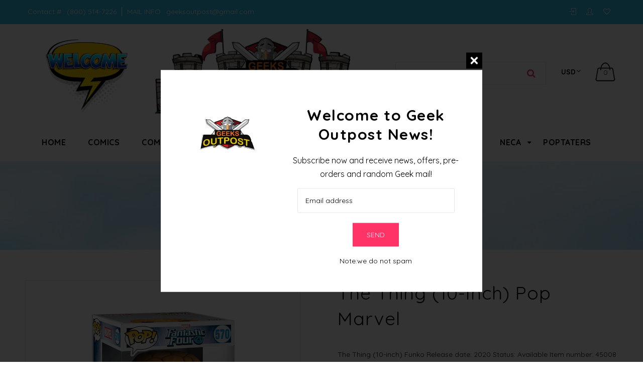

--- FILE ---
content_type: text/html; charset=utf-8
request_url: https://geeksoutpost.com/products/the-thing-10-inch-pop-marvel
body_size: 31959
content:
<!doctype html>
<!--[if lt IE 7]><html class="no-js lt-ie9 lt-ie8 lt-ie7" lang="en"> <![endif]-->
<!--[if IE 7]><html class="no-js lt-ie9 lt-ie8" lang="en"> <![endif]-->
<!--[if IE 8]><html class="no-js lt-ie9" lang="en"> <![endif]-->
<!--[if IE 9 ]><html class="ie9 no-js"> <![endif]-->
<!--[if (gt IE 9)|!(IE)]><!--> <html class="no-js"> <!--<![endif]-->
<head>

  <!-- Basic page needs ================================================== -->
  <meta charset="utf-8">
  <!--[if IE]><meta http-equiv='X-UA-Compatible' content='IE=edge,chrome=1'><![endif]-->

  
  <link rel="shortcut icon" href="//geeksoutpost.com/cdn/shop/t/8/assets/favicon.png?v=28128006854190088511620845834" type="image/png" />
  

  <!-- Title and description ================================================== -->
  <title>
    The Thing (10-Inch) Pop Marvel &ndash; Geeks Outpost 
  </title>
  
  <meta name="description" content="The Thing (10-inch) Funko Release date: 2020 Status: Available Item number: 45008 Category: Heroes Product type: Pop! See more: Marvel Comics Exclusivity: Target Condition: 9/10">
  
  <!-- Social meta ================================================== -->
  

  <meta property="og:type" content="product">
  <meta property="og:title" content="The Thing (10-Inch) Pop Marvel">
  <meta property="og:url" content="https://geeksoutpost.com/products/the-thing-10-inch-pop-marvel">
  
  <meta property="og:image" content="http://geeksoutpost.com/cdn/shop/products/thing_grande.png?v=1587936166">
  <meta property="og:image:secure_url" content="https://geeksoutpost.com/cdn/shop/products/thing_grande.png?v=1587936166">
  
  <meta property="og:price:amount" content="45.00">
  <meta property="og:price:currency" content="USD">


  <meta property="og:description" content="The Thing (10-inch) Funko Release date: 2020 Status: Available Item number: 45008 Category: Heroes Product type: Pop! See more: Marvel Comics Exclusivity: Target Condition: 9/10">

<meta property="og:site_name" content="Geeks Outpost ">



<meta name="twitter:card" content="summary">




  <meta name="twitter:title" content="The Thing (10-Inch) Pop Marvel">
  <meta name="twitter:description" content="


The Thing (10-inch) Funko






Release date: 2020

Status: Available

Item number: 45008

Category: Heroes

Product type: Pop!

See more: Marvel Comics

Exclusivity: Target

Condition: 9/10
">
  <meta name="twitter:image" content="https://geeksoutpost.com/cdn/shop/products/thing_medium.png?v=1587936166">
  <meta name="twitter:image:width" content="240">
  <meta name="twitter:image:height" content="240">


  <!-- Helpers ================================================== -->
  <link rel="canonical" href="https://geeksoutpost.com/products/the-thing-10-inch-pop-marvel">
  <meta name="viewport" content="width=device-width,initial-scale=1">
  <meta name="theme-color" content="#ff3366">

  <!-- CSS ================================================== -->
  <link href="//geeksoutpost.com/cdn/shop/t/8/assets/timber.scss.css?v=170326639891122714931746058129" rel="stylesheet" type="text/css" media="all" />
  <link href="//geeksoutpost.com/cdn/shop/t/8/assets/font-awesome.min.css?v=21869632697367095781620771306" rel="stylesheet" type="text/css" media="all" />
  <link href="//geeksoutpost.com/cdn/shop/t/8/assets/material-design-iconic-font.min.css?v=8996130352833348591620771333" rel="stylesheet" type="text/css" media="all" />
  <link href="//geeksoutpost.com/cdn/shop/t/8/assets/material-design-iconic-font.css?v=146025959603064133441620771331" rel="stylesheet" type="text/css" media="all" />

  <link href="//geeksoutpost.com/cdn/shop/t/8/assets/animate.css?v=107502980827701580791620771287" rel="stylesheet" type="text/css" media="all" />    
  <link href="//geeksoutpost.com/cdn/shop/t/8/assets/style.css?v=135502229554609246811746058129" rel="stylesheet" type="text/css" media="all" />   
  <link href="//geeksoutpost.com/cdn/shop/t/8/assets/settings.css?v=13940664205023188451620771359" rel="stylesheet" type="text/css" media="all" />


  
  <link rel="stylesheet" type="text/css" href="//fonts.googleapis.com/css?family=Quicksand:300,300italic,400,600,400italic,600italic,700,700italic,800,800italic">
  
  
  <link rel="stylesheet" type="text/css" href="//fonts.googleapis.com/css?family=Quicksand:300,300italic,400,600,400italic,600italic,700,700italic,800,800italic">
  
  
  <link rel="stylesheet" type="text/css" href="//fonts.googleapis.com/css?family=Caveat+Brush:300,300italic,400,600,400italic,600italic,700,700italic,800,800italic">
  


  <!-- Header hook for plugins ================================================== -->
  <script>window.performance && window.performance.mark && window.performance.mark('shopify.content_for_header.start');</script><meta id="shopify-digital-wallet" name="shopify-digital-wallet" content="/19760939108/digital_wallets/dialog">
<meta name="shopify-checkout-api-token" content="32f1b9b0b3e1285dd358339ea1d3fecc">
<meta id="in-context-paypal-metadata" data-shop-id="19760939108" data-venmo-supported="true" data-environment="production" data-locale="en_US" data-paypal-v4="true" data-currency="USD">
<link rel="alternate" type="application/json+oembed" href="https://geeksoutpost.com/products/the-thing-10-inch-pop-marvel.oembed">
<script async="async" src="/checkouts/internal/preloads.js?locale=en-US"></script>
<script id="shopify-features" type="application/json">{"accessToken":"32f1b9b0b3e1285dd358339ea1d3fecc","betas":["rich-media-storefront-analytics"],"domain":"geeksoutpost.com","predictiveSearch":true,"shopId":19760939108,"locale":"en"}</script>
<script>var Shopify = Shopify || {};
Shopify.shop = "puppy-robot-usa.myshopify.com";
Shopify.locale = "en";
Shopify.currency = {"active":"USD","rate":"1.0"};
Shopify.country = "US";
Shopify.theme = {"name":"Toy Store Geeks Outpost","id":122649837735,"schema_name":null,"schema_version":null,"theme_store_id":null,"role":"main"};
Shopify.theme.handle = "null";
Shopify.theme.style = {"id":null,"handle":null};
Shopify.cdnHost = "geeksoutpost.com/cdn";
Shopify.routes = Shopify.routes || {};
Shopify.routes.root = "/";</script>
<script type="module">!function(o){(o.Shopify=o.Shopify||{}).modules=!0}(window);</script>
<script>!function(o){function n(){var o=[];function n(){o.push(Array.prototype.slice.apply(arguments))}return n.q=o,n}var t=o.Shopify=o.Shopify||{};t.loadFeatures=n(),t.autoloadFeatures=n()}(window);</script>
<script id="shop-js-analytics" type="application/json">{"pageType":"product"}</script>
<script defer="defer" async type="module" src="//geeksoutpost.com/cdn/shopifycloud/shop-js/modules/v2/client.init-shop-cart-sync_BT-GjEfc.en.esm.js"></script>
<script defer="defer" async type="module" src="//geeksoutpost.com/cdn/shopifycloud/shop-js/modules/v2/chunk.common_D58fp_Oc.esm.js"></script>
<script defer="defer" async type="module" src="//geeksoutpost.com/cdn/shopifycloud/shop-js/modules/v2/chunk.modal_xMitdFEc.esm.js"></script>
<script type="module">
  await import("//geeksoutpost.com/cdn/shopifycloud/shop-js/modules/v2/client.init-shop-cart-sync_BT-GjEfc.en.esm.js");
await import("//geeksoutpost.com/cdn/shopifycloud/shop-js/modules/v2/chunk.common_D58fp_Oc.esm.js");
await import("//geeksoutpost.com/cdn/shopifycloud/shop-js/modules/v2/chunk.modal_xMitdFEc.esm.js");

  window.Shopify.SignInWithShop?.initShopCartSync?.({"fedCMEnabled":true,"windoidEnabled":true});

</script>
<script id="__st">var __st={"a":19760939108,"offset":-18000,"reqid":"8ff546a4-5de3-4037-8663-69c01d6fceb7-1769148608","pageurl":"geeksoutpost.com\/products\/the-thing-10-inch-pop-marvel","u":"daf444eca982","p":"product","rtyp":"product","rid":4590629879908};</script>
<script>window.ShopifyPaypalV4VisibilityTracking = true;</script>
<script id="captcha-bootstrap">!function(){'use strict';const t='contact',e='account',n='new_comment',o=[[t,t],['blogs',n],['comments',n],[t,'customer']],c=[[e,'customer_login'],[e,'guest_login'],[e,'recover_customer_password'],[e,'create_customer']],r=t=>t.map((([t,e])=>`form[action*='/${t}']:not([data-nocaptcha='true']) input[name='form_type'][value='${e}']`)).join(','),a=t=>()=>t?[...document.querySelectorAll(t)].map((t=>t.form)):[];function s(){const t=[...o],e=r(t);return a(e)}const i='password',u='form_key',d=['recaptcha-v3-token','g-recaptcha-response','h-captcha-response',i],f=()=>{try{return window.sessionStorage}catch{return}},m='__shopify_v',_=t=>t.elements[u];function p(t,e,n=!1){try{const o=window.sessionStorage,c=JSON.parse(o.getItem(e)),{data:r}=function(t){const{data:e,action:n}=t;return t[m]||n?{data:e,action:n}:{data:t,action:n}}(c);for(const[e,n]of Object.entries(r))t.elements[e]&&(t.elements[e].value=n);n&&o.removeItem(e)}catch(o){console.error('form repopulation failed',{error:o})}}const l='form_type',E='cptcha';function T(t){t.dataset[E]=!0}const w=window,h=w.document,L='Shopify',v='ce_forms',y='captcha';let A=!1;((t,e)=>{const n=(g='f06e6c50-85a8-45c8-87d0-21a2b65856fe',I='https://cdn.shopify.com/shopifycloud/storefront-forms-hcaptcha/ce_storefront_forms_captcha_hcaptcha.v1.5.2.iife.js',D={infoText:'Protected by hCaptcha',privacyText:'Privacy',termsText:'Terms'},(t,e,n)=>{const o=w[L][v],c=o.bindForm;if(c)return c(t,g,e,D).then(n);var r;o.q.push([[t,g,e,D],n]),r=I,A||(h.body.append(Object.assign(h.createElement('script'),{id:'captcha-provider',async:!0,src:r})),A=!0)});var g,I,D;w[L]=w[L]||{},w[L][v]=w[L][v]||{},w[L][v].q=[],w[L][y]=w[L][y]||{},w[L][y].protect=function(t,e){n(t,void 0,e),T(t)},Object.freeze(w[L][y]),function(t,e,n,w,h,L){const[v,y,A,g]=function(t,e,n){const i=e?o:[],u=t?c:[],d=[...i,...u],f=r(d),m=r(i),_=r(d.filter((([t,e])=>n.includes(e))));return[a(f),a(m),a(_),s()]}(w,h,L),I=t=>{const e=t.target;return e instanceof HTMLFormElement?e:e&&e.form},D=t=>v().includes(t);t.addEventListener('submit',(t=>{const e=I(t);if(!e)return;const n=D(e)&&!e.dataset.hcaptchaBound&&!e.dataset.recaptchaBound,o=_(e),c=g().includes(e)&&(!o||!o.value);(n||c)&&t.preventDefault(),c&&!n&&(function(t){try{if(!f())return;!function(t){const e=f();if(!e)return;const n=_(t);if(!n)return;const o=n.value;o&&e.removeItem(o)}(t);const e=Array.from(Array(32),(()=>Math.random().toString(36)[2])).join('');!function(t,e){_(t)||t.append(Object.assign(document.createElement('input'),{type:'hidden',name:u})),t.elements[u].value=e}(t,e),function(t,e){const n=f();if(!n)return;const o=[...t.querySelectorAll(`input[type='${i}']`)].map((({name:t})=>t)),c=[...d,...o],r={};for(const[a,s]of new FormData(t).entries())c.includes(a)||(r[a]=s);n.setItem(e,JSON.stringify({[m]:1,action:t.action,data:r}))}(t,e)}catch(e){console.error('failed to persist form',e)}}(e),e.submit())}));const S=(t,e)=>{t&&!t.dataset[E]&&(n(t,e.some((e=>e===t))),T(t))};for(const o of['focusin','change'])t.addEventListener(o,(t=>{const e=I(t);D(e)&&S(e,y())}));const B=e.get('form_key'),M=e.get(l),P=B&&M;t.addEventListener('DOMContentLoaded',(()=>{const t=y();if(P)for(const e of t)e.elements[l].value===M&&p(e,B);[...new Set([...A(),...v().filter((t=>'true'===t.dataset.shopifyCaptcha))])].forEach((e=>S(e,t)))}))}(h,new URLSearchParams(w.location.search),n,t,e,['guest_login'])})(!0,!0)}();</script>
<script integrity="sha256-4kQ18oKyAcykRKYeNunJcIwy7WH5gtpwJnB7kiuLZ1E=" data-source-attribution="shopify.loadfeatures" defer="defer" src="//geeksoutpost.com/cdn/shopifycloud/storefront/assets/storefront/load_feature-a0a9edcb.js" crossorigin="anonymous"></script>
<script data-source-attribution="shopify.dynamic_checkout.dynamic.init">var Shopify=Shopify||{};Shopify.PaymentButton=Shopify.PaymentButton||{isStorefrontPortableWallets:!0,init:function(){window.Shopify.PaymentButton.init=function(){};var t=document.createElement("script");t.src="https://geeksoutpost.com/cdn/shopifycloud/portable-wallets/latest/portable-wallets.en.js",t.type="module",document.head.appendChild(t)}};
</script>
<script data-source-attribution="shopify.dynamic_checkout.buyer_consent">
  function portableWalletsHideBuyerConsent(e){var t=document.getElementById("shopify-buyer-consent"),n=document.getElementById("shopify-subscription-policy-button");t&&n&&(t.classList.add("hidden"),t.setAttribute("aria-hidden","true"),n.removeEventListener("click",e))}function portableWalletsShowBuyerConsent(e){var t=document.getElementById("shopify-buyer-consent"),n=document.getElementById("shopify-subscription-policy-button");t&&n&&(t.classList.remove("hidden"),t.removeAttribute("aria-hidden"),n.addEventListener("click",e))}window.Shopify?.PaymentButton&&(window.Shopify.PaymentButton.hideBuyerConsent=portableWalletsHideBuyerConsent,window.Shopify.PaymentButton.showBuyerConsent=portableWalletsShowBuyerConsent);
</script>
<script>
  function portableWalletsCleanup(e){e&&e.src&&console.error("Failed to load portable wallets script "+e.src);var t=document.querySelectorAll("shopify-accelerated-checkout .shopify-payment-button__skeleton, shopify-accelerated-checkout-cart .wallet-cart-button__skeleton"),e=document.getElementById("shopify-buyer-consent");for(let e=0;e<t.length;e++)t[e].remove();e&&e.remove()}function portableWalletsNotLoadedAsModule(e){e instanceof ErrorEvent&&"string"==typeof e.message&&e.message.includes("import.meta")&&"string"==typeof e.filename&&e.filename.includes("portable-wallets")&&(window.removeEventListener("error",portableWalletsNotLoadedAsModule),window.Shopify.PaymentButton.failedToLoad=e,"loading"===document.readyState?document.addEventListener("DOMContentLoaded",window.Shopify.PaymentButton.init):window.Shopify.PaymentButton.init())}window.addEventListener("error",portableWalletsNotLoadedAsModule);
</script>

<script type="module" src="https://geeksoutpost.com/cdn/shopifycloud/portable-wallets/latest/portable-wallets.en.js" onError="portableWalletsCleanup(this)" crossorigin="anonymous"></script>
<script nomodule>
  document.addEventListener("DOMContentLoaded", portableWalletsCleanup);
</script>

<link id="shopify-accelerated-checkout-styles" rel="stylesheet" media="screen" href="https://geeksoutpost.com/cdn/shopifycloud/portable-wallets/latest/accelerated-checkout-backwards-compat.css" crossorigin="anonymous">
<style id="shopify-accelerated-checkout-cart">
        #shopify-buyer-consent {
  margin-top: 1em;
  display: inline-block;
  width: 100%;
}

#shopify-buyer-consent.hidden {
  display: none;
}

#shopify-subscription-policy-button {
  background: none;
  border: none;
  padding: 0;
  text-decoration: underline;
  font-size: inherit;
  cursor: pointer;
}

#shopify-subscription-policy-button::before {
  box-shadow: none;
}

      </style>

<script>window.performance && window.performance.mark && window.performance.mark('shopify.content_for_header.end');</script>
  

<!--[if lt IE 9]>
<script src="//cdnjs.cloudflare.com/ajax/libs/html5shiv/3.7.2/html5shiv.min.js" type="text/javascript"></script>
<script src="//geeksoutpost.com/cdn/shop/t/8/assets/respond.min.js?v=52248677837542619231620771356" type="text/javascript"></script>
<link href="//geeksoutpost.com/cdn/shop/t/8/assets/respond-proxy.html" id="respond-proxy" rel="respond-proxy" />
<link href="//geeksoutpost.com/search?q=345dc9e8bc74a497766ebe98c37510a6" id="respond-redirect" rel="respond-redirect" />
<script src="//geeksoutpost.com/search?q=345dc9e8bc74a497766ebe98c37510a6" type="text/javascript"></script>
<![endif]-->



  <script src="//ajax.googleapis.com/ajax/libs/jquery/1.8.1/jquery.min.js"></script> 
  <script src="//geeksoutpost.com/cdn/shop/t/8/assets/jquery-cookie.min.js?v=72365755745404048181620771321" type="text/javascript"></script>
  <script src="//geeksoutpost.com/cdn/shop/t/8/assets/modernizr.min.js?v=26620055551102246001620771336" type="text/javascript"></script>
  <script src="//geeksoutpost.com/cdn/shop/t/8/assets/jquery.flexslider.min.js?v=61727824838382291461620771324" type="text/javascript"></script>

  
  <script src="//geeksoutpost.com/cdn/shop/t/8/assets/jquery.sticky.js?v=9270878284382761111620771326" type="text/javascript"></script>  
  

  
  <script src="//geeksoutpost.com/cdn/shop/t/8/assets/bootstrap.min.js?v=141374711648883490191620771289" type="text/javascript"></script> 

  
  <script type="text/javascript" src="https://ws.sharethis.com/button/buttons.js"></script>
  <script type="text/javascript">stLight.options({publisher: "4a467312-eb52-4e56-a80a-d5930e0afac4", doNotHash: false, doNotCopy: false, hashAddressBar: false});</script>
  


  <script>
    window.use_sticky = true;
    window.ajax_cart = true;
    window.money_format = "${{amount}} USD";
    window.shop_currency = "USD";
    window.show_multiple_currencies = true;
    window.enable_sidebar_multiple_choice = true;
    window.loading_url = "//geeksoutpost.com/cdn/shop/t/8/assets/loading.gif?v=50837312686733260831620771329";     
    window.dropdowncart_type = "hover";
    window.file_url = "//geeksoutpost.com/cdn/shop/files/?v=699";
    window.asset_url = "";
    window.items="Items";
    window.many_in_stock="Many In Stock";
    window.out_of_stock=" Out of stock";
    window.in_stock=" In Stock";
    window.unavailable="Unavailable";
    window.use_color_swatch = true;
  </script>  







<link href="https://monorail-edge.shopifysvc.com" rel="dns-prefetch">
<script>(function(){if ("sendBeacon" in navigator && "performance" in window) {try {var session_token_from_headers = performance.getEntriesByType('navigation')[0].serverTiming.find(x => x.name == '_s').description;} catch {var session_token_from_headers = undefined;}var session_cookie_matches = document.cookie.match(/_shopify_s=([^;]*)/);var session_token_from_cookie = session_cookie_matches && session_cookie_matches.length === 2 ? session_cookie_matches[1] : "";var session_token = session_token_from_headers || session_token_from_cookie || "";function handle_abandonment_event(e) {var entries = performance.getEntries().filter(function(entry) {return /monorail-edge.shopifysvc.com/.test(entry.name);});if (!window.abandonment_tracked && entries.length === 0) {window.abandonment_tracked = true;var currentMs = Date.now();var navigation_start = performance.timing.navigationStart;var payload = {shop_id: 19760939108,url: window.location.href,navigation_start,duration: currentMs - navigation_start,session_token,page_type: "product"};window.navigator.sendBeacon("https://monorail-edge.shopifysvc.com/v1/produce", JSON.stringify({schema_id: "online_store_buyer_site_abandonment/1.1",payload: payload,metadata: {event_created_at_ms: currentMs,event_sent_at_ms: currentMs}}));}}window.addEventListener('pagehide', handle_abandonment_event);}}());</script>
<script id="web-pixels-manager-setup">(function e(e,d,r,n,o){if(void 0===o&&(o={}),!Boolean(null===(a=null===(i=window.Shopify)||void 0===i?void 0:i.analytics)||void 0===a?void 0:a.replayQueue)){var i,a;window.Shopify=window.Shopify||{};var t=window.Shopify;t.analytics=t.analytics||{};var s=t.analytics;s.replayQueue=[],s.publish=function(e,d,r){return s.replayQueue.push([e,d,r]),!0};try{self.performance.mark("wpm:start")}catch(e){}var l=function(){var e={modern:/Edge?\/(1{2}[4-9]|1[2-9]\d|[2-9]\d{2}|\d{4,})\.\d+(\.\d+|)|Firefox\/(1{2}[4-9]|1[2-9]\d|[2-9]\d{2}|\d{4,})\.\d+(\.\d+|)|Chrom(ium|e)\/(9{2}|\d{3,})\.\d+(\.\d+|)|(Maci|X1{2}).+ Version\/(15\.\d+|(1[6-9]|[2-9]\d|\d{3,})\.\d+)([,.]\d+|)( \(\w+\)|)( Mobile\/\w+|) Safari\/|Chrome.+OPR\/(9{2}|\d{3,})\.\d+\.\d+|(CPU[ +]OS|iPhone[ +]OS|CPU[ +]iPhone|CPU IPhone OS|CPU iPad OS)[ +]+(15[._]\d+|(1[6-9]|[2-9]\d|\d{3,})[._]\d+)([._]\d+|)|Android:?[ /-](13[3-9]|1[4-9]\d|[2-9]\d{2}|\d{4,})(\.\d+|)(\.\d+|)|Android.+Firefox\/(13[5-9]|1[4-9]\d|[2-9]\d{2}|\d{4,})\.\d+(\.\d+|)|Android.+Chrom(ium|e)\/(13[3-9]|1[4-9]\d|[2-9]\d{2}|\d{4,})\.\d+(\.\d+|)|SamsungBrowser\/([2-9]\d|\d{3,})\.\d+/,legacy:/Edge?\/(1[6-9]|[2-9]\d|\d{3,})\.\d+(\.\d+|)|Firefox\/(5[4-9]|[6-9]\d|\d{3,})\.\d+(\.\d+|)|Chrom(ium|e)\/(5[1-9]|[6-9]\d|\d{3,})\.\d+(\.\d+|)([\d.]+$|.*Safari\/(?![\d.]+ Edge\/[\d.]+$))|(Maci|X1{2}).+ Version\/(10\.\d+|(1[1-9]|[2-9]\d|\d{3,})\.\d+)([,.]\d+|)( \(\w+\)|)( Mobile\/\w+|) Safari\/|Chrome.+OPR\/(3[89]|[4-9]\d|\d{3,})\.\d+\.\d+|(CPU[ +]OS|iPhone[ +]OS|CPU[ +]iPhone|CPU IPhone OS|CPU iPad OS)[ +]+(10[._]\d+|(1[1-9]|[2-9]\d|\d{3,})[._]\d+)([._]\d+|)|Android:?[ /-](13[3-9]|1[4-9]\d|[2-9]\d{2}|\d{4,})(\.\d+|)(\.\d+|)|Mobile Safari.+OPR\/([89]\d|\d{3,})\.\d+\.\d+|Android.+Firefox\/(13[5-9]|1[4-9]\d|[2-9]\d{2}|\d{4,})\.\d+(\.\d+|)|Android.+Chrom(ium|e)\/(13[3-9]|1[4-9]\d|[2-9]\d{2}|\d{4,})\.\d+(\.\d+|)|Android.+(UC? ?Browser|UCWEB|U3)[ /]?(15\.([5-9]|\d{2,})|(1[6-9]|[2-9]\d|\d{3,})\.\d+)\.\d+|SamsungBrowser\/(5\.\d+|([6-9]|\d{2,})\.\d+)|Android.+MQ{2}Browser\/(14(\.(9|\d{2,})|)|(1[5-9]|[2-9]\d|\d{3,})(\.\d+|))(\.\d+|)|K[Aa][Ii]OS\/(3\.\d+|([4-9]|\d{2,})\.\d+)(\.\d+|)/},d=e.modern,r=e.legacy,n=navigator.userAgent;return n.match(d)?"modern":n.match(r)?"legacy":"unknown"}(),u="modern"===l?"modern":"legacy",c=(null!=n?n:{modern:"",legacy:""})[u],f=function(e){return[e.baseUrl,"/wpm","/b",e.hashVersion,"modern"===e.buildTarget?"m":"l",".js"].join("")}({baseUrl:d,hashVersion:r,buildTarget:u}),m=function(e){var d=e.version,r=e.bundleTarget,n=e.surface,o=e.pageUrl,i=e.monorailEndpoint;return{emit:function(e){var a=e.status,t=e.errorMsg,s=(new Date).getTime(),l=JSON.stringify({metadata:{event_sent_at_ms:s},events:[{schema_id:"web_pixels_manager_load/3.1",payload:{version:d,bundle_target:r,page_url:o,status:a,surface:n,error_msg:t},metadata:{event_created_at_ms:s}}]});if(!i)return console&&console.warn&&console.warn("[Web Pixels Manager] No Monorail endpoint provided, skipping logging."),!1;try{return self.navigator.sendBeacon.bind(self.navigator)(i,l)}catch(e){}var u=new XMLHttpRequest;try{return u.open("POST",i,!0),u.setRequestHeader("Content-Type","text/plain"),u.send(l),!0}catch(e){return console&&console.warn&&console.warn("[Web Pixels Manager] Got an unhandled error while logging to Monorail."),!1}}}}({version:r,bundleTarget:l,surface:e.surface,pageUrl:self.location.href,monorailEndpoint:e.monorailEndpoint});try{o.browserTarget=l,function(e){var d=e.src,r=e.async,n=void 0===r||r,o=e.onload,i=e.onerror,a=e.sri,t=e.scriptDataAttributes,s=void 0===t?{}:t,l=document.createElement("script"),u=document.querySelector("head"),c=document.querySelector("body");if(l.async=n,l.src=d,a&&(l.integrity=a,l.crossOrigin="anonymous"),s)for(var f in s)if(Object.prototype.hasOwnProperty.call(s,f))try{l.dataset[f]=s[f]}catch(e){}if(o&&l.addEventListener("load",o),i&&l.addEventListener("error",i),u)u.appendChild(l);else{if(!c)throw new Error("Did not find a head or body element to append the script");c.appendChild(l)}}({src:f,async:!0,onload:function(){if(!function(){var e,d;return Boolean(null===(d=null===(e=window.Shopify)||void 0===e?void 0:e.analytics)||void 0===d?void 0:d.initialized)}()){var d=window.webPixelsManager.init(e)||void 0;if(d){var r=window.Shopify.analytics;r.replayQueue.forEach((function(e){var r=e[0],n=e[1],o=e[2];d.publishCustomEvent(r,n,o)})),r.replayQueue=[],r.publish=d.publishCustomEvent,r.visitor=d.visitor,r.initialized=!0}}},onerror:function(){return m.emit({status:"failed",errorMsg:"".concat(f," has failed to load")})},sri:function(e){var d=/^sha384-[A-Za-z0-9+/=]+$/;return"string"==typeof e&&d.test(e)}(c)?c:"",scriptDataAttributes:o}),m.emit({status:"loading"})}catch(e){m.emit({status:"failed",errorMsg:(null==e?void 0:e.message)||"Unknown error"})}}})({shopId: 19760939108,storefrontBaseUrl: "https://geeksoutpost.com",extensionsBaseUrl: "https://extensions.shopifycdn.com/cdn/shopifycloud/web-pixels-manager",monorailEndpoint: "https://monorail-edge.shopifysvc.com/unstable/produce_batch",surface: "storefront-renderer",enabledBetaFlags: ["2dca8a86"],webPixelsConfigList: [{"id":"shopify-app-pixel","configuration":"{}","eventPayloadVersion":"v1","runtimeContext":"STRICT","scriptVersion":"0450","apiClientId":"shopify-pixel","type":"APP","privacyPurposes":["ANALYTICS","MARKETING"]},{"id":"shopify-custom-pixel","eventPayloadVersion":"v1","runtimeContext":"LAX","scriptVersion":"0450","apiClientId":"shopify-pixel","type":"CUSTOM","privacyPurposes":["ANALYTICS","MARKETING"]}],isMerchantRequest: false,initData: {"shop":{"name":"Geeks Outpost ","paymentSettings":{"currencyCode":"USD"},"myshopifyDomain":"puppy-robot-usa.myshopify.com","countryCode":"US","storefrontUrl":"https:\/\/geeksoutpost.com"},"customer":null,"cart":null,"checkout":null,"productVariants":[{"price":{"amount":45.0,"currencyCode":"USD"},"product":{"title":"The Thing (10-Inch) Pop Marvel","vendor":"Geeks Outpost","id":"4590629879908","untranslatedTitle":"The Thing (10-Inch) Pop Marvel","url":"\/products\/the-thing-10-inch-pop-marvel","type":""},"id":"31939924099172","image":{"src":"\/\/geeksoutpost.com\/cdn\/shop\/products\/thing.png?v=1587936166"},"sku":"","title":"Default Title","untranslatedTitle":"Default Title"}],"purchasingCompany":null},},"https://geeksoutpost.com/cdn","fcfee988w5aeb613cpc8e4bc33m6693e112",{"modern":"","legacy":""},{"shopId":"19760939108","storefrontBaseUrl":"https:\/\/geeksoutpost.com","extensionBaseUrl":"https:\/\/extensions.shopifycdn.com\/cdn\/shopifycloud\/web-pixels-manager","surface":"storefront-renderer","enabledBetaFlags":"[\"2dca8a86\"]","isMerchantRequest":"false","hashVersion":"fcfee988w5aeb613cpc8e4bc33m6693e112","publish":"custom","events":"[[\"page_viewed\",{}],[\"product_viewed\",{\"productVariant\":{\"price\":{\"amount\":45.0,\"currencyCode\":\"USD\"},\"product\":{\"title\":\"The Thing (10-Inch) Pop Marvel\",\"vendor\":\"Geeks Outpost\",\"id\":\"4590629879908\",\"untranslatedTitle\":\"The Thing (10-Inch) Pop Marvel\",\"url\":\"\/products\/the-thing-10-inch-pop-marvel\",\"type\":\"\"},\"id\":\"31939924099172\",\"image\":{\"src\":\"\/\/geeksoutpost.com\/cdn\/shop\/products\/thing.png?v=1587936166\"},\"sku\":\"\",\"title\":\"Default Title\",\"untranslatedTitle\":\"Default Title\"}}]]"});</script><script>
  window.ShopifyAnalytics = window.ShopifyAnalytics || {};
  window.ShopifyAnalytics.meta = window.ShopifyAnalytics.meta || {};
  window.ShopifyAnalytics.meta.currency = 'USD';
  var meta = {"product":{"id":4590629879908,"gid":"gid:\/\/shopify\/Product\/4590629879908","vendor":"Geeks Outpost","type":"","handle":"the-thing-10-inch-pop-marvel","variants":[{"id":31939924099172,"price":4500,"name":"The Thing (10-Inch) Pop Marvel","public_title":null,"sku":""}],"remote":false},"page":{"pageType":"product","resourceType":"product","resourceId":4590629879908,"requestId":"8ff546a4-5de3-4037-8663-69c01d6fceb7-1769148608"}};
  for (var attr in meta) {
    window.ShopifyAnalytics.meta[attr] = meta[attr];
  }
</script>
<script class="analytics">
  (function () {
    var customDocumentWrite = function(content) {
      var jquery = null;

      if (window.jQuery) {
        jquery = window.jQuery;
      } else if (window.Checkout && window.Checkout.$) {
        jquery = window.Checkout.$;
      }

      if (jquery) {
        jquery('body').append(content);
      }
    };

    var hasLoggedConversion = function(token) {
      if (token) {
        return document.cookie.indexOf('loggedConversion=' + token) !== -1;
      }
      return false;
    }

    var setCookieIfConversion = function(token) {
      if (token) {
        var twoMonthsFromNow = new Date(Date.now());
        twoMonthsFromNow.setMonth(twoMonthsFromNow.getMonth() + 2);

        document.cookie = 'loggedConversion=' + token + '; expires=' + twoMonthsFromNow;
      }
    }

    var trekkie = window.ShopifyAnalytics.lib = window.trekkie = window.trekkie || [];
    if (trekkie.integrations) {
      return;
    }
    trekkie.methods = [
      'identify',
      'page',
      'ready',
      'track',
      'trackForm',
      'trackLink'
    ];
    trekkie.factory = function(method) {
      return function() {
        var args = Array.prototype.slice.call(arguments);
        args.unshift(method);
        trekkie.push(args);
        return trekkie;
      };
    };
    for (var i = 0; i < trekkie.methods.length; i++) {
      var key = trekkie.methods[i];
      trekkie[key] = trekkie.factory(key);
    }
    trekkie.load = function(config) {
      trekkie.config = config || {};
      trekkie.config.initialDocumentCookie = document.cookie;
      var first = document.getElementsByTagName('script')[0];
      var script = document.createElement('script');
      script.type = 'text/javascript';
      script.onerror = function(e) {
        var scriptFallback = document.createElement('script');
        scriptFallback.type = 'text/javascript';
        scriptFallback.onerror = function(error) {
                var Monorail = {
      produce: function produce(monorailDomain, schemaId, payload) {
        var currentMs = new Date().getTime();
        var event = {
          schema_id: schemaId,
          payload: payload,
          metadata: {
            event_created_at_ms: currentMs,
            event_sent_at_ms: currentMs
          }
        };
        return Monorail.sendRequest("https://" + monorailDomain + "/v1/produce", JSON.stringify(event));
      },
      sendRequest: function sendRequest(endpointUrl, payload) {
        // Try the sendBeacon API
        if (window && window.navigator && typeof window.navigator.sendBeacon === 'function' && typeof window.Blob === 'function' && !Monorail.isIos12()) {
          var blobData = new window.Blob([payload], {
            type: 'text/plain'
          });

          if (window.navigator.sendBeacon(endpointUrl, blobData)) {
            return true;
          } // sendBeacon was not successful

        } // XHR beacon

        var xhr = new XMLHttpRequest();

        try {
          xhr.open('POST', endpointUrl);
          xhr.setRequestHeader('Content-Type', 'text/plain');
          xhr.send(payload);
        } catch (e) {
          console.log(e);
        }

        return false;
      },
      isIos12: function isIos12() {
        return window.navigator.userAgent.lastIndexOf('iPhone; CPU iPhone OS 12_') !== -1 || window.navigator.userAgent.lastIndexOf('iPad; CPU OS 12_') !== -1;
      }
    };
    Monorail.produce('monorail-edge.shopifysvc.com',
      'trekkie_storefront_load_errors/1.1',
      {shop_id: 19760939108,
      theme_id: 122649837735,
      app_name: "storefront",
      context_url: window.location.href,
      source_url: "//geeksoutpost.com/cdn/s/trekkie.storefront.8d95595f799fbf7e1d32231b9a28fd43b70c67d3.min.js"});

        };
        scriptFallback.async = true;
        scriptFallback.src = '//geeksoutpost.com/cdn/s/trekkie.storefront.8d95595f799fbf7e1d32231b9a28fd43b70c67d3.min.js';
        first.parentNode.insertBefore(scriptFallback, first);
      };
      script.async = true;
      script.src = '//geeksoutpost.com/cdn/s/trekkie.storefront.8d95595f799fbf7e1d32231b9a28fd43b70c67d3.min.js';
      first.parentNode.insertBefore(script, first);
    };
    trekkie.load(
      {"Trekkie":{"appName":"storefront","development":false,"defaultAttributes":{"shopId":19760939108,"isMerchantRequest":null,"themeId":122649837735,"themeCityHash":"930187120166959652","contentLanguage":"en","currency":"USD","eventMetadataId":"02566bff-9f8a-4af1-948b-cd3107882476"},"isServerSideCookieWritingEnabled":true,"monorailRegion":"shop_domain","enabledBetaFlags":["65f19447"]},"Session Attribution":{},"S2S":{"facebookCapiEnabled":true,"source":"trekkie-storefront-renderer","apiClientId":580111}}
    );

    var loaded = false;
    trekkie.ready(function() {
      if (loaded) return;
      loaded = true;

      window.ShopifyAnalytics.lib = window.trekkie;

      var originalDocumentWrite = document.write;
      document.write = customDocumentWrite;
      try { window.ShopifyAnalytics.merchantGoogleAnalytics.call(this); } catch(error) {};
      document.write = originalDocumentWrite;

      window.ShopifyAnalytics.lib.page(null,{"pageType":"product","resourceType":"product","resourceId":4590629879908,"requestId":"8ff546a4-5de3-4037-8663-69c01d6fceb7-1769148608","shopifyEmitted":true});

      var match = window.location.pathname.match(/checkouts\/(.+)\/(thank_you|post_purchase)/)
      var token = match? match[1]: undefined;
      if (!hasLoggedConversion(token)) {
        setCookieIfConversion(token);
        window.ShopifyAnalytics.lib.track("Viewed Product",{"currency":"USD","variantId":31939924099172,"productId":4590629879908,"productGid":"gid:\/\/shopify\/Product\/4590629879908","name":"The Thing (10-Inch) Pop Marvel","price":"45.00","sku":"","brand":"Geeks Outpost","variant":null,"category":"","nonInteraction":true,"remote":false},undefined,undefined,{"shopifyEmitted":true});
      window.ShopifyAnalytics.lib.track("monorail:\/\/trekkie_storefront_viewed_product\/1.1",{"currency":"USD","variantId":31939924099172,"productId":4590629879908,"productGid":"gid:\/\/shopify\/Product\/4590629879908","name":"The Thing (10-Inch) Pop Marvel","price":"45.00","sku":"","brand":"Geeks Outpost","variant":null,"category":"","nonInteraction":true,"remote":false,"referer":"https:\/\/geeksoutpost.com\/products\/the-thing-10-inch-pop-marvel"});
      }
    });


        var eventsListenerScript = document.createElement('script');
        eventsListenerScript.async = true;
        eventsListenerScript.src = "//geeksoutpost.com/cdn/shopifycloud/storefront/assets/shop_events_listener-3da45d37.js";
        document.getElementsByTagName('head')[0].appendChild(eventsListenerScript);

})();</script>
<script
  defer
  src="https://geeksoutpost.com/cdn/shopifycloud/perf-kit/shopify-perf-kit-3.0.4.min.js"
  data-application="storefront-renderer"
  data-shop-id="19760939108"
  data-render-region="gcp-us-central1"
  data-page-type="product"
  data-theme-instance-id="122649837735"
  data-theme-name=""
  data-theme-version=""
  data-monorail-region="shop_domain"
  data-resource-timing-sampling-rate="10"
  data-shs="true"
  data-shs-beacon="true"
  data-shs-export-with-fetch="true"
  data-shs-logs-sample-rate="1"
  data-shs-beacon-endpoint="https://geeksoutpost.com/api/collect"
></script>
</head>

<body id="the-thing-10-inch-pop-marvel" class="template-product" >

 
  <div id="PageContainer"></div>   
  <div class="quick-view"></div>   
  <nav class="cbp-spmenu cbp-spmenu-vertical cbp-spmenu-left" id="cbp-spmenu-s1">
    <div class="gf-menu-device-wrapper">
      <div class="close-menu">x</div>
      <div class="gf-menu-device-container"></div>
    </div>             
  </nav>
  

 

  <div class="wrapper-container">	
    <div class="header-type-6"> 
      <div id="shopify-section-top-bar-type-6" class="shopify-section">   
<div class="top_bar top-bar-type-6">    
  <div class="container">
    
    <ul class="top_bar_left">
      
      <li><span>Contact # : (800) 514-7226</span></li>
      
      
      <li><span>MAIL INFO :</span><a href="mailto:geeksoutpost@gmail.com"> geeksoutpost@gmail.com</a></li>
      
    </ul>
    
    <div class="top_bar_menu">
        

      
      <div class="customer_account">                          
        <ul>
          
          
          <li>
            <a title="Log in" href="/account/login"><i class="icon-login"></i></a>
          </li>
          <li>
            <a title="Create account" href="/account/register"><i class="icon-user"></i></a>
          </li>          
            
           
             
          <li>            
            <a class="wishlist" href="/pages/wishlist" title="Wishlist"><i class="fa fa-heart-o"></i></a>           
          </li>
           
        </ul>
      </div>   
        
    </div>
  </div>
</div> 
 

 <style> 
        
    .header-type-6 .header-top a.close { background: ; }  
    .header-type-6 .header-top a.close:hover { background: ; }  
    .header-type-6 .header-top { background: ; }      
    .header-type-6 .header-top ul li { color: ; }    
        
    /* Top block */
    .header-type-6 .top_bar { background: #35beea; }
    .header-type-6 .top_bar li { color:#ffffff;}     
    .header-type-6 .top_bar a,.header-type-6 .top_bar button { color:#ffffff;}    
    .header-type-6 .top_bar a:hover, .header-type-6 .top_bar a:hover span,.header-type-6 .top_bar button:hover { color:#ffffff;}    
     
</style>



</div> 
      <header class="site-header">
        <div class="header-sticky">
          <div id="header-landing" class="sticky-animate">
            <div class="grid--full site-header__menubar"> 
              <div class="container">
                <div id="shopify-section-header-model-6" class="shopify-section">  
 
          
              <div class="menu_icon_section">
            <div class="header_top">
              
                <div class="h1 grid__item wide--two-sixths post-large--two-sixths large--two-sixths site-header__logo" itemscope itemtype="http://schema.org/Organization">
                  
                  
                  <a href="/" style="max-width: 450px;">
                    <img class="normal-logo" src="//geeksoutpost.com/cdn/shop/t/8/assets/logo.png?v=97807003187410664781620949682" alt="Geeks Outpost " itemprop="logo">
                  </a>
                  
                  
                </div>
                 
              
              <div class="grid__item wide--four-sixths post-large--three-sixths large--four-sixths small--hide promo_img">                
                
                <img src="//geeksoutpost.com/cdn/shop/files/logo1.jpg?v=1620917104" />
                                              
              </div>
              
               </div>
              <ul class="menu_bar_right grid__item wide--two-sixths post-large--two-sixths">
                <li class="header-mobile">
              <div class="menu-block visible-phone"><!-- start Navigation Mobile  -->
                <div id="showLeftPush">
                  <i class="fa fa-bars" aria-hidden="true"> </i>
                </div>
              </div><!-- end Navigation Mobile  --> 
            </li> 
                                 
                <li class="header-search large--hide medium-down--hide">
                  <div class="slidersearch">
                    <form action="/search" method="get" class="search-bar__table-cell search-bar__form" role="search">	
                      
                      <input type="text" id="search" name="q" value="" placeholder="Search..." aria-label="Search..." class="search-bar__input sb-search-input">
                      <button class="sb-search-submit" type="submit" value=""><i class="fa fa-search"></i></button>
                    </form>
                  </div>
                </li>
                
                
                   
                <li class="header-search wide--hide post-large--hide">
                  <div class="header_toggle"><span class="zmdi zmdi-search"></span></div>
                  <div class="slidersearch">
                    <form action="/search" method="get" class="search-bar__table-cell search-bar__form" role="search">
                      
                      <input type="text" id="search" name="q" value="" placeholder="Search..." aria-label="Search..." class="search-bar__input sb-search-input">
                      <button class="sb-search-submit res_btn" type="submit" value=""><i class="fa fa-search"></i></button>
                    </form>
                  </div>
                  </li>
                   
                
                  
                <li class="header_currency">
                  <ul class="tbl-list">
                    <li class="currency dropdown-parent uppercase currency-block">                       
                      
<div class="selector-arrow">
<select class="currencies_src" id="currencies">
  
  
  <option data-currency="USD"  selected  value="USD">USD</option> 
  
  
  
  
  
  
  
  
  
   
  
  
  
  
  
  
  
  
  
</select>
</div>




                      
                    </li>
                  </ul>
                </li> 
                
                 
                <li class="header-bar__module cart header_cart">               
                  <!-- Mini Cart Start -->
<div class="baskettop">
  <div class="wrapper-top-cart">
    <a href="javascript:void(0)" id="ToggleDown" class="icon-cart-arrow">
      <div class="detail">
        <div id="cartCount"> 
          0 
        </div>            
      </div>
    </a> 
    <div id="slidedown-cart" style="display:none"> 
      <!--  <h3>Shopping cart</h3>-->
      <div class="no-items">
        <p>Your cart is currently empty!</p>
        <p class="text-continue"><a class="btn" href="javascript:void(0)">Continue shopping</a></p>
      </div>
      <div class="has-items">
        <ul class="mini-products-list">  
          
        </ul>
        <div class="summary">                
          <p class="total">
            <span class="label">Cart total:</span>
            <span class="price">$0.00</span> 
          </p>
        </div>
        <div class="actions">
          <button class="btn" onclick="window.location='/checkout'"><i class="fas fa-check"></i>Check Out</button>
          <button class="btn text-cart" onclick="window.location='/cart'"><i class="fas fa-shopping-basket"></i>View Cart</button>
        </div>
      </div>
    </div>
  </div>
</div> <!-- End Top Header -->                     
                </li> 
                
                
            

         

                
              </ul>
              
              </div>
              
              
              <div class="grid__item wide--hide post-large--hide large--hide medium--hide small--show promo_img">              
                
                <img src="//geeksoutpost.com/cdn/shop/files/logo1.jpg?v=1620917104" />
                                                            
              </div>
              
               
      
  
     <style> 
        
   
     
     /* Logo block */
    .header-type-6 .site-header__menubar { background: rgba(0,0,0,0);}    
    .header-type-6 .site-header__logo a { color:#000000;}
    .header-type-6 .site-header__logo a:hover { color:#000000;}    
    
    /* Menu  block */
     .header-type-6 .menubar-section,.mobile-nav-section {background: #ffffff;}
    .header-type-6 .menu-tool ul li {color: ;}
    .header-type-6 .menu-tool ul li a,.mobile-nav-section .mobile-nav-trigger {color:#000000;}  
    .header-type-6 .menu-tool ul li a:hover,.header-type-6 .menu-tool .site-nav > li > a.current:hover {color:#ff3366;} 
    .header-type-6 .menu-tool .site-nav >  li > a.current {color:#ff3366;} 
    .header-type-6 .site-nav-dropdown,#MobileNav,.mobile-nav__sublist { background: #ffffff;}
    .header-type-6 .site-nav-dropdown .inner > a {color: #000000;}    
    .header-type-6 .site-nav-dropdown .inner > a:hover {color: #ff3366;}    
    .header-type-6 .site-nav-dropdown .inner .dropdown a,.header-type-6 .menu-tool .site-nav .site-nav-dropdown li a,.header-type-6 .site-nav .widget-featured-product .product-title,.header-type-6 .site-nav .widget-featured-product .widget-title h3,#MobileNav a,.mobile-nav__sublist a,.site-nav .widget-featured-nav .owl-prev a,.site-nav .widget-featured-nav .owl-next a  {color: #000000;}
    .header-type-6 .site-nav-dropdown .inner .dropdown a:hover,.header-type-6 .menu-tool .site-nav .site-nav-dropdown li a:hover,.header-type-6 .site-nav-dropdown .inner .dropdown a.current,.header-type-6 .menu-tool .site-nav .site-nav-dropdown li a.current,.header-type-6 .site-nav .widget-featured-product .product-title:hover,#MobileNav a.current,.mobile-nav__sublist a.current,.site-nav .widget-featured-nav .owl-prev a:hover,.site-nav .widget-featured-nav .owl-next a:hover {color: #ff3366;}    
    
    /* Dropdown block */
    .header-type-6 .menubar-section #Togglemodal i {color: ;}
    .header-type-6 .menubar-section #Togglemodal i:hover {color: ;}
    .header-type-6 #slidedown-modal {background: ;}
    .header-type-6 #slidedown-modal ul li a {color:;} 
    .header-type-6 #slidedown-modal ul li a:hover {color:;} 
    
    
    /* Search block */     
     .header-type-6 .header-search input#search {color:#000000;} 
     .header-type-6 .header-search span, .header-type-6 .header-search .res_btn  {color:#000000;background:none;} 
     .header-type-6 .header-search span:hover, .header-type-6 .header-search .res_btn:hover {color:#ff3366;background:none;} 
     .header-type-6 .search-bar__form  { border:1px solid #e4e4e4; background:rgba(0,0,0,0);}
     .header-type-6 .header-search button { color:#ff3366;background:rgba(0,0,0,0);} 
     .header-type-6 .header-search button:hover { color:#ffffff;background:#ff3366;} 
       
       .header-type-6 .header-search input#search::-webkit-input-placeholder  { /* Chrome/Opera/Safari */
       color:#000000;
     }
     .header-type-6 .header-search input#search::-moz-placeholder { /* Firefox 19+ */
       color:#000000;
     }
     .header-type-6 .header-search input#search:-ms-input-placeholder { /* IE 10+ */
       color:#000000;
     }
     .header-type-6 .header-search input#search:-moz-placeholder { /* Firefox 18- */
       color:#000000;
     }
     
     /* Cart Summary block */
       .header-type-6 #cartCount  {color: #000000;}
    .header-type-6 #cartCount:hover  {color: #ff3366;}
   
    .header-type-6 #slidedown-cart .actions, .header-type-6  #slidedown-cart  {background: #ffffff;}
    .header-type-6 .header-bar__module p {color: #000000;}
    .header-type-6 .header-bar__module a {color:#000000;}  
    .header-type-6 .header-bar__module a:hover {color:#ff3366;} 
    .header-type-6 .header-bar__module .btn {color:#ffffff;background: #000000;} 
    .header-type-6 .header-bar__module .btn:hover {color:#ffffff;background: #ff3366;} 
    .header-type-6  #slidedown-cart .total .price, .header-type-6 #minicart_total,.header-type-6 #slidedown-cart ul li .cart-collateral {color:#ff3366;} 
    .header-type-6 #slidedown-cart li { border-bottom:1px solid #e4e4e4; }

    
     /* Currency block */
    
  

       .header-type-6 .header_currency ul select,.header-type-6 .header_currency ul li.currency .selector-arrow::after {color:#000000;}   
       .header-type-6 .header_currency ul select:hover {color:#ff3366;}  
       .header-type-6 .header_currency ul li.currency:hover:after {border-top-color:#ff3366;}
       .header-type-6 .header_currency ul li.currency:after {border-top-color:#000000;}
       .header-type-6 .header_currency option {background:#ffffff;color:#ff3366;}


      
       /* Header borders */
          .header-type-6 .site-header__menubar:after,.header-type-6 .is-sticky .menubar-section:after { background-image:url(//geeksoutpost.com/cdn/shopifycloud/storefront/assets/no-image-2048-a2addb12.gif);background-repeat:no-repeat;content:"";float:left;width:100%;height:3px; } 
    .header-type-6 .site-nav>li>a:before { }
  	.header-type-6 .top_bar li a,.header-type-6 .top_bar li span { border-right:1px solid ; }
    .header-type-6 .top_bar ul li:last-child,.header-type-6 .top_bar li:last-child span,.header-type-6 .top_bar li:last-child a { border-right:none; }
       
        @media (max-width: 767px) {
       
      .header-type-6 .header-mobile { width:auto;float:none;display:inline-block; }
          
        }
           
      </style> 





</div>
              </div>
            </div>
            <div class="grid__item desktop-megamenu menubar-section">     
              <div class="container">
                <div id="shopify-section-navigation" class="shopify-section"><div class="nav-bar-mobile">
  <nav class="nav-bar" role="navigation">
    <div class="site-nav-dropdown_inner">
      
<div class="menu-tool">  
  <ul class="site-nav">
    
    
    

      
   	 
    
    <li class=" ">
      <a  href="/" class="">
        <span>         
          Home     
        </span>       
      </a> 	

      
 	    
        

      
      
      

      

    </li>
    
    
    

      
   	 
    
    <li class=" ">
      <a  href="/collections/comic-books" class="">
        <span>         
          Comics     
        </span>       
      </a> 	

      
 	    
        

      
      
      

      

    </li>
    
    
    

      
   	 
    
    <li class="  dropdown">
      <a class="menu__moblie"  href="/" class="">
        <span>         
          Company     
        </span>       
      </a> 	

      
 	    
        

      
      
      <ul class="site-nav-dropdown">
  
  <li >                    
    <a href="/collections/fullmoon-entertainment" class="">               
      <span>               
        Fullmoon Entertainment                
      </span>
      
    </a>
    <ul class="site-nav-dropdown">
      
    </ul>
  </li>
  
  <li >                    
    <a href="/collections/life-size-statues" class="">               
      <span>               
        Life-Size Statues                
      </span>
      
    </a>
    <ul class="site-nav-dropdown">
      
    </ul>
  </li>
  
  <li >                    
    <a href="/collections/loungefly-backpacks" class="">               
      <span>               
        Loungefly Backpacks                
      </span>
      
    </a>
    <ul class="site-nav-dropdown">
      
    </ul>
  </li>
  
  <li >                    
    <a href="/collections/q-figs" class="">               
      <span>               
        QMX Q-Figs                
      </span>
      
    </a>
    <ul class="site-nav-dropdown">
      
    </ul>
  </li>
  
</ul>
      
      

      

    </li>
    
    
    

      
   	 
    
    <li class=" dropdown  mega-menu ">
      <a class="menu__moblie"  href="/collections/frontpage" class="">
        <span>         
          Funko Pops     
        </span>       
      </a> 	

      
 	    
        

                
      <div class="site-nav-dropdown">     
 <div class="container   style_5"> 
      <div class="col-1 parent-mega-menu">        
        
        <div class="inner col-xs-12 col-sm-4">
          <!-- Menu level 2 -->
          <a  href="/collections/funko-grails" class="menu__moblie  ">
            Funko Grails! 
            
          </a>
          
        </div>
        
        <div class="inner col-xs-12 col-sm-4">
          <!-- Menu level 2 -->
          <a  href="/collections/new-arrivals" class="menu__moblie  ">
            New Arrivals 
            
          </a>
          
        </div>
        
        <div class="inner col-xs-12 col-sm-4">
          <!-- Menu level 2 -->
          <a  href="/collections/10-inch-funko" class="menu__moblie  ">
            10 inch 
            
          </a>
          
        </div>
        
        <div class="inner col-xs-12 col-sm-4">
          <!-- Menu level 2 -->
          <a  href="/collections/18-inch-funko-pops" class="menu__moblie  ">
            18 inch 
            
          </a>
          
        </div>
        
        <div class="inner col-xs-12 col-sm-4">
          <!-- Menu level 2 -->
          <a  href="/collections/6-inch-funko-pop" class="menu__moblie  ">
            6 inch 
            
          </a>
          
        </div>
        
        <div class="inner col-xs-12 col-sm-4">
          <!-- Menu level 2 -->
          <a  href="/collections/2-pack-funko" class="menu__moblie  ">
            2 Pack 
            
          </a>
          
        </div>
        
        <div class="inner col-xs-12 col-sm-4">
          <!-- Menu level 2 -->
          <a  href="/collections/3-pack-funko" class="menu__moblie  ">
            3 Pack 
            
          </a>
          
        </div>
        
        <div class="inner col-xs-12 col-sm-4">
          <!-- Menu level 2 -->
          <a  href="/collections/ad-icons-funko-pop" class="menu__moblie  ">
            Ad Icons 
            
          </a>
          
        </div>
        
        <div class="inner col-xs-12 col-sm-4">
          <!-- Menu level 2 -->
          <a  href="/collections/album-figure-with-case-pops" class="menu__moblie  ">
            Album Figure 
            
          </a>
          
        </div>
        
        <div class="inner col-xs-12 col-sm-4">
          <!-- Menu level 2 -->
          <a  href="/collections/animation-funko" class="menu__moblie  ">
            Animation 
            
          </a>
          
        </div>
        
        <div class="inner col-xs-12 col-sm-4">
          <!-- Menu level 2 -->
          <a  href="/collections/artist-series-pops" class="menu__moblie  ">
            Artist Series 
            
          </a>
          
        </div>
        
        <div class="inner col-xs-12 col-sm-4">
          <!-- Menu level 2 -->
          <a  href="/collections/chase-funko" class="menu__moblie  ">
            Chase's 
            
          </a>
          
        </div>
        
        <div class="inner col-xs-12 col-sm-4">
          <!-- Menu level 2 -->
          <a  href="/collections/collector-blind-boxes-funko" class="menu__moblie  ">
            Collector Boxes 
            
          </a>
          
        </div>
        
        <div class="inner col-xs-12 col-sm-4">
          <!-- Menu level 2 -->
          <a  href="/collections/comic-con-funko" class="menu__moblie  ">
            Comic Con Exclusive 
            
          </a>
          
        </div>
        
        <div class="inner col-xs-12 col-sm-4">
          <!-- Menu level 2 -->
          <a  href="/collections/dc-comics-funko" class="menu__moblie  ">
            DC Comics 
            
          </a>
          
        </div>
        
        <div class="inner col-xs-12 col-sm-4">
          <!-- Menu level 2 -->
          <a  href="/collections/diamond-collection" class="menu__moblie  ">
            Diamond Collection 
            
          </a>
          
        </div>
        
        <div class="inner col-xs-12 col-sm-4">
          <!-- Menu level 2 -->
          <a  href="/collections/disney-pops" class="menu__moblie  ">
            Disney 
            
          </a>
          
        </div>
        
        <div class="inner col-xs-12 col-sm-4">
          <!-- Menu level 2 -->
          <a  href="/collections/dorbz-funko-pop" class="menu__moblie  ">
            Dorbz 
            
          </a>
          
        </div>
        
        <div class="inner col-xs-12 col-sm-4">
          <!-- Menu level 2 -->
          <a  href="/collections/dragon-ball-z-funko-pops" class="menu__moblie  ">
            Dragon Ball Z 
            
          </a>
          
        </div>
        
        <div class="inner col-xs-12 col-sm-4">
          <!-- Menu level 2 -->
          <a  href="/collections/dvd-movie-funko-keychain" class="menu__moblie  ">
            DVD Movie w/Keychain  
            
          </a>
          
        </div>
        
        <div class="inner col-xs-12 col-sm-4">
          <!-- Menu level 2 -->
          <a  href="/collections/exlusive-funko-pop" class="menu__moblie  ">
            Exclusive's 
            
          </a>
          
        </div>
        
        <div class="inner col-xs-12 col-sm-4">
          <!-- Menu level 2 -->
          <a  href="/collections/funko-pins" class="menu__moblie  ">
            Funko Pins 
            
          </a>
          
        </div>
        
        <div class="inner col-xs-12 col-sm-4">
          <!-- Menu level 2 -->
          <a  href="/collections/funko-pop-rides" class="menu__moblie  ">
            Funko Pop! Rides 
            
          </a>
          
        </div>
        
        <div class="inner col-xs-12 col-sm-4">
          <!-- Menu level 2 -->
          <a  href="/collections/funko-brand" class="menu__moblie  ">
            Funko Shop 
            
          </a>
          
        </div>
        
        <div class="inner col-xs-12 col-sm-4">
          <!-- Menu level 2 -->
          <a  href="/collections/funko-soda" class="menu__moblie  ">
            Funko Soda 
            
          </a>
          
        </div>
        
        <div class="inner col-xs-12 col-sm-4">
          <!-- Menu level 2 -->
          <a  href="/collections/games-funko-pop" class="menu__moblie  ">
            Games 
            
          </a>
          
        </div>
        
        <div class="inner col-xs-12 col-sm-4">
          <!-- Menu level 2 -->
          <a  href="/collections/heroes-funko-pop" class="menu__moblie  ">
            Heroes 
            
          </a>
          
        </div>
        
        <div class="inner col-xs-12 col-sm-4">
          <!-- Menu level 2 -->
          <a  href="/collections/movie-funko" class="menu__moblie  ">
            Movie's 
            
          </a>
          
        </div>
        
        <div class="inner col-xs-12 col-sm-4">
          <!-- Menu level 2 -->
          <a  href="/collections/movie-moments-funko-pop" class="menu__moblie  ">
            Movie Moments-Towns 
            
          </a>
          
        </div>
        
        <div class="inner col-xs-12 col-sm-4">
          <!-- Menu level 2 -->
          <a  href="/collections/music-funko-pop" class="menu__moblie  ">
            Music 
            
          </a>
          
        </div>
        
        <div class="inner col-xs-12 col-sm-4">
          <!-- Menu level 2 -->
          <a  href="/collections/mystery-boxes-gift-boxes" class="menu__moblie  ">
            Mystery Boxes + Gift Boxes 
            
          </a>
          
        </div>
        
        <div class="inner col-xs-12 col-sm-4">
          <!-- Menu level 2 -->
          <a  href="/collections/retro-toys" class="menu__moblie  ">
            Retro Toys 
            
          </a>
          
        </div>
        
        <div class="inner col-xs-12 col-sm-4">
          <!-- Menu level 2 -->
          <a  href="/collections/signed-funko-pop" class="menu__moblie  ">
            Signed Funko's 
            
          </a>
          
        </div>
        
        <div class="inner col-xs-12 col-sm-4">
          <!-- Menu level 2 -->
          <a  href="/collections/sports-funko-pop" class="menu__moblie  ">
            Sports 
            
          </a>
          
        </div>
        
        <div class="inner col-xs-12 col-sm-4">
          <!-- Menu level 2 -->
          <a  href="/collections/star-wars-pops" class="menu__moblie  ">
            Star Wars 
            
          </a>
          
        </div>
        
        <div class="inner col-xs-12 col-sm-4">
          <!-- Menu level 2 -->
          <a  href="/collections/television-funko-pop" class="menu__moblie  ">
            Television 
            
          </a>
          
        </div>
        
        <div class="inner col-xs-12 col-sm-4">
          <!-- Menu level 2 -->
          <a  href="/collections/wacky-wobblers" class="menu__moblie  ">
            Wacky Wobblers 
            
          </a>
          
        </div>
        
        <div class="inner col-xs-12 col-sm-4">
          <!-- Menu level 2 -->
          <a  href="/collections/wwe-funko" class="menu__moblie  ">
            WWE (Wrestling) 
            
          </a>
          
        </div>
        
     </div>
            
            
      <div class="col-wide">
        
        <div class="bottom_left">          
          <a href="" title="">
            <img src="//geeksoutpost.com/cdn/shop/files/funko_363e4652-3efc-4d4f-aa3e-bd3632a650b7_2000x.png?v=1620958094" alt="" />
          </a>
        </div>
        
        
        <div class="bottom_right">          
          <a href="" title="">
            <img src="//geeksoutpost.com/cdn/shop/files/brand1_1b257815-651b-4414-b99b-65bb54909952_2000x.jpg?v=1620958154" alt="" />
          </a>
        </div>
        
      </div>      
      
      
    </div>
</div>                     
      

      

    </li>
    
    
    

      
   	 
    
    <li class="  dropdown">
      <a class="menu__moblie"  href="/collections/geeky-vinyl" class="">
        <span>         
          Geeks Outpost Exclusives     
        </span>       
      </a> 	

      
 	    
        

      
      
      <ul class="site-nav-dropdown">
  
  <li >                    
    <a href="/collections/geeky-vinyl" class="">               
      <span>               
        Geeky Vinyl - Protector                
      </span>
      
    </a>
    <ul class="site-nav-dropdown">
      
    </ul>
  </li>
  
</ul>
      
      

      

    </li>
    
    
    

      
   	 
    
    <li class=" ">
      <a  href="/collections/puppy-cube" class="">
        <span>         
          Geeky Stuff     
        </span>       
      </a> 	

      
 	    
        

      
      
      

      

    </li>
    
    
    

      
   	 
    
    <li class="  dropdown">
      <a class="menu__moblie"  href="/collections/neca" class="">
        <span>         
          NECA     
        </span>       
      </a> 	

      
 	    
        

      
      
      <ul class="site-nav-dropdown">
  
  <li >                    
    <a href="/collections/action-figures" class="">               
      <span>               
        Action Figures                
      </span>
      
    </a>
    <ul class="site-nav-dropdown">
      
    </ul>
  </li>
  
  <li >                    
    <a href="/collections/mad-balls" class="">               
      <span>               
        Mad Balls                
      </span>
      
    </a>
    <ul class="site-nav-dropdown">
      
    </ul>
  </li>
  
  <li >                    
    <a href="/collections/toony-classics" class="">               
      <span>               
        Toony Classics &amp; Toony Terrors                
      </span>
      
    </a>
    <ul class="site-nav-dropdown">
      
    </ul>
  </li>
  
  <li >                    
    <a href="/collections/prop-replicas" class="">               
      <span>               
        Prop Replicas                
      </span>
      
    </a>
    <ul class="site-nav-dropdown">
      
    </ul>
  </li>
  
</ul>
      
      

      

    </li>
    
    
    

      
   	 
    
    <li class=" ">
      <a  href="/collections/poptaters" class="">
        <span>         
          Poptaters     
        </span>       
      </a> 	

      
 	    
        

      
      
      

      

    </li>
    
  </ul>  
</div>
    </div>
  </nav>
</div>

</div>   
              </div>
            </div>
          </div>
        </div>
      </header>
    </div>

    
    
  

<nav class="breadcrumb" aria-label="breadcrumbs">
 


  
<h1>The Thing (10-Inch) Pop Marvel</h1>
    
   <a href="/" title="Back to the frontpage">Home</a>
      <span aria-hidden="true" class="breadcrumb__sep">&#47;</span>
      
        
        <a href="/collections/10-inch-funko" title="">10 inch Funko Pop</a>
      
    

    <span aria-hidden="true" class="breadcrumb__sep">&#47;</span>
    <span>The Thing (10-Inch) Pop Marvel</span>
   

  
</nav>


   
    <main class="main-content">  
      
      <div class="dt-sc-hr-invisible-large"></div>
      <div class="wrapper">
        
        <div class="grid__item">         
          <div itemscope itemtype="http://schema.org/Product">
  <meta itemprop="url" content="https://geeksoutpost.com/products/the-thing-10-inch-pop-marvel">
  <meta itemprop="image" content="//geeksoutpost.com/cdn/shop/products/thing_grande.png?v=1587936166">
  <div class="product-single">

    <div class="grid__item wide--one-half post-large--one-half large--one-half product-img-box">
      
      <div class="product-photo-container">
        
        <a href="//geeksoutpost.com/cdn/shop/products/thing.png?v=1587936166" >
          <img id="product-featured-image" src="//geeksoutpost.com/cdn/shop/products/thing_large.png?v=1587936166" alt="The Thing (10-Inch) Pop Marvel" data-zoom-image="//geeksoutpost.com/cdn/shop/products/thing.png?v=1587936166"/>
        </a>

      </div>
      		
      <div class="more-view-wrapper-owlslider">
        <ul id="ProductThumbs" class="product-photo-thumbs  thumbs clearfix product-single__thumbnails grid-uniform">
          
          <li class="">
            <a href="javascript:void(0)" data-image="//geeksoutpost.com/cdn/shop/products/thing_large.png?v=1587936166" data-zoom-image="//geeksoutpost.com/cdn/shop/products/thing_1024x1024.png?v=1587936166">
              <img src="//geeksoutpost.com/cdn/shop/products/thing_compact.png?v=1587936166" alt="The Thing (10-Inch) Pop Marvel">
            </a>
          </li>
          
        </ul>
      </div>
      
      
    </div>

    <div class="product_single_detail_section grid__item wide--one-half post-large--one-half large--one-half">
      <h2 itemprop="name" class="product-single__title">The Thing (10-Inch) Pop Marvel</h2>
      
      <span class="shopify-product-reviews-badge" data-id="4590629879908"></span>
      
      <div class="product-description rte" itemprop="description">
        


The Thing (10-inch) Funko






Release date: 2020

Status: Available

Item number: 45008

Category: Heroes

Product type: Pop!

See more: Marvel Comics

Exclusivity: Target

Condition: 9/10
 
      </div>
      
      <div itemprop="offers" itemscope itemtype="http://schema.org/Offer">
        
        <meta itemprop="priceCurrency" content="USD">
        <link itemprop="availability" href="http://schema.org/InStock">

        
        
        








        

        <div class="product_single_price">
          <label>Effective Price:</label>

          <div class="product_price">
            
            <div class="grid-link__org_price" id="ProductPrice">
              $45.00
            </div>
          </div>
          
        </div>




        <form method="post" action="/cart/add" id="AddToCartForm" accept-charset="UTF-8" class="product-form" enctype="multipart/form-data"><input type="hidden" name="form_type" value="product" /><input type="hidden" name="utf8" value="✓" />
          <div class="selector-wrapper-secton">
            
                       
                       
            
            






  
    
    
    <style>
      label[for="product-select-option-0"] { display: none; }
      #product-select-option-0 { display: none; }
      #product-select-option-0 + .custom-style-select-box { display: none !important; }
    </style>
    <script>$(window).load(function() { $('.selector-wrapper:eq(0)').hide(); });</script>
    
    
  


<div class="swatch clearfix" data-option-index="0">
  <div class="header">Title</div>
 <div class="swatch-section">
  
  
    
    
      
       
      
      <div data-value="Default Title" class="swatch-element default-title available">
        
        <input id="swatch-0-default-title" type="radio" name="option-0" value="Default Title" checked  />
        
        <label for="swatch-0-default-title">
          Default Title
          <img class="crossed-out" src="//geeksoutpost.com/cdn/shop/t/8/assets/soldout.png?v=66253127043540372081620771368" alt="Sold Out" />
        </label>
        
      </div>
    
    
    <script>
      jQuery('.swatch[data-option-index="0"] .default-title').removeClass('soldout').addClass('available').find(':radio').removeAttr('disabled');
      $('.white  input:checked + label').addClass("white-tick");
      $('.default-title').parents('.swatch').addClass("gomes");
      $(".gomes .header").hide();
      $(".gomes .default-title").hide();
    </script>
    
  
</div>
</div>


            
                          
            <select name="id" id="productSelect" class="product-single__variants"  style="display:none">
              
              <option  selected="selected"  value="31939924099172">Default Title</option>
              
            </select>
          </div>          
          <div class="product-single__quantity">
            <div class="quantity-box-section">
              <label>Quantity:</label>
               <div class="quantity_width">
 
<div class="dec button">-</div>
  
<input type="number" id="quantity" name="quantity" value="1" min="1">
  
<div class="inc button">+</div>
  
<p class="min-qty-alert" style="display:none">Minimum quantity should be 1</p>
</div>
<script>
  jQuery(".button").on("click", function() {
    var oldValue = jQuery("#quantity").val(),
        newVal = 1;

    if (jQuery(this).text() == "+") {
      newVal = parseInt(oldValue) + 1;
    } else if (oldValue > 1) {
      newVal = parseInt(oldValue) - 1;
    }

    jQuery("#quantity").val(newVal);
     
    updatePricing();
    
  });
  
  
  
   
  //update price when changing quantity
  function updatePricing() {
    
    
    //try pattern one before pattern 2
    var regex = /([0-9]+[.|,][0-9]+[.|,][0-9]+)/g;
    var unitPriceTextMatch = jQuery('.product-single #ProductPrice').text().match(regex);
   
    if (!unitPriceTextMatch) {
      regex = /([0-9]+[.|,][0-9]+)/g;
      unitPriceTextMatch = jQuery('.product-single #ProductPrice').text().match(regex);        
    }
   
    if (unitPriceTextMatch) {
      var unitPriceText = unitPriceTextMatch[0];     
      var unitPrice = unitPriceText.replace(/[.|,]/g,'');
      var quantity = parseInt(jQuery('#quantity').val());
      var totalPrice = unitPrice * quantity;

      var totalPriceText = Shopify.formatMoney(totalPrice, window.money_format);
      regex = /([0-9]+[.|,][0-9]+[.|,][0-9]+)/g;     
      if (!totalPriceText.match(regex)) {
        regex = /([0-9]+[.|,][0-9]+)/g;
      } 
      totalPriceText = totalPriceText.match(regex)[0];

      var regInput = new RegExp(unitPriceText, "g"); 
      var totalPriceHtml = jQuery('.product-single #ProductPrice').html().replace(regInput ,totalPriceText);

      jQuery('.product-single .total-price span').html(totalPriceHtml);     
    }
  }

  jQuery('#quantity').on('change', updatePricing);
  
  
  
  
  var t = false

jQuery('input').focus(function () {
    var $this = jQuery(this)
    
    t = setInterval(

    function () {
        if (($this.val() < 1 ) && $this.val().length != 0) {
            if ($this.val() < 1) {
                $this.val(1)
            }

          
            jQuery('.min-qty-alert').fadeIn(1000, function () {
                jQuery(this).fadeOut(500)
            })
        }
    }, 50)
})

jQuery('input').blur(function () {
    if (t != false) {
        window.clearInterval(t)
        t = false;
    }
})


  
  
  
</script>



 
<div class="total-price">
  <label>Subtotal </label><span>$45.00</span>
</div>



            </div>
          </div>
          <div class="product-infor">
            

            
            <p class="product-vendor">
              <label>Brand:</label>
              <span>Geeks Outpost</span>
            </p>
            
            
            <p class="product-type">
              <label>Movement: </label>  
              <span></span>
            </p>
            
            
            <p class="product-inventory">
              <label>Availability:  </label>              
              <span>
                
                
                
                2  In Stock
                
                
              </span>
            </p>
                    
            
          </div>
          
          <button type="submit" name="add" id="AddToCart" class="btn">
            <span id="AddToCartText">Add to Cart</span>
          </button>
           

          
          <div data-shopify="payment-button" class="shopify-payment-button"> <shopify-accelerated-checkout recommended="{&quot;supports_subs&quot;:false,&quot;supports_def_opts&quot;:false,&quot;name&quot;:&quot;paypal&quot;,&quot;wallet_params&quot;:{&quot;shopId&quot;:19760939108,&quot;countryCode&quot;:&quot;US&quot;,&quot;merchantName&quot;:&quot;Geeks Outpost &quot;,&quot;phoneRequired&quot;:false,&quot;companyRequired&quot;:false,&quot;shippingType&quot;:&quot;shipping&quot;,&quot;shopifyPaymentsEnabled&quot;:false,&quot;hasManagedSellingPlanState&quot;:null,&quot;requiresBillingAgreement&quot;:false,&quot;merchantId&quot;:&quot;KZPRGDCGGPDEC&quot;,&quot;sdkUrl&quot;:&quot;https://www.paypal.com/sdk/js?components=buttons\u0026commit=false\u0026currency=USD\u0026locale=en_US\u0026client-id=AfUEYT7nO4BwZQERn9Vym5TbHAG08ptiKa9gm8OARBYgoqiAJIjllRjeIMI4g294KAH1JdTnkzubt1fr\u0026merchant-id=KZPRGDCGGPDEC\u0026intent=authorize&quot;}}" fallback="{&quot;supports_subs&quot;:true,&quot;supports_def_opts&quot;:true,&quot;name&quot;:&quot;buy_it_now&quot;,&quot;wallet_params&quot;:{}}" access-token="32f1b9b0b3e1285dd358339ea1d3fecc" buyer-country="US" buyer-locale="en" buyer-currency="USD" variant-params="[{&quot;id&quot;:31939924099172,&quot;requiresShipping&quot;:true}]" shop-id="19760939108" enabled-flags="[&quot;ae0f5bf6&quot;,&quot;5865c7bd&quot;]" > <div class="shopify-payment-button__button" role="button" disabled aria-hidden="true" style="background-color: transparent; border: none"> <div class="shopify-payment-button__skeleton">&nbsp;</div> </div> <div class="shopify-payment-button__more-options shopify-payment-button__skeleton" role="button" disabled aria-hidden="true">&nbsp;</div> </shopify-accelerated-checkout> <small id="shopify-buyer-consent" class="hidden" aria-hidden="true" data-consent-type="subscription"> This item is a recurring or deferred purchase. By continuing, I agree to the <span id="shopify-subscription-policy-button">cancellation policy</span> and authorize you to charge my payment method at the prices, frequency and dates listed on this page until my order is fulfilled or I cancel, if permitted. </small> </div>
          

          
          <div class="add-to-wishlist">     
<div class="show">
  <div class="default-wishbutton-the-thing-10-inch-pop-marvel loading"><a class="add-in-wishlist-js btn" href="the-thing-10-inch-pop-marvel"><i class="fa fa-heart-o"></i><span class="tooltip-label">Add to wishlist</span></a></div>
 <div class="loadding-wishbutton-the-thing-10-inch-pop-marvel loading btn" style="display: none; pointer-events: none"><a class="add_to_wishlist" href="the-thing-10-inch-pop-marvel"><i class="fa fa-circle-o-notch fa-spin"></i></a></div>
  <div class="added-wishbutton-the-thing-10-inch-pop-marvel loading" style="display: none;"><a class="added-wishlist btn add_to_wishlist" href="/pages/wishlist"><i class="fa fa-heart"></i><span class="tooltip-label">View Wishlist</span></a></div>
</div>
 </div>

          

       <input type="hidden" name="product-id" value="4590629879908" /></form>
      </div>



           
      <div class="share_this_btn">
        <div class="addthis_toolbox addthis_default_style addthis_32x32_style"  >
<a class="addthis_button_preferred_1"></a>
<a class="addthis_button_preferred_2"></a>
<a class="addthis_button_preferred_3"></a>
<a class="addthis_button_preferred_4"></a>
<a class="addthis_button_compact"></a>
<a class="addthis_counter addthis_bubble_style"></a>
</div>
<script type='text/javascript'>
var addthis_product = 'sfy-2.0.2';
var addthis_plugin_info = {"info_status":"enabled","cms_name":"Shopify","cms_version":null,"plugin_name":"AddThis Sharing Tool","plugin_version":"2.0.2","plugin_mode":"AddThis"};
var addthis_config     = {/*AddThisShopify_config_begins*/pubid:'xa-525fbbd6215b4f1a', button_style:'style3', services_compact:'', ui_delay:0, ui_click:false, ui_language:'', data_track_clickback:true, data_ga_tracker:'', custom_services:'', custom_services_size:true/*AddThisShopify_config_ends*/};
</script>
<script type='text/javascript' src='//s7.addthis.com/js/300/addthis_widget.js#pubid=xa-525fbbd6215b4f1a'></script>
        
      </div>
    </div>
  </div>
  <div class="dt-sc-hr-invisible-large"></div>
  <div class="dt-sc-tabs-container">
    <ul class="dt-sc-tabs">
      <li><a href="#"> Description </a></li> 
      <li><a href="#"> Reviews  </a></li>
      <li><a href="#"> Shipping details  </a></li>
    </ul>
    
    <div class="dt-sc-tabs-content" id="desc_pro">
      <p><div class="product-info medium-margin-bottom">
<div class="row no-gutter">
<div class="small-12 text-left no-cell-padding">
<h1 class="heading-4 no-margin">The Thing (10-inch) Funko</h1>
<div class="big-text"><br></div>
</div>
</div>
</div>
<div class="product-details">
<div>
<strong>Release date:</strong> 2020</div>
<div>
<strong>Status:</strong><span> </span>Available</div>
<div>
<strong>Item number:</strong><span> </span>45008</div>
<div>
<strong>Category:</strong> Heroes</div>
<div>
<strong>Product type:</strong> Pop!</div>
<div>
<strong>See more:</strong> Marvel Comics</div>
<div>
<strong>Exclusivity:</strong> Target</div>
<div>
<strong>Condition:</strong> 9/10</div>
</div></p>
    </div>
    
    
    <div class="dt-sc-tabs-content">
      <div class="commentlist">
        <div class="comment-text">
          <div class="rating-review">
            <div id="shopify-product-reviews" data-id="4590629879908"></div>
          </div>
        </div>
      </div>
    </div>
    
    
    <div class="dt-sc-tabs-content">
      <p><h1 class="heading-4 item-copy-title ">CANCELLATION POLICY</h1>
<div class="item-copy-body no-margin ">
<p>All sales are final and cannot be canceled once your order is submitted.<br><br>Please review your purchase before submitting your order to ensure billing/shipping, quantities ordered. We are not able to update quantities, add or remove items, or update the shipping address after the order is confirmed.</p>
</div>
<p><span>Collectibles: Funko - If you are attempting to exchange or return a Funko POP! Figure, here are some things you need to know. POP! Figures are mass-produced. As a result, minor variations occur during the manufacturing process. These variations can include slight creases or scuff marks on the packaging. While we wish everyone could receive a pristine box, it isn’t always the case. Geeks Outpost Return/Cancel policy states that a box flaw is not considered a true defect as long as the POP! Figure itself is unaffected.</span></p>
<p> </p>
<p><strong>Please review disclosures:</strong></p>
<p><span>Pre-Orders* - Orders cannot be cancelled after (7) days of order placement/purchase due to our pre-requested quantities.  All pre-orders are counted and submitted to fulfill all pre-orders until items are exhausted.</span></p>
<p><span>Clearance - All sales are final and cannot be returned or exchanged.</span></p>
<h1 class="heading-4 item-copy-title ">RETURNS POLICY</h1>
<p><span>High End Electronics - Can only be returned or exchanged within 7 days of purchase (in-store) and 7 days of receiving item (online).</span></p>
<ul>
<li><span>Only includes (Puppy Robot, Gravastar, DVDs, Electronics)</span></li>
</ul>
<p>Once Customer Service issues you a return label, items must be sent back within 30 days. If you send items more than 30 days after the return label is issued, a 15% restocking fee will be deducted from your refund. Refunds will be issued within two business days after the receipt of goods to the original form of payment.</p>
<p> </p>
<h1 class="heading-4 item-copy-title ">DAMAGE POLICY</h1>
<p>Geeks Outpost is not responsible for damaged collectibles/items on arrival to the customer. Geeks Outpost has insurance options upon checkout to protect your purchase order in case they arrived damaged. If you choose to opt out of the insurance(We recommend to always purchase insurance). Geeks Outpost will package the collectibles/items the best we can to prevent damage, therefore leaving all liabilities/care under the carrier once it leaves the hands of Geeks Outpost company. </p>
<p> </p></p>
    </div>
                   
  </div>

  

  


<div class="related-products-container">
  
  <div class="dt-sc-hr-invisible-large"></div>
      <div class="section-header section-header--small">
        <div class="border-title">
            
           <h2>Related Products</h2>  
          
           <div class="short-desc">    
             <p> From this Collection</p>
          </div>
            
        </div>
      </div>
     <div class="dt-sc-hr-invisible-small"></div>    
  <ul class="grid-uniform grid-link__container related-products">
    
    
    
      
        
          
          








<li class="grid__item item-row  " id="product-4562938462308" >
  <div class="products">
    <div class="product-container">  
      
      
      








      
      <a href="/collections/10-inch-funko/products/big-boy-10-inch-pop-vinyl-pop-ad-icons" class="grid-link">    
        
        
        
           
        <div class="ImageOverlayCa"></div>
        
        <img src="//geeksoutpost.com/cdn/shop/products/bigboy.png?v=1587151313" class="featured-image" alt="Big Boy (10-Inch) Pop Vinyl Pop Ad Icons">
        
      </a>
      <div class="ImageWrapper">
        <div class="product-button">  
                 
          <a href="javascript:void(0)" id="big-boy-10-inch-pop-vinyl-pop-ad-icons" class="quick-view-text">                      
            <i class="fa fa-expand" aria-hidden="true"></i>
          </a>       
          
                  
          <a href="/products/big-boy-10-inch-pop-vinyl-pop-ad-icons">                      
            <i class="fa fa-external-link" aria-hidden="true"></i>
          </a>       
          
         
          
      <form  action="/cart/add" method="post" class="variants clearfix" id="cart-form-4562938462308">                                    
        <input type="hidden" name="id" value="31871589711972" />  
         <a class="add-cart-btn">
       <i class="fa fa-shopping-cart" aria-hidden="true"></i>
          </a>
      </form>  
      
       
             
          <div class="add-to-wishlist">     
<div class="show">
  <div class="default-wishbutton-big-boy-10-inch-pop-vinyl-pop-ad-icons loading"><a class="add-in-wishlist-js btn" href="big-boy-10-inch-pop-vinyl-pop-ad-icons"><i class="fa fa-heart-o"></i><span class="tooltip-label">Add to wishlist</span></a></div>
 <div class="loadding-wishbutton-big-boy-10-inch-pop-vinyl-pop-ad-icons loading btn" style="display: none; pointer-events: none"><a class="add_to_wishlist" href="big-boy-10-inch-pop-vinyl-pop-ad-icons"><i class="fa fa-circle-o-notch fa-spin"></i></a></div>
  <div class="added-wishbutton-big-boy-10-inch-pop-vinyl-pop-ad-icons loading" style="display: none;"><a class="added-wishlist btn add_to_wishlist" href="/pages/wishlist"><i class="fa fa-heart"></i><span class="tooltip-label">View Wishlist</span></a></div>
</div>
 </div>
         
           
        </div>
      </div>
    </div>
    <div class="product-detail">
      
      <a href="/collections/10-inch-funko/products/big-boy-10-inch-pop-vinyl-pop-ad-icons" class="grid-link__title">Big Boy (10-Inch) Pop Vinyl Pop Ad Icons</a>     
      <div class="grid-link__meta">
        <div class="product_price">
          
          
          <div class="grid-link__org_price">
          $45.00
          </div>
        
        
          </div>      
            <span class="shopify-product-reviews-badge" data-id="4562938462308"></span>
      </div>
    
     
<ul class="item-swatch color_swatch_Value">  

  

</ul>

        
     
     
  </div>
  </div>
</li>

        
      
    
      
        
          
          








<li class="grid__item item-row  " id="product-4294811877476" >
  <div class="products">
    <div class="product-container">  
      
      
      








      
      <a href="/collections/10-inch-funko/products/bullseye-10-inch-funko" class="grid-link">    
        
        
        
           
        <div class="ImageOverlayCa"></div>
        
        <img src="//geeksoutpost.com/cdn/shop/products/bullseye.jpg?v=1571677511" class="featured-image" alt="Bullseye (10-Inch) Funko">
        
      </a>
      <div class="ImageWrapper">
        <div class="product-button">  
                 
          <a href="javascript:void(0)" id="bullseye-10-inch-funko" class="quick-view-text">                      
            <i class="fa fa-expand" aria-hidden="true"></i>
          </a>       
          
                  
          <a href="/products/bullseye-10-inch-funko">                      
            <i class="fa fa-external-link" aria-hidden="true"></i>
          </a>       
          
         
          
      <form  action="/cart/add" method="post" class="variants clearfix" id="cart-form-4294811877476">                                    
        <input type="hidden" name="id" value="30935770562660" />  
         <a class="add-cart-btn">
       <i class="fa fa-shopping-cart" aria-hidden="true"></i>
          </a>
      </form>  
      
       
             
          <div class="add-to-wishlist">     
<div class="show">
  <div class="default-wishbutton-bullseye-10-inch-funko loading"><a class="add-in-wishlist-js btn" href="bullseye-10-inch-funko"><i class="fa fa-heart-o"></i><span class="tooltip-label">Add to wishlist</span></a></div>
 <div class="loadding-wishbutton-bullseye-10-inch-funko loading btn" style="display: none; pointer-events: none"><a class="add_to_wishlist" href="bullseye-10-inch-funko"><i class="fa fa-circle-o-notch fa-spin"></i></a></div>
  <div class="added-wishbutton-bullseye-10-inch-funko loading" style="display: none;"><a class="added-wishlist btn add_to_wishlist" href="/pages/wishlist"><i class="fa fa-heart"></i><span class="tooltip-label">View Wishlist</span></a></div>
</div>
 </div>
         
           
        </div>
      </div>
    </div>
    <div class="product-detail">
      
      <a href="/collections/10-inch-funko/products/bullseye-10-inch-funko" class="grid-link__title">Bullseye (10-Inch) Funko</a>     
      <div class="grid-link__meta">
        <div class="product_price">
          
          
          <div class="grid-link__org_price">
          $50.00
          </div>
        
        
          </div>      
            <span class="shopify-product-reviews-badge" data-id="4294811877476"></span>
      </div>
    
     
<ul class="item-swatch color_swatch_Value">  

  

</ul>

        
     
     
  </div>
  </div>
</li>

        
      
    
      
        
          
          








<li class="grid__item item-row   sold-out" id="product-4592298721380" >
  <div class="products">
    <div class="product-container">  
      
      
      








      
      <a href="/collections/10-inch-funko/products/charmander-10-inch-pop-vinyl" class="grid-link">    
        
        
        <span class="badge badge--sold-out">
          <span class="badge__text">Sold Out</span>
        </span>
           
        <div class="ImageOverlayCa"></div>
        
        <img src="//geeksoutpost.com/cdn/shop/products/charm.png?v=1588020371" class="featured-image" alt="Charmander (10-Inch) Pop Vinyl">
        
      </a>
      <div class="ImageWrapper">
        <div class="product-button">  
                 
          <a href="javascript:void(0)" id="charmander-10-inch-pop-vinyl" class="quick-view-text">                      
            <i class="fa fa-expand" aria-hidden="true"></i>
          </a>       
          
                  
          <a href="/products/charmander-10-inch-pop-vinyl">                      
            <i class="fa fa-external-link" aria-hidden="true"></i>
          </a>       
          
         
      
       <span class="sold_icon"> </span>
      
       
             
          <div class="add-to-wishlist">     
<div class="show">
  <div class="default-wishbutton-charmander-10-inch-pop-vinyl loading"><a class="add-in-wishlist-js btn" href="charmander-10-inch-pop-vinyl"><i class="fa fa-heart-o"></i><span class="tooltip-label">Add to wishlist</span></a></div>
 <div class="loadding-wishbutton-charmander-10-inch-pop-vinyl loading btn" style="display: none; pointer-events: none"><a class="add_to_wishlist" href="charmander-10-inch-pop-vinyl"><i class="fa fa-circle-o-notch fa-spin"></i></a></div>
  <div class="added-wishbutton-charmander-10-inch-pop-vinyl loading" style="display: none;"><a class="added-wishlist btn add_to_wishlist" href="/pages/wishlist"><i class="fa fa-heart"></i><span class="tooltip-label">View Wishlist</span></a></div>
</div>
 </div>
         
           
        </div>
      </div>
    </div>
    <div class="product-detail">
      
      <a href="/collections/10-inch-funko/products/charmander-10-inch-pop-vinyl" class="grid-link__title">Charmander (10-Inch) Pop Vinyl</a>     
      <div class="grid-link__meta">
        <div class="product_price">
          
          
          <div class="grid-link__org_price">
          $45.00
          </div>
        
        
          </div>      
            <span class="shopify-product-reviews-badge" data-id="4592298721380"></span>
      </div>
    
     
<ul class="item-swatch color_swatch_Value">  

  

</ul>

        
     
     
  </div>
  </div>
</li>

        
      
    
      
        
          
          








<li class="grid__item item-row   sold-out" id="product-4607293489252" >
  <div class="products">
    <div class="product-container">  
      
      
      








      
      <a href="/collections/10-inch-funko/products/childs-play-chucky-10-inch-pop-vinyl-figure" class="grid-link">    
        
        
        <span class="badge badge--sold-out">
          <span class="badge__text">Sold Out</span>
        </span>
           
        <div class="ImageOverlayCa"></div>
        
        <div class="reveal"> 
          <span class="product-additional">      
            <img class="" src="//geeksoutpost.com/cdn/shop/products/chucky_35b58ca9-9565-4fb6-96e3-5c2caa4720af.jpg?v=1589843982" alt="Child&#39;s Play Chucky 10-Inch Pop! Vinyl Figure" />
          </span>
		 <img src="//geeksoutpost.com/cdn/shop/products/chucky_627bd83d-830b-4d0c-a436-868df96f05eb.jpg?v=1589843982" class="featured-image" alt="Child&#39;s Play Chucky 10-Inch Pop! Vinyl Figure">
        </div>      
        
      </a>
      <div class="ImageWrapper">
        <div class="product-button">  
                 
          <a href="javascript:void(0)" id="childs-play-chucky-10-inch-pop-vinyl-figure" class="quick-view-text">                      
            <i class="fa fa-expand" aria-hidden="true"></i>
          </a>       
          
                  
          <a href="/products/childs-play-chucky-10-inch-pop-vinyl-figure">                      
            <i class="fa fa-external-link" aria-hidden="true"></i>
          </a>       
          
         
      
       <span class="sold_icon"> </span>
      
       
             
          <div class="add-to-wishlist">     
<div class="show">
  <div class="default-wishbutton-childs-play-chucky-10-inch-pop-vinyl-figure loading"><a class="add-in-wishlist-js btn" href="childs-play-chucky-10-inch-pop-vinyl-figure"><i class="fa fa-heart-o"></i><span class="tooltip-label">Add to wishlist</span></a></div>
 <div class="loadding-wishbutton-childs-play-chucky-10-inch-pop-vinyl-figure loading btn" style="display: none; pointer-events: none"><a class="add_to_wishlist" href="childs-play-chucky-10-inch-pop-vinyl-figure"><i class="fa fa-circle-o-notch fa-spin"></i></a></div>
  <div class="added-wishbutton-childs-play-chucky-10-inch-pop-vinyl-figure loading" style="display: none;"><a class="added-wishlist btn add_to_wishlist" href="/pages/wishlist"><i class="fa fa-heart"></i><span class="tooltip-label">View Wishlist</span></a></div>
</div>
 </div>
         
           
        </div>
      </div>
    </div>
    <div class="product-detail">
      
      <a href="/collections/10-inch-funko/products/childs-play-chucky-10-inch-pop-vinyl-figure" class="grid-link__title">Child's Play Chucky 10-Inch Pop! Vinyl Figure</a>     
      <div class="grid-link__meta">
        <div class="product_price">
          
          
          <div class="grid-link__org_price">
          $35.00
          </div>
        
        
          </div>      
            <span class="shopify-product-reviews-badge" data-id="4607293489252"></span>
      </div>
    
     
<ul class="item-swatch color_swatch_Value">  

  

</ul>

        
     
     
  </div>
  </div>
</li>

        
      
    
      
        
          
          








<li class="grid__item item-row  " id="product-4592329654372" >
  <div class="products">
    <div class="product-container">  
      
      
      








      
      <a href="/collections/10-inch-funko/products/coca-cola-polar-bear-10-inch-pop-vinyl" class="grid-link">    
        
        
        
           
        <div class="ImageOverlayCa"></div>
        
        <img src="//geeksoutpost.com/cdn/shop/products/cocacola.png?v=1588022586" class="featured-image" alt="Coca-Cola Polar Bear (10-Inch) Pop Vinyl">
        
      </a>
      <div class="ImageWrapper">
        <div class="product-button">  
                 
          <a href="javascript:void(0)" id="coca-cola-polar-bear-10-inch-pop-vinyl" class="quick-view-text">                      
            <i class="fa fa-expand" aria-hidden="true"></i>
          </a>       
          
                  
          <a href="/products/coca-cola-polar-bear-10-inch-pop-vinyl">                      
            <i class="fa fa-external-link" aria-hidden="true"></i>
          </a>       
          
         
          
      <form  action="/cart/add" method="post" class="variants clearfix" id="cart-form-4592329654372">                                    
        <input type="hidden" name="id" value="31945161441380" />  
         <a class="add-cart-btn">
       <i class="fa fa-shopping-cart" aria-hidden="true"></i>
          </a>
      </form>  
      
       
             
          <div class="add-to-wishlist">     
<div class="show">
  <div class="default-wishbutton-coca-cola-polar-bear-10-inch-pop-vinyl loading"><a class="add-in-wishlist-js btn" href="coca-cola-polar-bear-10-inch-pop-vinyl"><i class="fa fa-heart-o"></i><span class="tooltip-label">Add to wishlist</span></a></div>
 <div class="loadding-wishbutton-coca-cola-polar-bear-10-inch-pop-vinyl loading btn" style="display: none; pointer-events: none"><a class="add_to_wishlist" href="coca-cola-polar-bear-10-inch-pop-vinyl"><i class="fa fa-circle-o-notch fa-spin"></i></a></div>
  <div class="added-wishbutton-coca-cola-polar-bear-10-inch-pop-vinyl loading" style="display: none;"><a class="added-wishlist btn add_to_wishlist" href="/pages/wishlist"><i class="fa fa-heart"></i><span class="tooltip-label">View Wishlist</span></a></div>
</div>
 </div>
         
           
        </div>
      </div>
    </div>
    <div class="product-detail">
      
      <a href="/collections/10-inch-funko/products/coca-cola-polar-bear-10-inch-pop-vinyl" class="grid-link__title">Coca-Cola Polar Bear (10-Inch) Pop Vinyl</a>     
      <div class="grid-link__meta">
        <div class="product_price">
          
          
          <div class="grid-link__org_price">
          $40.00
          </div>
        
        
          </div>      
            <span class="shopify-product-reviews-badge" data-id="4592329654372"></span>
      </div>
    
     
<ul class="item-swatch color_swatch_Value">  

  

</ul>

        
     
     
  </div>
  </div>
</li>

        
      
    
      
        
          
          








<li class="grid__item item-row  " id="product-4337129128036" >
  <div class="products">
    <div class="product-container">  
      
      
      








      
      <a href="/collections/10-inch-funko/products/ezra-10-inch-funko" class="grid-link">    
        
        
        
           
        <div class="ImageOverlayCa"></div>
        
        <img src="//geeksoutpost.com/cdn/shop/products/ezra10inch.png?v=1573051861" class="featured-image" alt="Ezra (10-Inch) Funko">
        
      </a>
      <div class="ImageWrapper">
        <div class="product-button">  
                 
          <a href="javascript:void(0)" id="ezra-10-inch-funko" class="quick-view-text">                      
            <i class="fa fa-expand" aria-hidden="true"></i>
          </a>       
          
                  
          <a href="/products/ezra-10-inch-funko">                      
            <i class="fa fa-external-link" aria-hidden="true"></i>
          </a>       
          
         
          
      <form  action="/cart/add" method="post" class="variants clearfix" id="cart-form-4337129128036">                                    
        <input type="hidden" name="id" value="31176590819428" />  
         <a class="add-cart-btn">
       <i class="fa fa-shopping-cart" aria-hidden="true"></i>
          </a>
      </form>  
      
       
             
          <div class="add-to-wishlist">     
<div class="show">
  <div class="default-wishbutton-ezra-10-inch-funko loading"><a class="add-in-wishlist-js btn" href="ezra-10-inch-funko"><i class="fa fa-heart-o"></i><span class="tooltip-label">Add to wishlist</span></a></div>
 <div class="loadding-wishbutton-ezra-10-inch-funko loading btn" style="display: none; pointer-events: none"><a class="add_to_wishlist" href="ezra-10-inch-funko"><i class="fa fa-circle-o-notch fa-spin"></i></a></div>
  <div class="added-wishbutton-ezra-10-inch-funko loading" style="display: none;"><a class="added-wishlist btn add_to_wishlist" href="/pages/wishlist"><i class="fa fa-heart"></i><span class="tooltip-label">View Wishlist</span></a></div>
</div>
 </div>
         
           
        </div>
      </div>
    </div>
    <div class="product-detail">
      
      <a href="/collections/10-inch-funko/products/ezra-10-inch-funko" class="grid-link__title">Ezra (10-Inch) Funko</a>     
      <div class="grid-link__meta">
        <div class="product_price">
          
          
          <div class="grid-link__org_price">
          $45.00
          </div>
        
        
          </div>      
            <span class="shopify-product-reviews-badge" data-id="4337129128036"></span>
      </div>
    
     
<ul class="item-swatch color_swatch_Value">  

  

</ul>

        
     
     
  </div>
  </div>
</li>

        
      
    
      
        
          
          








<li class="grid__item item-row   sold-out" id="product-4529601642596" >
  <div class="products">
    <div class="product-container">  
      
      
      








      
      <a href="/collections/10-inch-funko/products/funko-pop-marvel-deadpool-10-deadpool-w-gun-blue-yellow-walmart-exclusive" class="grid-link">    
        
        
        <span class="badge badge--sold-out">
          <span class="badge__text">Sold Out</span>
        </span>
           
        <div class="ImageOverlayCa"></div>
        
        <div class="reveal"> 
          <span class="product-additional">      
            <img class="" src="//geeksoutpost.com/cdn/shop/products/deadpool1_00c30cce-a23b-422b-b3e0-10f2c080cbad.png?v=1586393561" alt="Funko POP! Marvel: Deadpool - 10&quot; Deadpool w/Gun (Blue/Yellow) - Walmart Exclusive" />
          </span>
		 <img src="//geeksoutpost.com/cdn/shop/products/deadpool_67a90ba4-7776-4296-9ea0-2b0dced1408f.png?v=1586393561" class="featured-image" alt="Funko POP! Marvel: Deadpool - 10&quot; Deadpool w/Gun (Blue/Yellow) - Walmart Exclusive">
        </div>      
        
      </a>
      <div class="ImageWrapper">
        <div class="product-button">  
                 
          <a href="javascript:void(0)" id="funko-pop-marvel-deadpool-10-deadpool-w-gun-blue-yellow-walmart-exclusive" class="quick-view-text">                      
            <i class="fa fa-expand" aria-hidden="true"></i>
          </a>       
          
                  
          <a href="/products/funko-pop-marvel-deadpool-10-deadpool-w-gun-blue-yellow-walmart-exclusive">                      
            <i class="fa fa-external-link" aria-hidden="true"></i>
          </a>       
          
         
      
       <span class="sold_icon"> </span>
      
       
             
          <div class="add-to-wishlist">     
<div class="show">
  <div class="default-wishbutton-funko-pop-marvel-deadpool-10-deadpool-w-gun-blue-yellow-walmart-exclusive loading"><a class="add-in-wishlist-js btn" href="funko-pop-marvel-deadpool-10-deadpool-w-gun-blue-yellow-walmart-exclusive"><i class="fa fa-heart-o"></i><span class="tooltip-label">Add to wishlist</span></a></div>
 <div class="loadding-wishbutton-funko-pop-marvel-deadpool-10-deadpool-w-gun-blue-yellow-walmart-exclusive loading btn" style="display: none; pointer-events: none"><a class="add_to_wishlist" href="funko-pop-marvel-deadpool-10-deadpool-w-gun-blue-yellow-walmart-exclusive"><i class="fa fa-circle-o-notch fa-spin"></i></a></div>
  <div class="added-wishbutton-funko-pop-marvel-deadpool-10-deadpool-w-gun-blue-yellow-walmart-exclusive loading" style="display: none;"><a class="added-wishlist btn add_to_wishlist" href="/pages/wishlist"><i class="fa fa-heart"></i><span class="tooltip-label">View Wishlist</span></a></div>
</div>
 </div>
         
           
        </div>
      </div>
    </div>
    <div class="product-detail">
      
      <a href="/collections/10-inch-funko/products/funko-pop-marvel-deadpool-10-deadpool-w-gun-blue-yellow-walmart-exclusive" class="grid-link__title">Funko POP! Marvel: Deadpool - 10" Deadpool w/Gun (Blue/Yellow) - Walmart Exclusive</a>     
      <div class="grid-link__meta">
        <div class="product_price">
          
          
          <div class="grid-link__org_price">
          $40.00
          </div>
        
        
          </div>      
            <span class="shopify-product-reviews-badge" data-id="4529601642596"></span>
      </div>
    
     
<ul class="item-swatch color_swatch_Value">  

  

</ul>

        
     
     
  </div>
  </div>
</li>

        
      
    
      
        
          
          








<li class="grid__item item-row  " id="product-4529600331876" >
  <div class="products">
    <div class="product-container">  
      
      
      








      
      <a href="/collections/10-inch-funko/products/funko-pop-marvel-deadpool-10-deadpool-w-gun-red-walmart-exclusive" class="grid-link">    
        
        
        
           
        <div class="ImageOverlayCa"></div>
        
        <div class="reveal"> 
          <span class="product-additional">      
            <img class="" src="//geeksoutpost.com/cdn/shop/products/deadpool1_faf610d4-c18e-4f33-82ff-aa2823793542.png?v=1586393383" alt="Funko POP! Marvel: Deadpool - 10&quot; Deadpool w/Gun (Red) - Walmart Exclusive" />
          </span>
		 <img src="//geeksoutpost.com/cdn/shop/products/deadpool_633f315a-e466-4fea-ab96-a5485a33a1ac.png?v=1586393383" class="featured-image" alt="Funko POP! Marvel: Deadpool - 10&quot; Deadpool w/Gun (Red) - Walmart Exclusive">
        </div>      
        
      </a>
      <div class="ImageWrapper">
        <div class="product-button">  
                 
          <a href="javascript:void(0)" id="funko-pop-marvel-deadpool-10-deadpool-w-gun-red-walmart-exclusive" class="quick-view-text">                      
            <i class="fa fa-expand" aria-hidden="true"></i>
          </a>       
          
                  
          <a href="/products/funko-pop-marvel-deadpool-10-deadpool-w-gun-red-walmart-exclusive">                      
            <i class="fa fa-external-link" aria-hidden="true"></i>
          </a>       
          
         
          
      <form  action="/cart/add" method="post" class="variants clearfix" id="cart-form-4529600331876">                                    
        <input type="hidden" name="id" value="31770406781028" />  
         <a class="add-cart-btn">
       <i class="fa fa-shopping-cart" aria-hidden="true"></i>
          </a>
      </form>  
      
       
             
          <div class="add-to-wishlist">     
<div class="show">
  <div class="default-wishbutton-funko-pop-marvel-deadpool-10-deadpool-w-gun-red-walmart-exclusive loading"><a class="add-in-wishlist-js btn" href="funko-pop-marvel-deadpool-10-deadpool-w-gun-red-walmart-exclusive"><i class="fa fa-heart-o"></i><span class="tooltip-label">Add to wishlist</span></a></div>
 <div class="loadding-wishbutton-funko-pop-marvel-deadpool-10-deadpool-w-gun-red-walmart-exclusive loading btn" style="display: none; pointer-events: none"><a class="add_to_wishlist" href="funko-pop-marvel-deadpool-10-deadpool-w-gun-red-walmart-exclusive"><i class="fa fa-circle-o-notch fa-spin"></i></a></div>
  <div class="added-wishbutton-funko-pop-marvel-deadpool-10-deadpool-w-gun-red-walmart-exclusive loading" style="display: none;"><a class="added-wishlist btn add_to_wishlist" href="/pages/wishlist"><i class="fa fa-heart"></i><span class="tooltip-label">View Wishlist</span></a></div>
</div>
 </div>
         
           
        </div>
      </div>
    </div>
    <div class="product-detail">
      
      <a href="/collections/10-inch-funko/products/funko-pop-marvel-deadpool-10-deadpool-w-gun-red-walmart-exclusive" class="grid-link__title">Funko POP! Marvel: Deadpool - 10" Deadpool w/Gun (Red) - Walmart Exclusive</a>     
      <div class="grid-link__meta">
        <div class="product_price">
          
          
          <div class="grid-link__org_price">
          $40.00
          </div>
        
        
          </div>      
            <span class="shopify-product-reviews-badge" data-id="4529600331876"></span>
      </div>
    
     
<ul class="item-swatch color_swatch_Value">  

  

</ul>

        
     
     
  </div>
  </div>
</li>

        
      
    
      
        
          
          








<li class="grid__item item-row  " id="product-4529600987236" >
  <div class="products">
    <div class="product-container">  
      
      
      








      
      <a href="/collections/10-inch-funko/products/funko-pop-marvel-deadpool-10-deadpool-w-swords-grey-walmart-exclusive" class="grid-link">    
        
        
        
           
        <div class="ImageOverlayCa"></div>
        
        <div class="reveal"> 
          <span class="product-additional">      
            <img class="" src="//geeksoutpost.com/cdn/shop/products/deadpool1_0a0a6f2a-80b5-4264-b65f-69d99003a79b.png?v=1586393475" alt="Funko POP! Marvel: Deadpool - 10&quot; Deadpool w/Swords (Grey) - Walmart Exclusive" />
          </span>
		 <img src="//geeksoutpost.com/cdn/shop/products/deadpool_3dfa74e1-fe11-4486-8aba-bac5c553e401.png?v=1586393475" class="featured-image" alt="Funko POP! Marvel: Deadpool - 10&quot; Deadpool w/Swords (Grey) - Walmart Exclusive">
        </div>      
        
      </a>
      <div class="ImageWrapper">
        <div class="product-button">  
                 
          <a href="javascript:void(0)" id="funko-pop-marvel-deadpool-10-deadpool-w-swords-grey-walmart-exclusive" class="quick-view-text">                      
            <i class="fa fa-expand" aria-hidden="true"></i>
          </a>       
          
                  
          <a href="/products/funko-pop-marvel-deadpool-10-deadpool-w-swords-grey-walmart-exclusive">                      
            <i class="fa fa-external-link" aria-hidden="true"></i>
          </a>       
          
         
          
      <form  action="/cart/add" method="post" class="variants clearfix" id="cart-form-4529600987236">                                    
        <input type="hidden" name="id" value="31770408386660" />  
         <a class="add-cart-btn">
       <i class="fa fa-shopping-cart" aria-hidden="true"></i>
          </a>
      </form>  
      
       
             
          <div class="add-to-wishlist">     
<div class="show">
  <div class="default-wishbutton-funko-pop-marvel-deadpool-10-deadpool-w-swords-grey-walmart-exclusive loading"><a class="add-in-wishlist-js btn" href="funko-pop-marvel-deadpool-10-deadpool-w-swords-grey-walmart-exclusive"><i class="fa fa-heart-o"></i><span class="tooltip-label">Add to wishlist</span></a></div>
 <div class="loadding-wishbutton-funko-pop-marvel-deadpool-10-deadpool-w-swords-grey-walmart-exclusive loading btn" style="display: none; pointer-events: none"><a class="add_to_wishlist" href="funko-pop-marvel-deadpool-10-deadpool-w-swords-grey-walmart-exclusive"><i class="fa fa-circle-o-notch fa-spin"></i></a></div>
  <div class="added-wishbutton-funko-pop-marvel-deadpool-10-deadpool-w-swords-grey-walmart-exclusive loading" style="display: none;"><a class="added-wishlist btn add_to_wishlist" href="/pages/wishlist"><i class="fa fa-heart"></i><span class="tooltip-label">View Wishlist</span></a></div>
</div>
 </div>
         
           
        </div>
      </div>
    </div>
    <div class="product-detail">
      
      <a href="/collections/10-inch-funko/products/funko-pop-marvel-deadpool-10-deadpool-w-swords-grey-walmart-exclusive" class="grid-link__title">Funko POP! Marvel: Deadpool - 10" Deadpool w/Swords (Grey) - Walmart Exclusive</a>     
      <div class="grid-link__meta">
        <div class="product_price">
          
          
          <div class="grid-link__org_price">
          $40.00
          </div>
        
        
          </div>      
            <span class="shopify-product-reviews-badge" data-id="4529600987236"></span>
      </div>
    
     
<ul class="item-swatch color_swatch_Value">  

  

</ul>

        
     
     
  </div>
  </div>
</li>

        
      
    
      
        
          
          








<li class="grid__item item-row   sold-out" id="product-4529599938660" >
  <div class="products">
    <div class="product-container">  
      
      
      








      
      <a href="/collections/10-inch-funko/products/funko-pop-marvel-deadpool-10-deadpool-w-swords-red-walmart-exclusive" class="grid-link">    
        
        
        <span class="badge badge--sold-out">
          <span class="badge__text">Sold Out</span>
        </span>
           
        <div class="ImageOverlayCa"></div>
        
        <div class="reveal"> 
          <span class="product-additional">      
            <img class="" src="//geeksoutpost.com/cdn/shop/products/deadpool1.png?v=1586393316" alt="Funko POP! Marvel: Deadpool - 10&quot; Deadpool w/Swords (Red) - Walmart Exclusive" />
          </span>
		 <img src="//geeksoutpost.com/cdn/shop/products/deadpool_d05e50e2-3541-4982-9afa-ad081d89e6ac.png?v=1586393316" class="featured-image" alt="Funko POP! Marvel: Deadpool - 10&quot; Deadpool w/Swords (Red) - Walmart Exclusive">
        </div>      
        
      </a>
      <div class="ImageWrapper">
        <div class="product-button">  
                 
          <a href="javascript:void(0)" id="funko-pop-marvel-deadpool-10-deadpool-w-swords-red-walmart-exclusive" class="quick-view-text">                      
            <i class="fa fa-expand" aria-hidden="true"></i>
          </a>       
          
                  
          <a href="/products/funko-pop-marvel-deadpool-10-deadpool-w-swords-red-walmart-exclusive">                      
            <i class="fa fa-external-link" aria-hidden="true"></i>
          </a>       
          
         
      
       <span class="sold_icon"> </span>
      
       
             
          <div class="add-to-wishlist">     
<div class="show">
  <div class="default-wishbutton-funko-pop-marvel-deadpool-10-deadpool-w-swords-red-walmart-exclusive loading"><a class="add-in-wishlist-js btn" href="funko-pop-marvel-deadpool-10-deadpool-w-swords-red-walmart-exclusive"><i class="fa fa-heart-o"></i><span class="tooltip-label">Add to wishlist</span></a></div>
 <div class="loadding-wishbutton-funko-pop-marvel-deadpool-10-deadpool-w-swords-red-walmart-exclusive loading btn" style="display: none; pointer-events: none"><a class="add_to_wishlist" href="funko-pop-marvel-deadpool-10-deadpool-w-swords-red-walmart-exclusive"><i class="fa fa-circle-o-notch fa-spin"></i></a></div>
  <div class="added-wishbutton-funko-pop-marvel-deadpool-10-deadpool-w-swords-red-walmart-exclusive loading" style="display: none;"><a class="added-wishlist btn add_to_wishlist" href="/pages/wishlist"><i class="fa fa-heart"></i><span class="tooltip-label">View Wishlist</span></a></div>
</div>
 </div>
         
           
        </div>
      </div>
    </div>
    <div class="product-detail">
      
      <a href="/collections/10-inch-funko/products/funko-pop-marvel-deadpool-10-deadpool-w-swords-red-walmart-exclusive" class="grid-link__title">Funko POP! Marvel: Deadpool - 10" Deadpool w/Swords (Red) - Walmart Exclusive</a>     
      <div class="grid-link__meta">
        <div class="product_price">
          
          
          <div class="grid-link__org_price">
          $40.00
          </div>
        
        
          </div>      
            <span class="shopify-product-reviews-badge" data-id="4529599938660"></span>
      </div>
    
     
<ul class="item-swatch color_swatch_Value">  

  

</ul>

        
     
     
  </div>
  </div>
</li>

        
      
    
      
        
          
          








<li class="grid__item item-row  " id="product-4566878027876" >
  <div class="products">
    <div class="product-container">  
      
      
      








      
      <a href="/collections/10-inch-funko/products/funko-pop-star-wars-empire-strikes-back-10-boba-fett-target-exclusive" class="grid-link">    
        
        
        
           
        <div class="ImageOverlayCa"></div>
        
        <img src="//geeksoutpost.com/cdn/shop/products/boba10.jpg?v=1587309175" class="featured-image" alt="Funko POP! Star Wars: Empire Strikes Back - 10&quot; Boba Fett (Target Exclusive)">
        
      </a>
      <div class="ImageWrapper">
        <div class="product-button">  
                 
          <a href="javascript:void(0)" id="funko-pop-star-wars-empire-strikes-back-10-boba-fett-target-exclusive" class="quick-view-text">                      
            <i class="fa fa-expand" aria-hidden="true"></i>
          </a>       
          
                  
          <a href="/products/funko-pop-star-wars-empire-strikes-back-10-boba-fett-target-exclusive">                      
            <i class="fa fa-external-link" aria-hidden="true"></i>
          </a>       
          
         
          
      <form  action="/cart/add" method="post" class="variants clearfix" id="cart-form-4566878027876">                                    
        <input type="hidden" name="id" value="31880205828196" />  
         <a class="add-cart-btn">
       <i class="fa fa-shopping-cart" aria-hidden="true"></i>
          </a>
      </form>  
      
       
             
          <div class="add-to-wishlist">     
<div class="show">
  <div class="default-wishbutton-funko-pop-star-wars-empire-strikes-back-10-boba-fett-target-exclusive loading"><a class="add-in-wishlist-js btn" href="funko-pop-star-wars-empire-strikes-back-10-boba-fett-target-exclusive"><i class="fa fa-heart-o"></i><span class="tooltip-label">Add to wishlist</span></a></div>
 <div class="loadding-wishbutton-funko-pop-star-wars-empire-strikes-back-10-boba-fett-target-exclusive loading btn" style="display: none; pointer-events: none"><a class="add_to_wishlist" href="funko-pop-star-wars-empire-strikes-back-10-boba-fett-target-exclusive"><i class="fa fa-circle-o-notch fa-spin"></i></a></div>
  <div class="added-wishbutton-funko-pop-star-wars-empire-strikes-back-10-boba-fett-target-exclusive loading" style="display: none;"><a class="added-wishlist btn add_to_wishlist" href="/pages/wishlist"><i class="fa fa-heart"></i><span class="tooltip-label">View Wishlist</span></a></div>
</div>
 </div>
         
           
        </div>
      </div>
    </div>
    <div class="product-detail">
      
      <a href="/collections/10-inch-funko/products/funko-pop-star-wars-empire-strikes-back-10-boba-fett-target-exclusive" class="grid-link__title">Funko POP! Star Wars: Empire Strikes Back - 10" Boba Fett (Target Exclusive)</a>     
      <div class="grid-link__meta">
        <div class="product_price">
          
          
          <div class="grid-link__org_price">
          $70.00
          </div>
        
        
          </div>      
            <span class="shopify-product-reviews-badge" data-id="4566878027876"></span>
      </div>
    
     
<ul class="item-swatch color_swatch_Value">  

  

</ul>

        
     
     
  </div>
  </div>
</li>

        
      
    
      
        
          
          








<li class="grid__item item-row   sold-out" id="product-4654952415332" >
  <div class="products">
    <div class="product-container">  
      
      
      








      
      <a href="/collections/10-inch-funko/products/godzilla-vs-kong-kong-godzilla-10-inch-pop-vinyl-figure" class="grid-link">    
        
        
        <span class="badge badge--sold-out">
          <span class="badge__text">Sold Out</span>
        </span>
           
        <div class="ImageOverlayCa"></div>
        
        <div class="reveal"> 
          <span class="product-additional">      
            <img class="" src="//geeksoutpost.com/cdn/shop/products/comingsoon_67ae34a4-656c-4730-b9dd-3899babaaf29.jpg?v=1611883127" alt="Godzilla vs. Kong Kong (Godzilla) 10-Inch Pop! Vinyl Figure" />
          </span>
		 <img src="//geeksoutpost.com/cdn/shop/products/god4.jpg?v=1611883127" class="featured-image" alt="Godzilla vs. Kong Kong (Godzilla) 10-Inch Pop! Vinyl Figure">
        </div>      
        
      </a>
      <div class="ImageWrapper">
        <div class="product-button">  
                 
          <a href="javascript:void(0)" id="godzilla-vs-kong-kong-godzilla-10-inch-pop-vinyl-figure" class="quick-view-text">                      
            <i class="fa fa-expand" aria-hidden="true"></i>
          </a>       
          
                  
          <a href="/products/godzilla-vs-kong-kong-godzilla-10-inch-pop-vinyl-figure">                      
            <i class="fa fa-external-link" aria-hidden="true"></i>
          </a>       
          
         
      
       <span class="sold_icon"> </span>
      
       
             
          <div class="add-to-wishlist">     
<div class="show">
  <div class="default-wishbutton-godzilla-vs-kong-kong-godzilla-10-inch-pop-vinyl-figure loading"><a class="add-in-wishlist-js btn" href="godzilla-vs-kong-kong-godzilla-10-inch-pop-vinyl-figure"><i class="fa fa-heart-o"></i><span class="tooltip-label">Add to wishlist</span></a></div>
 <div class="loadding-wishbutton-godzilla-vs-kong-kong-godzilla-10-inch-pop-vinyl-figure loading btn" style="display: none; pointer-events: none"><a class="add_to_wishlist" href="godzilla-vs-kong-kong-godzilla-10-inch-pop-vinyl-figure"><i class="fa fa-circle-o-notch fa-spin"></i></a></div>
  <div class="added-wishbutton-godzilla-vs-kong-kong-godzilla-10-inch-pop-vinyl-figure loading" style="display: none;"><a class="added-wishlist btn add_to_wishlist" href="/pages/wishlist"><i class="fa fa-heart"></i><span class="tooltip-label">View Wishlist</span></a></div>
</div>
 </div>
         
           
        </div>
      </div>
    </div>
    <div class="product-detail">
      
      <a href="/collections/10-inch-funko/products/godzilla-vs-kong-kong-godzilla-10-inch-pop-vinyl-figure" class="grid-link__title">Godzilla vs. Kong Kong (Godzilla) 10-Inch Pop! Vinyl Figure</a>     
      <div class="grid-link__meta">
        <div class="product_price">
          
          
          <div class="grid-link__org_price">
          $35.00
          </div>
        
        
          </div>      
            <span class="shopify-product-reviews-badge" data-id="4654952415332"></span>
      </div>
    
     
<ul class="item-swatch color_swatch_Value">  

  

</ul>

        
     
     
  </div>
  </div>
</li>

        
      
    
      
        
          
          








<li class="grid__item item-row  " id="product-4654952611940" >
  <div class="products">
    <div class="product-container">  
      
      
      








      
      <a href="/collections/10-inch-funko/products/godzilla-vs-kong-kong-king-kong-10-inch-pop-vinyl-figure" class="grid-link">    
        
        
        
           
        <div class="ImageOverlayCa"></div>
        
        <div class="reveal"> 
          <span class="product-additional">      
            <img class="" src="//geeksoutpost.com/cdn/shop/products/comingsoon_224b7065-a76d-4c16-aee3-f3914b961416.jpg?v=1611883150" alt="Godzilla vs. Kong Kong (King Kong) 10-Inch Pop! Vinyl Figure" />
          </span>
		 <img src="//geeksoutpost.com/cdn/shop/products/god5.jpg?v=1611883150" class="featured-image" alt="Godzilla vs. Kong Kong (King Kong) 10-Inch Pop! Vinyl Figure">
        </div>      
        
      </a>
      <div class="ImageWrapper">
        <div class="product-button">  
                 
          <a href="javascript:void(0)" id="godzilla-vs-kong-kong-king-kong-10-inch-pop-vinyl-figure" class="quick-view-text">                      
            <i class="fa fa-expand" aria-hidden="true"></i>
          </a>       
          
                  
          <a href="/products/godzilla-vs-kong-kong-king-kong-10-inch-pop-vinyl-figure">                      
            <i class="fa fa-external-link" aria-hidden="true"></i>
          </a>       
          
         
          
      <form  action="/cart/add" method="post" class="variants clearfix" id="cart-form-4654952611940">                                    
        <input type="hidden" name="id" value="32090429816932" />  
         <a class="add-cart-btn">
       <i class="fa fa-shopping-cart" aria-hidden="true"></i>
          </a>
      </form>  
      
       
             
          <div class="add-to-wishlist">     
<div class="show">
  <div class="default-wishbutton-godzilla-vs-kong-kong-king-kong-10-inch-pop-vinyl-figure loading"><a class="add-in-wishlist-js btn" href="godzilla-vs-kong-kong-king-kong-10-inch-pop-vinyl-figure"><i class="fa fa-heart-o"></i><span class="tooltip-label">Add to wishlist</span></a></div>
 <div class="loadding-wishbutton-godzilla-vs-kong-kong-king-kong-10-inch-pop-vinyl-figure loading btn" style="display: none; pointer-events: none"><a class="add_to_wishlist" href="godzilla-vs-kong-kong-king-kong-10-inch-pop-vinyl-figure"><i class="fa fa-circle-o-notch fa-spin"></i></a></div>
  <div class="added-wishbutton-godzilla-vs-kong-kong-king-kong-10-inch-pop-vinyl-figure loading" style="display: none;"><a class="added-wishlist btn add_to_wishlist" href="/pages/wishlist"><i class="fa fa-heart"></i><span class="tooltip-label">View Wishlist</span></a></div>
</div>
 </div>
         
           
        </div>
      </div>
    </div>
    <div class="product-detail">
      
      <a href="/collections/10-inch-funko/products/godzilla-vs-kong-kong-king-kong-10-inch-pop-vinyl-figure" class="grid-link__title">Godzilla vs. Kong Kong (King Kong) 10-Inch Pop! Vinyl Figure</a>     
      <div class="grid-link__meta">
        <div class="product_price">
          
          
          <div class="grid-link__org_price">
          $35.00
          </div>
        
        
          </div>      
            <span class="shopify-product-reviews-badge" data-id="4654952611940"></span>
      </div>
    
     
<ul class="item-swatch color_swatch_Value">  

  

</ul>

        
     
     
  </div>
  </div>
</li>

        
      
    
      
        
          
          








<li class="grid__item item-row   sold-out" id="product-4590643937380" >
  <div class="products">
    <div class="product-container">  
      
      
      








      
      <a href="/collections/10-inch-funko/products/hulk-10-inch-pop-vinyl" class="grid-link">    
        
        
        <span class="badge badge--sold-out">
          <span class="badge__text">Sold Out</span>
        </span>
           
        <div class="ImageOverlayCa"></div>
        
        <img src="//geeksoutpost.com/cdn/shop/products/hulk_9f4b6b3d-61a1-457d-971d-98f60c87e2b1.png?v=1587936727" class="featured-image" alt="Hulk (10 inch) Pop Vinyl">
        
      </a>
      <div class="ImageWrapper">
        <div class="product-button">  
                 
          <a href="javascript:void(0)" id="hulk-10-inch-pop-vinyl" class="quick-view-text">                      
            <i class="fa fa-expand" aria-hidden="true"></i>
          </a>       
          
                  
          <a href="/products/hulk-10-inch-pop-vinyl">                      
            <i class="fa fa-external-link" aria-hidden="true"></i>
          </a>       
          
         
      
       <span class="sold_icon"> </span>
      
       
             
          <div class="add-to-wishlist">     
<div class="show">
  <div class="default-wishbutton-hulk-10-inch-pop-vinyl loading"><a class="add-in-wishlist-js btn" href="hulk-10-inch-pop-vinyl"><i class="fa fa-heart-o"></i><span class="tooltip-label">Add to wishlist</span></a></div>
 <div class="loadding-wishbutton-hulk-10-inch-pop-vinyl loading btn" style="display: none; pointer-events: none"><a class="add_to_wishlist" href="hulk-10-inch-pop-vinyl"><i class="fa fa-circle-o-notch fa-spin"></i></a></div>
  <div class="added-wishbutton-hulk-10-inch-pop-vinyl loading" style="display: none;"><a class="added-wishlist btn add_to_wishlist" href="/pages/wishlist"><i class="fa fa-heart"></i><span class="tooltip-label">View Wishlist</span></a></div>
</div>
 </div>
         
           
        </div>
      </div>
    </div>
    <div class="product-detail">
      
      <a href="/collections/10-inch-funko/products/hulk-10-inch-pop-vinyl" class="grid-link__title">Hulk (10 inch) Pop Vinyl</a>     
      <div class="grid-link__meta">
        <div class="product_price">
          
          
          <div class="grid-link__org_price">
          $40.00
          </div>
        
        
          </div>      
            <span class="shopify-product-reviews-badge" data-id="4590643937380"></span>
      </div>
    
     
<ul class="item-swatch color_swatch_Value">  

  

</ul>

        
     
     
  </div>
  </div>
</li>

        
      
    
      
        
          
          








<li class="grid__item item-row  " id="product-4508505243748" >
  <div class="products">
    <div class="product-container">  
      
      
      








      
      <a href="/collections/10-inch-funko/products/indiana-jones-pop-vinyl-figure-by-funko-10" class="grid-link">    
        
        
        
           
        <div class="ImageOverlayCa"></div>
        
        <img src="//geeksoutpost.com/cdn/shop/products/indianajones.png?v=1585159855" class="featured-image" alt="Indiana Jones Pop! Vinyl Figure by Funko – 10&#39;&#39;">
        
      </a>
      <div class="ImageWrapper">
        <div class="product-button">  
                 
          <a href="javascript:void(0)" id="indiana-jones-pop-vinyl-figure-by-funko-10" class="quick-view-text">                      
            <i class="fa fa-expand" aria-hidden="true"></i>
          </a>       
          
                  
          <a href="/products/indiana-jones-pop-vinyl-figure-by-funko-10">                      
            <i class="fa fa-external-link" aria-hidden="true"></i>
          </a>       
          
         
          
      <form  action="/cart/add" method="post" class="variants clearfix" id="cart-form-4508505243748">                                    
        <input type="hidden" name="id" value="31711613288548" />  
         <a class="add-cart-btn">
       <i class="fa fa-shopping-cart" aria-hidden="true"></i>
          </a>
      </form>  
      
       
             
          <div class="add-to-wishlist">     
<div class="show">
  <div class="default-wishbutton-indiana-jones-pop-vinyl-figure-by-funko-10 loading"><a class="add-in-wishlist-js btn" href="indiana-jones-pop-vinyl-figure-by-funko-10"><i class="fa fa-heart-o"></i><span class="tooltip-label">Add to wishlist</span></a></div>
 <div class="loadding-wishbutton-indiana-jones-pop-vinyl-figure-by-funko-10 loading btn" style="display: none; pointer-events: none"><a class="add_to_wishlist" href="indiana-jones-pop-vinyl-figure-by-funko-10"><i class="fa fa-circle-o-notch fa-spin"></i></a></div>
  <div class="added-wishbutton-indiana-jones-pop-vinyl-figure-by-funko-10 loading" style="display: none;"><a class="added-wishlist btn add_to_wishlist" href="/pages/wishlist"><i class="fa fa-heart"></i><span class="tooltip-label">View Wishlist</span></a></div>
</div>
 </div>
         
           
        </div>
      </div>
    </div>
    <div class="product-detail">
      
      <a href="/collections/10-inch-funko/products/indiana-jones-pop-vinyl-figure-by-funko-10" class="grid-link__title">Indiana Jones Pop! Vinyl Figure by Funko – 10''</a>     
      <div class="grid-link__meta">
        <div class="product_price">
          
          
          <div class="grid-link__org_price">
          $55.00
          </div>
        
        
          </div>      
            <span class="shopify-product-reviews-badge" data-id="4508505243748"></span>
      </div>
    
     
<ul class="item-swatch color_swatch_Value">  

  

</ul>

        
     
     
  </div>
  </div>
</li>

        
      
    
      
        
          
          








<li class="grid__item item-row   sold-out" id="product-6008908316839" >
  <div class="products">
    <div class="product-container">  
      
      
      








      
      <a href="/collections/10-inch-funko/products/kevin-with-up-house-nycc-funko-vinyl" class="grid-link">    
        
        
        <span class="badge badge--sold-out">
          <span class="badge__text">Sold Out</span>
        </span>
           
        <div class="ImageOverlayCa"></div>
        
        <img src="//geeksoutpost.com/cdn/shop/products/uphouse.jpg?v=1604430105" class="featured-image" alt="Kevin with Up House [NYCC] Funko Vinyl!">
        
      </a>
      <div class="ImageWrapper">
        <div class="product-button">  
                 
          <a href="javascript:void(0)" id="kevin-with-up-house-nycc-funko-vinyl" class="quick-view-text">                      
            <i class="fa fa-expand" aria-hidden="true"></i>
          </a>       
          
                  
          <a href="/products/kevin-with-up-house-nycc-funko-vinyl">                      
            <i class="fa fa-external-link" aria-hidden="true"></i>
          </a>       
          
         
      
       <span class="sold_icon"> </span>
      
       
             
          <div class="add-to-wishlist">     
<div class="show">
  <div class="default-wishbutton-kevin-with-up-house-nycc-funko-vinyl loading"><a class="add-in-wishlist-js btn" href="kevin-with-up-house-nycc-funko-vinyl"><i class="fa fa-heart-o"></i><span class="tooltip-label">Add to wishlist</span></a></div>
 <div class="loadding-wishbutton-kevin-with-up-house-nycc-funko-vinyl loading btn" style="display: none; pointer-events: none"><a class="add_to_wishlist" href="kevin-with-up-house-nycc-funko-vinyl"><i class="fa fa-circle-o-notch fa-spin"></i></a></div>
  <div class="added-wishbutton-kevin-with-up-house-nycc-funko-vinyl loading" style="display: none;"><a class="added-wishlist btn add_to_wishlist" href="/pages/wishlist"><i class="fa fa-heart"></i><span class="tooltip-label">View Wishlist</span></a></div>
</div>
 </div>
         
           
        </div>
      </div>
    </div>
    <div class="product-detail">
      
      <a href="/collections/10-inch-funko/products/kevin-with-up-house-nycc-funko-vinyl" class="grid-link__title">Kevin with Up House [NYCC] Funko Vinyl!</a>     
      <div class="grid-link__meta">
        <div class="product_price">
          
          
          <div class="grid-link__org_price">
          $200.00
          </div>
        
        
          </div>      
            <span class="shopify-product-reviews-badge" data-id="6008908316839"></span>
      </div>
    
     
<ul class="item-swatch color_swatch_Value">  

  

</ul>

        
     
     
  </div>
  </div>
</li>

        
      
    
      
        
          
          








<li class="grid__item item-row   sold-out" id="product-4563261849700" >
  <div class="products">
    <div class="product-container">  
      
      
      








      
      <a href="/collections/10-inch-funko/products/kool-aid-man-10-inch-pop-vinyl-pop-ad-icons" class="grid-link">    
        
        
        <span class="badge badge--sold-out">
          <span class="badge__text">Sold Out</span>
        </span>
           
        <div class="ImageOverlayCa"></div>
        
        <div class="reveal"> 
          <span class="product-additional">      
            <img class="" src="//geeksoutpost.com/cdn/shop/products/koolaid1.png?v=1587161679" alt="Kool-Aid Man (10-Inch) Pop Vinyl Pop Ad Icons" />
          </span>
		 <img src="//geeksoutpost.com/cdn/shop/products/koolaid.png?v=1587161678" class="featured-image" alt="Kool-Aid Man (10-Inch) Pop Vinyl Pop Ad Icons">
        </div>      
        
      </a>
      <div class="ImageWrapper">
        <div class="product-button">  
                 
          <a href="javascript:void(0)" id="kool-aid-man-10-inch-pop-vinyl-pop-ad-icons" class="quick-view-text">                      
            <i class="fa fa-expand" aria-hidden="true"></i>
          </a>       
          
                  
          <a href="/products/kool-aid-man-10-inch-pop-vinyl-pop-ad-icons">                      
            <i class="fa fa-external-link" aria-hidden="true"></i>
          </a>       
          
         
      
       <span class="sold_icon"> </span>
      
       
             
          <div class="add-to-wishlist">     
<div class="show">
  <div class="default-wishbutton-kool-aid-man-10-inch-pop-vinyl-pop-ad-icons loading"><a class="add-in-wishlist-js btn" href="kool-aid-man-10-inch-pop-vinyl-pop-ad-icons"><i class="fa fa-heart-o"></i><span class="tooltip-label">Add to wishlist</span></a></div>
 <div class="loadding-wishbutton-kool-aid-man-10-inch-pop-vinyl-pop-ad-icons loading btn" style="display: none; pointer-events: none"><a class="add_to_wishlist" href="kool-aid-man-10-inch-pop-vinyl-pop-ad-icons"><i class="fa fa-circle-o-notch fa-spin"></i></a></div>
  <div class="added-wishbutton-kool-aid-man-10-inch-pop-vinyl-pop-ad-icons loading" style="display: none;"><a class="added-wishlist btn add_to_wishlist" href="/pages/wishlist"><i class="fa fa-heart"></i><span class="tooltip-label">View Wishlist</span></a></div>
</div>
 </div>
         
           
        </div>
      </div>
    </div>
    <div class="product-detail">
      
      <a href="/collections/10-inch-funko/products/kool-aid-man-10-inch-pop-vinyl-pop-ad-icons" class="grid-link__title">Kool-Aid Man (10-Inch) Pop Vinyl Pop Ad Icons</a>     
      <div class="grid-link__meta">
        <div class="product_price">
          
          
          <div class="grid-link__org_price">
          $40.00
          </div>
        
        
          </div>      
            <span class="shopify-product-reviews-badge" data-id="4563261849700"></span>
      </div>
    
     
<ul class="item-swatch color_swatch_Value">  

  

</ul>

        
     
     
  </div>
  </div>
</li>

        
      
    
      
        
          
          








<li class="grid__item item-row  " id="product-4607313903716" >
  <div class="products">
    <div class="product-container">  
      
      
      








      
      <a href="/collections/10-inch-funko/products/masters-of-the-universe-skeletor-10-inch-pop-vinyl-figure" class="grid-link">    
        
        
        
           
        <div class="ImageOverlayCa"></div>
        
        <div class="reveal"> 
          <span class="product-additional">      
            <img class="" src="//geeksoutpost.com/cdn/shop/products/comingsoon_e9453526-aa75-4fb7-ac66-acbc2d0ba833.jpg?v=1588649945" alt="Masters of the Universe Skeletor 10-Inch Pop! Vinyl Figure" />
          </span>
		 <img src="//geeksoutpost.com/cdn/shop/products/skeletor_78473fe3-f864-460b-9591-c3ef4d0973bc.jpg?v=1588649950" class="featured-image" alt="Masters of the Universe Skeletor 10-Inch Pop! Vinyl Figure">
        </div>      
        
      </a>
      <div class="ImageWrapper">
        <div class="product-button">  
                 
          <a href="javascript:void(0)" id="masters-of-the-universe-skeletor-10-inch-pop-vinyl-figure" class="quick-view-text">                      
            <i class="fa fa-expand" aria-hidden="true"></i>
          </a>       
          
                  
          <a href="/products/masters-of-the-universe-skeletor-10-inch-pop-vinyl-figure">                      
            <i class="fa fa-external-link" aria-hidden="true"></i>
          </a>       
          
         
          
      <form  action="/cart/add" method="post" class="variants clearfix" id="cart-form-4607313903716">                                    
        <input type="hidden" name="id" value="31997070639204" />  
         <a class="add-cart-btn">
       <i class="fa fa-shopping-cart" aria-hidden="true"></i>
          </a>
      </form>  
      
       
             
          <div class="add-to-wishlist">     
<div class="show">
  <div class="default-wishbutton-masters-of-the-universe-skeletor-10-inch-pop-vinyl-figure loading"><a class="add-in-wishlist-js btn" href="masters-of-the-universe-skeletor-10-inch-pop-vinyl-figure"><i class="fa fa-heart-o"></i><span class="tooltip-label">Add to wishlist</span></a></div>
 <div class="loadding-wishbutton-masters-of-the-universe-skeletor-10-inch-pop-vinyl-figure loading btn" style="display: none; pointer-events: none"><a class="add_to_wishlist" href="masters-of-the-universe-skeletor-10-inch-pop-vinyl-figure"><i class="fa fa-circle-o-notch fa-spin"></i></a></div>
  <div class="added-wishbutton-masters-of-the-universe-skeletor-10-inch-pop-vinyl-figure loading" style="display: none;"><a class="added-wishlist btn add_to_wishlist" href="/pages/wishlist"><i class="fa fa-heart"></i><span class="tooltip-label">View Wishlist</span></a></div>
</div>
 </div>
         
           
        </div>
      </div>
    </div>
    <div class="product-detail">
      
      <a href="/collections/10-inch-funko/products/masters-of-the-universe-skeletor-10-inch-pop-vinyl-figure" class="grid-link__title">Masters of the Universe Skeletor 10-Inch Pop! Vinyl Figure</a>     
      <div class="grid-link__meta">
        <div class="product_price">
          
          
          <div class="grid-link__org_price">
          $35.00
          </div>
        
        
          </div>      
            <span class="shopify-product-reviews-badge" data-id="4607313903716"></span>
      </div>
    
     
<ul class="item-swatch color_swatch_Value">  

  

</ul>

        
     
     
  </div>
  </div>
</li>

        
      
    
      
        
          
          








<li class="grid__item item-row  " id="product-5576076656807" >
  <div class="products">
    <div class="product-container">  
      
      
      








      
      <a href="/collections/10-inch-funko/products/masters-of-the-universe-skeletor-funko-exclusive-10-inch-pop-vinyl-figure" class="grid-link">    
        
        
        
           
        <div class="ImageOverlayCa"></div>
        
        <img src="//geeksoutpost.com/cdn/shop/products/skeletor_49223e03-8d85-4c65-ae08-c517cb85a3f0.jpg?v=1596214395" class="featured-image" alt="Masters of the Universe Skeletor Funko Exclusive 10-Inch Pop! Vinyl Figure">
        
      </a>
      <div class="ImageWrapper">
        <div class="product-button">  
                 
          <a href="javascript:void(0)" id="masters-of-the-universe-skeletor-funko-exclusive-10-inch-pop-vinyl-figure" class="quick-view-text">                      
            <i class="fa fa-expand" aria-hidden="true"></i>
          </a>       
          
                  
          <a href="/products/masters-of-the-universe-skeletor-funko-exclusive-10-inch-pop-vinyl-figure">                      
            <i class="fa fa-external-link" aria-hidden="true"></i>
          </a>       
          
         
          
      <form  action="/cart/add" method="post" class="variants clearfix" id="cart-form-5576076656807">                                    
        <input type="hidden" name="id" value="35526175916199" />  
         <a class="add-cart-btn">
       <i class="fa fa-shopping-cart" aria-hidden="true"></i>
          </a>
      </form>  
      
       
             
          <div class="add-to-wishlist">     
<div class="show">
  <div class="default-wishbutton-masters-of-the-universe-skeletor-funko-exclusive-10-inch-pop-vinyl-figure loading"><a class="add-in-wishlist-js btn" href="masters-of-the-universe-skeletor-funko-exclusive-10-inch-pop-vinyl-figure"><i class="fa fa-heart-o"></i><span class="tooltip-label">Add to wishlist</span></a></div>
 <div class="loadding-wishbutton-masters-of-the-universe-skeletor-funko-exclusive-10-inch-pop-vinyl-figure loading btn" style="display: none; pointer-events: none"><a class="add_to_wishlist" href="masters-of-the-universe-skeletor-funko-exclusive-10-inch-pop-vinyl-figure"><i class="fa fa-circle-o-notch fa-spin"></i></a></div>
  <div class="added-wishbutton-masters-of-the-universe-skeletor-funko-exclusive-10-inch-pop-vinyl-figure loading" style="display: none;"><a class="added-wishlist btn add_to_wishlist" href="/pages/wishlist"><i class="fa fa-heart"></i><span class="tooltip-label">View Wishlist</span></a></div>
</div>
 </div>
         
           
        </div>
      </div>
    </div>
    <div class="product-detail">
      
      <a href="/collections/10-inch-funko/products/masters-of-the-universe-skeletor-funko-exclusive-10-inch-pop-vinyl-figure" class="grid-link__title">Masters of the Universe Skeletor Funko Exclusive 10-Inch Pop! Vinyl Figure</a>     
      <div class="grid-link__meta">
        <div class="product_price">
          
          
          <div class="grid-link__org_price">
          $100.00
          </div>
        
        
          </div>      
            <span class="shopify-product-reviews-badge" data-id="5576076656807"></span>
      </div>
    
     
<ul class="item-swatch color_swatch_Value">  

  

</ul>

        
     
     
  </div>
  </div>
</li>

        
      
    
      
        
          
          








<li class="grid__item item-row  " id="product-6716115419303" >
  <div class="products">
    <div class="product-container">  
      
      
      








      
      <a href="/collections/10-inch-funko/products/masters-of-the-universe-trapjaw-10-inch-pop-vinyl-figure" class="grid-link">    
        
        
        
           
        <div class="ImageOverlayCa"></div>
        
        <img src="//geeksoutpost.com/cdn/shop/products/skeletor2.jpg?v=1620967394" class="featured-image" alt="Masters of the Universe Trapjaw 10-Inch Pop! Vinyl Figure">
        
      </a>
      <div class="ImageWrapper">
        <div class="product-button">  
                 
          <a href="javascript:void(0)" id="masters-of-the-universe-trapjaw-10-inch-pop-vinyl-figure" class="quick-view-text">                      
            <i class="fa fa-expand" aria-hidden="true"></i>
          </a>       
          
                  
          <a href="/products/masters-of-the-universe-trapjaw-10-inch-pop-vinyl-figure">                      
            <i class="fa fa-external-link" aria-hidden="true"></i>
          </a>       
          
         
          
      <form  action="/cart/add" method="post" class="variants clearfix" id="cart-form-6716115419303">                                    
        <input type="hidden" name="id" value="39996336603303" />  
         <a class="add-cart-btn">
       <i class="fa fa-shopping-cart" aria-hidden="true"></i>
          </a>
      </form>  
      
       
             
          <div class="add-to-wishlist">     
<div class="show">
  <div class="default-wishbutton-masters-of-the-universe-trapjaw-10-inch-pop-vinyl-figure loading"><a class="add-in-wishlist-js btn" href="masters-of-the-universe-trapjaw-10-inch-pop-vinyl-figure"><i class="fa fa-heart-o"></i><span class="tooltip-label">Add to wishlist</span></a></div>
 <div class="loadding-wishbutton-masters-of-the-universe-trapjaw-10-inch-pop-vinyl-figure loading btn" style="display: none; pointer-events: none"><a class="add_to_wishlist" href="masters-of-the-universe-trapjaw-10-inch-pop-vinyl-figure"><i class="fa fa-circle-o-notch fa-spin"></i></a></div>
  <div class="added-wishbutton-masters-of-the-universe-trapjaw-10-inch-pop-vinyl-figure loading" style="display: none;"><a class="added-wishlist btn add_to_wishlist" href="/pages/wishlist"><i class="fa fa-heart"></i><span class="tooltip-label">View Wishlist</span></a></div>
</div>
 </div>
         
           
        </div>
      </div>
    </div>
    <div class="product-detail">
      
      <a href="/collections/10-inch-funko/products/masters-of-the-universe-trapjaw-10-inch-pop-vinyl-figure" class="grid-link__title">Masters of the Universe Trapjaw 10-Inch Pop! Vinyl Figure</a>     
      <div class="grid-link__meta">
        <div class="product_price">
          
          
          <div class="grid-link__org_price">
          $39.99
          </div>
        
        
          </div>      
            <span class="shopify-product-reviews-badge" data-id="6716115419303"></span>
      </div>
    
     
<ul class="item-swatch color_swatch_Value">  

  

</ul>

        
     
     
  </div>
  </div>
</li>

        
      
    
      
        
          
          








<li class="grid__item item-row  " id="product-4529605509220" >
  <div class="products">
    <div class="product-container">  
      
      
      








      
      <a href="/collections/10-inch-funko/products/michael-jordan-red-10inch-funko-vinyl" class="grid-link">    
        
        
        
           
        <div class="ImageOverlayCa"></div>
        
        <img src="//geeksoutpost.com/cdn/shop/products/michaeljordan.png?v=1586394001" class="featured-image" alt="Michael Jordan (Red) (10inch) Funko Vinyl">
        
      </a>
      <div class="ImageWrapper">
        <div class="product-button">  
                 
          <a href="javascript:void(0)" id="michael-jordan-red-10inch-funko-vinyl" class="quick-view-text">                      
            <i class="fa fa-expand" aria-hidden="true"></i>
          </a>       
          
                  
          <a href="/products/michael-jordan-red-10inch-funko-vinyl">                      
            <i class="fa fa-external-link" aria-hidden="true"></i>
          </a>       
          
         
          
      <form  action="/cart/add" method="post" class="variants clearfix" id="cart-form-4529605509220">                                    
        <input type="hidden" name="id" value="31770420412516" />  
         <a class="add-cart-btn">
       <i class="fa fa-shopping-cart" aria-hidden="true"></i>
          </a>
      </form>  
      
       
             
          <div class="add-to-wishlist">     
<div class="show">
  <div class="default-wishbutton-michael-jordan-red-10inch-funko-vinyl loading"><a class="add-in-wishlist-js btn" href="michael-jordan-red-10inch-funko-vinyl"><i class="fa fa-heart-o"></i><span class="tooltip-label">Add to wishlist</span></a></div>
 <div class="loadding-wishbutton-michael-jordan-red-10inch-funko-vinyl loading btn" style="display: none; pointer-events: none"><a class="add_to_wishlist" href="michael-jordan-red-10inch-funko-vinyl"><i class="fa fa-circle-o-notch fa-spin"></i></a></div>
  <div class="added-wishbutton-michael-jordan-red-10inch-funko-vinyl loading" style="display: none;"><a class="added-wishlist btn add_to_wishlist" href="/pages/wishlist"><i class="fa fa-heart"></i><span class="tooltip-label">View Wishlist</span></a></div>
</div>
 </div>
         
           
        </div>
      </div>
    </div>
    <div class="product-detail">
      
      <a href="/collections/10-inch-funko/products/michael-jordan-red-10inch-funko-vinyl" class="grid-link__title">Michael Jordan (Red) (10inch) Funko Vinyl</a>     
      <div class="grid-link__meta">
        <div class="product_price">
          
          
          <div class="grid-link__org_price">
          $45.00
          </div>
        
        
          </div>      
            <span class="shopify-product-reviews-badge" data-id="4529605509220"></span>
      </div>
    
     
<ul class="item-swatch color_swatch_Value">  

  

</ul>

        
     
     
  </div>
  </div>
</li>

        
      
    
      
        
          
          








<li class="grid__item item-row  " id="product-4592327819364" >
  <div class="products">
    <div class="product-container">  
      
      
      








      
      <a href="/collections/10-inch-funko/products/mickey-mouse-blue-green-10-inch-funko-shop-pop-vinyl" class="grid-link">    
        
        
        
           
        <div class="ImageOverlayCa"></div>
        
        <img src="//geeksoutpost.com/cdn/shop/products/mickey10.jpg?v=1588022366" class="featured-image" alt="Mickey Mouse (Blue &amp; Green) (10-Inch) [Funko-Shop] Pop Vinyl">
        
      </a>
      <div class="ImageWrapper">
        <div class="product-button">  
                 
          <a href="javascript:void(0)" id="mickey-mouse-blue-green-10-inch-funko-shop-pop-vinyl" class="quick-view-text">                      
            <i class="fa fa-expand" aria-hidden="true"></i>
          </a>       
          
                  
          <a href="/products/mickey-mouse-blue-green-10-inch-funko-shop-pop-vinyl">                      
            <i class="fa fa-external-link" aria-hidden="true"></i>
          </a>       
          
         
          
      <form  action="/cart/add" method="post" class="variants clearfix" id="cart-form-4592327819364">                                    
        <input type="hidden" name="id" value="31945126641764" />  
         <a class="add-cart-btn">
       <i class="fa fa-shopping-cart" aria-hidden="true"></i>
          </a>
      </form>  
      
       
             
          <div class="add-to-wishlist">     
<div class="show">
  <div class="default-wishbutton-mickey-mouse-blue-green-10-inch-funko-shop-pop-vinyl loading"><a class="add-in-wishlist-js btn" href="mickey-mouse-blue-green-10-inch-funko-shop-pop-vinyl"><i class="fa fa-heart-o"></i><span class="tooltip-label">Add to wishlist</span></a></div>
 <div class="loadding-wishbutton-mickey-mouse-blue-green-10-inch-funko-shop-pop-vinyl loading btn" style="display: none; pointer-events: none"><a class="add_to_wishlist" href="mickey-mouse-blue-green-10-inch-funko-shop-pop-vinyl"><i class="fa fa-circle-o-notch fa-spin"></i></a></div>
  <div class="added-wishbutton-mickey-mouse-blue-green-10-inch-funko-shop-pop-vinyl loading" style="display: none;"><a class="added-wishlist btn add_to_wishlist" href="/pages/wishlist"><i class="fa fa-heart"></i><span class="tooltip-label">View Wishlist</span></a></div>
</div>
 </div>
         
           
        </div>
      </div>
    </div>
    <div class="product-detail">
      
      <a href="/collections/10-inch-funko/products/mickey-mouse-blue-green-10-inch-funko-shop-pop-vinyl" class="grid-link__title">Mickey Mouse (Blue & Green) (10-Inch) [Funko-Shop] Pop Vinyl</a>     
      <div class="grid-link__meta">
        <div class="product_price">
          
          
          <div class="grid-link__org_price">
          $50.00
          </div>
        
        
          </div>      
            <span class="shopify-product-reviews-badge" data-id="4592327819364"></span>
      </div>
    
     
<ul class="item-swatch color_swatch_Value">  

  

</ul>

        
     
     
  </div>
  </div>
</li>

        
      
    
      
        
          
          








<li class="grid__item item-row  " id="product-4607308496996" >
  <div class="products">
    <div class="product-container">  
      
      
      








      
      <a href="/collections/10-inch-funko/products/my-hero-academia-all-might-10-inch-pop-vinyl-figure" class="grid-link">    
        
        
        
           
        <div class="ImageOverlayCa"></div>
        
        <div class="reveal"> 
          <span class="product-additional">      
            <img class="" src="//geeksoutpost.com/cdn/shop/products/comingsoon_90c91298-d7d1-46ee-96c4-e98ba5246640.jpg?v=1588649016" alt="My Hero Academia All Might 10-Inch Pop! Vinyl Figure" />
          </span>
		 <img src="//geeksoutpost.com/cdn/shop/products/myhero.png?v=1588649016" class="featured-image" alt="My Hero Academia All Might 10-Inch Pop! Vinyl Figure">
        </div>      
        
      </a>
      <div class="ImageWrapper">
        <div class="product-button">  
                 
          <a href="javascript:void(0)" id="my-hero-academia-all-might-10-inch-pop-vinyl-figure" class="quick-view-text">                      
            <i class="fa fa-expand" aria-hidden="true"></i>
          </a>       
          
                  
          <a href="/products/my-hero-academia-all-might-10-inch-pop-vinyl-figure">                      
            <i class="fa fa-external-link" aria-hidden="true"></i>
          </a>       
          
         
          
      <form  action="/cart/add" method="post" class="variants clearfix" id="cart-form-4607308496996">                                    
        <input type="hidden" name="id" value="31997059072100" />  
         <a class="add-cart-btn">
       <i class="fa fa-shopping-cart" aria-hidden="true"></i>
          </a>
      </form>  
      
       
             
          <div class="add-to-wishlist">     
<div class="show">
  <div class="default-wishbutton-my-hero-academia-all-might-10-inch-pop-vinyl-figure loading"><a class="add-in-wishlist-js btn" href="my-hero-academia-all-might-10-inch-pop-vinyl-figure"><i class="fa fa-heart-o"></i><span class="tooltip-label">Add to wishlist</span></a></div>
 <div class="loadding-wishbutton-my-hero-academia-all-might-10-inch-pop-vinyl-figure loading btn" style="display: none; pointer-events: none"><a class="add_to_wishlist" href="my-hero-academia-all-might-10-inch-pop-vinyl-figure"><i class="fa fa-circle-o-notch fa-spin"></i></a></div>
  <div class="added-wishbutton-my-hero-academia-all-might-10-inch-pop-vinyl-figure loading" style="display: none;"><a class="added-wishlist btn add_to_wishlist" href="/pages/wishlist"><i class="fa fa-heart"></i><span class="tooltip-label">View Wishlist</span></a></div>
</div>
 </div>
         
           
        </div>
      </div>
    </div>
    <div class="product-detail">
      
      <a href="/collections/10-inch-funko/products/my-hero-academia-all-might-10-inch-pop-vinyl-figure" class="grid-link__title">My Hero Academia All Might 10-Inch Pop! Vinyl Figure</a>     
      <div class="grid-link__meta">
        <div class="product_price">
          
          
          <div class="grid-link__org_price">
          $35.00
          </div>
        
        
          </div>      
            <span class="shopify-product-reviews-badge" data-id="4607308496996"></span>
      </div>
    
     
<ul class="item-swatch color_swatch_Value">  

  

</ul>

        
     
     
  </div>
  </div>
</li>

        
      
    
      
        
          
          








<li class="grid__item item-row   sold-out" id="product-4590640300132" >
  <div class="products">
    <div class="product-container">  
      
      
      








      
      <a href="/collections/10-inch-funko/products/pennywise-with-boat-10-inch-pop-vinyl" class="grid-link">    
        
        
        <span class="badge badge--sold-out">
          <span class="badge__text">Sold Out</span>
        </span>
           
        <div class="ImageOverlayCa"></div>
        
        <img src="//geeksoutpost.com/cdn/shop/products/pennywise.png?v=1587936591" class="featured-image" alt="Pennywise (with Boat) (10-Inch) Pop Vinyl">
        
      </a>
      <div class="ImageWrapper">
        <div class="product-button">  
                 
          <a href="javascript:void(0)" id="pennywise-with-boat-10-inch-pop-vinyl" class="quick-view-text">                      
            <i class="fa fa-expand" aria-hidden="true"></i>
          </a>       
          
                  
          <a href="/products/pennywise-with-boat-10-inch-pop-vinyl">                      
            <i class="fa fa-external-link" aria-hidden="true"></i>
          </a>       
          
         
      
       <span class="sold_icon"> </span>
      
       
             
          <div class="add-to-wishlist">     
<div class="show">
  <div class="default-wishbutton-pennywise-with-boat-10-inch-pop-vinyl loading"><a class="add-in-wishlist-js btn" href="pennywise-with-boat-10-inch-pop-vinyl"><i class="fa fa-heart-o"></i><span class="tooltip-label">Add to wishlist</span></a></div>
 <div class="loadding-wishbutton-pennywise-with-boat-10-inch-pop-vinyl loading btn" style="display: none; pointer-events: none"><a class="add_to_wishlist" href="pennywise-with-boat-10-inch-pop-vinyl"><i class="fa fa-circle-o-notch fa-spin"></i></a></div>
  <div class="added-wishbutton-pennywise-with-boat-10-inch-pop-vinyl loading" style="display: none;"><a class="added-wishlist btn add_to_wishlist" href="/pages/wishlist"><i class="fa fa-heart"></i><span class="tooltip-label">View Wishlist</span></a></div>
</div>
 </div>
         
           
        </div>
      </div>
    </div>
    <div class="product-detail">
      
      <a href="/collections/10-inch-funko/products/pennywise-with-boat-10-inch-pop-vinyl" class="grid-link__title">Pennywise (with Boat) (10-Inch) Pop Vinyl</a>     
      <div class="grid-link__meta">
        <div class="product_price">
          
          
          <div class="grid-link__org_price">
          $30.00
          </div>
        
        
          </div>      
            <span class="shopify-product-reviews-badge" data-id="4590640300132"></span>
      </div>
    
     
<ul class="item-swatch color_swatch_Value">  

  

</ul>

        
     
     
  </div>
  </div>
</li>

        
      
    
      
        
          
          








<li class="grid__item item-row  " id="product-4592298623076" >
  <div class="products">
    <div class="product-container">  
      
      
      








      
      <a href="/collections/10-inch-funko/products/pikachu-10-inch-pop-vinyl" class="grid-link">    
        
        
        
           
        <div class="ImageOverlayCa"></div>
        
        <img src="//geeksoutpost.com/cdn/shop/products/pikachu10.png?v=1588020307" class="featured-image" alt="Pikachu (10-Inch) Pop Vinyl">
        
      </a>
      <div class="ImageWrapper">
        <div class="product-button">  
                 
          <a href="javascript:void(0)" id="pikachu-10-inch-pop-vinyl" class="quick-view-text">                      
            <i class="fa fa-expand" aria-hidden="true"></i>
          </a>       
          
                  
          <a href="/products/pikachu-10-inch-pop-vinyl">                      
            <i class="fa fa-external-link" aria-hidden="true"></i>
          </a>       
          
         
          
      <form  action="/cart/add" method="post" class="variants clearfix" id="cart-form-4592298623076">                                    
        <input type="hidden" name="id" value="31944871903332" />  
         <a class="add-cart-btn">
       <i class="fa fa-shopping-cart" aria-hidden="true"></i>
          </a>
      </form>  
      
       
             
          <div class="add-to-wishlist">     
<div class="show">
  <div class="default-wishbutton-pikachu-10-inch-pop-vinyl loading"><a class="add-in-wishlist-js btn" href="pikachu-10-inch-pop-vinyl"><i class="fa fa-heart-o"></i><span class="tooltip-label">Add to wishlist</span></a></div>
 <div class="loadding-wishbutton-pikachu-10-inch-pop-vinyl loading btn" style="display: none; pointer-events: none"><a class="add_to_wishlist" href="pikachu-10-inch-pop-vinyl"><i class="fa fa-circle-o-notch fa-spin"></i></a></div>
  <div class="added-wishbutton-pikachu-10-inch-pop-vinyl loading" style="display: none;"><a class="added-wishlist btn add_to_wishlist" href="/pages/wishlist"><i class="fa fa-heart"></i><span class="tooltip-label">View Wishlist</span></a></div>
</div>
 </div>
         
           
        </div>
      </div>
    </div>
    <div class="product-detail">
      
      <a href="/collections/10-inch-funko/products/pikachu-10-inch-pop-vinyl" class="grid-link__title">Pikachu (10-Inch) Pop Vinyl</a>     
      <div class="grid-link__meta">
        <div class="product_price">
          
          
          <div class="grid-link__org_price">
          $45.00
          </div>
        
        
          </div>      
            <span class="shopify-product-reviews-badge" data-id="4592298623076"></span>
      </div>
    
     
<ul class="item-swatch color_swatch_Value">  

  

</ul>

        
     
     
  </div>
  </div>
</li>

        
      
    
      
        
          
          








<li class="grid__item item-row  " id="product-4607265669220" >
  <div class="products">
    <div class="product-container">  
      
      
      








      
      <a href="/collections/10-inch-funko/products/pixar-25th-anniversary-alien-as-sully-10-inch-pop-vinyl-figure" class="grid-link">    
        
        
        
           
        <div class="ImageOverlayCa"></div>
        
        <img src="//geeksoutpost.com/cdn/shop/products/sulley.jpg?v=1596156701" class="featured-image" alt="Pixar 25th Anniversary Alien as Sulley 10-Inch Pop! Vinyl Figure">
        
      </a>
      <div class="ImageWrapper">
        <div class="product-button">  
                 
          <a href="javascript:void(0)" id="pixar-25th-anniversary-alien-as-sully-10-inch-pop-vinyl-figure" class="quick-view-text">                      
            <i class="fa fa-expand" aria-hidden="true"></i>
          </a>       
          
                  
          <a href="/products/pixar-25th-anniversary-alien-as-sully-10-inch-pop-vinyl-figure">                      
            <i class="fa fa-external-link" aria-hidden="true"></i>
          </a>       
          
         
          
      <form  action="/cart/add" method="post" class="variants clearfix" id="cart-form-4607265669220">                                    
        <input type="hidden" name="id" value="31996969386084" />  
         <a class="add-cart-btn">
       <i class="fa fa-shopping-cart" aria-hidden="true"></i>
          </a>
      </form>  
      
       
             
          <div class="add-to-wishlist">     
<div class="show">
  <div class="default-wishbutton-pixar-25th-anniversary-alien-as-sully-10-inch-pop-vinyl-figure loading"><a class="add-in-wishlist-js btn" href="pixar-25th-anniversary-alien-as-sully-10-inch-pop-vinyl-figure"><i class="fa fa-heart-o"></i><span class="tooltip-label">Add to wishlist</span></a></div>
 <div class="loadding-wishbutton-pixar-25th-anniversary-alien-as-sully-10-inch-pop-vinyl-figure loading btn" style="display: none; pointer-events: none"><a class="add_to_wishlist" href="pixar-25th-anniversary-alien-as-sully-10-inch-pop-vinyl-figure"><i class="fa fa-circle-o-notch fa-spin"></i></a></div>
  <div class="added-wishbutton-pixar-25th-anniversary-alien-as-sully-10-inch-pop-vinyl-figure loading" style="display: none;"><a class="added-wishlist btn add_to_wishlist" href="/pages/wishlist"><i class="fa fa-heart"></i><span class="tooltip-label">View Wishlist</span></a></div>
</div>
 </div>
         
           
        </div>
      </div>
    </div>
    <div class="product-detail">
      
      <a href="/collections/10-inch-funko/products/pixar-25th-anniversary-alien-as-sully-10-inch-pop-vinyl-figure" class="grid-link__title">Pixar 25th Anniversary Alien as Sulley 10-Inch Pop! Vinyl Figure</a>     
      <div class="grid-link__meta">
        <div class="product_price">
          
          
          <div class="grid-link__org_price">
          $35.00
          </div>
        
        
          </div>      
            <span class="shopify-product-reviews-badge" data-id="4607265669220"></span>
      </div>
    
     
<ul class="item-swatch color_swatch_Value">  

  

</ul>

        
     
     
  </div>
  </div>
</li>

        
      
    
      
        
          
          








<li class="grid__item item-row  " id="product-4607347621988" >
  <div class="products">
    <div class="product-container">  
      
      
      








      
      <a href="/collections/10-inch-funko/products/pixar-25th-anniversary-alien-as-woody-10-inch-pop-vinyl-figure" class="grid-link">    
        
        
        
           
        <div class="ImageOverlayCa"></div>
        
        <img src="//geeksoutpost.com/cdn/shop/products/woody_6818d3de-3497-4b35-a027-c387c94c5778.jpg?v=1595706430" class="featured-image" alt="Pixar 25th Anniversary Alien as Woody 10-Inch Pop! Vinyl Figure">
        
      </a>
      <div class="ImageWrapper">
        <div class="product-button">  
                 
          <a href="javascript:void(0)" id="pixar-25th-anniversary-alien-as-woody-10-inch-pop-vinyl-figure" class="quick-view-text">                      
            <i class="fa fa-expand" aria-hidden="true"></i>
          </a>       
          
                  
          <a href="/products/pixar-25th-anniversary-alien-as-woody-10-inch-pop-vinyl-figure">                      
            <i class="fa fa-external-link" aria-hidden="true"></i>
          </a>       
          
         
          
      <form  action="/cart/add" method="post" class="variants clearfix" id="cart-form-4607347621988">                                    
        <input type="hidden" name="id" value="31997158129764" />  
         <a class="add-cart-btn">
       <i class="fa fa-shopping-cart" aria-hidden="true"></i>
          </a>
      </form>  
      
       
             
          <div class="add-to-wishlist">     
<div class="show">
  <div class="default-wishbutton-pixar-25th-anniversary-alien-as-woody-10-inch-pop-vinyl-figure loading"><a class="add-in-wishlist-js btn" href="pixar-25th-anniversary-alien-as-woody-10-inch-pop-vinyl-figure"><i class="fa fa-heart-o"></i><span class="tooltip-label">Add to wishlist</span></a></div>
 <div class="loadding-wishbutton-pixar-25th-anniversary-alien-as-woody-10-inch-pop-vinyl-figure loading btn" style="display: none; pointer-events: none"><a class="add_to_wishlist" href="pixar-25th-anniversary-alien-as-woody-10-inch-pop-vinyl-figure"><i class="fa fa-circle-o-notch fa-spin"></i></a></div>
  <div class="added-wishbutton-pixar-25th-anniversary-alien-as-woody-10-inch-pop-vinyl-figure loading" style="display: none;"><a class="added-wishlist btn add_to_wishlist" href="/pages/wishlist"><i class="fa fa-heart"></i><span class="tooltip-label">View Wishlist</span></a></div>
</div>
 </div>
         
           
        </div>
      </div>
    </div>
    <div class="product-detail">
      
      <a href="/collections/10-inch-funko/products/pixar-25th-anniversary-alien-as-woody-10-inch-pop-vinyl-figure" class="grid-link__title">Pixar 25th Anniversary Alien as Woody 10-Inch Pop! Vinyl Figure</a>     
      <div class="grid-link__meta">
        <div class="product_price">
          
          
          <div class="grid-link__org_price">
          $35.00
          </div>
        
        
          </div>      
            <span class="shopify-product-reviews-badge" data-id="4607347621988"></span>
      </div>
    
     
<ul class="item-swatch color_swatch_Value">  

  

</ul>

        
     
     
  </div>
  </div>
</li>

        
      
    
      
        
          
          








<li class="grid__item item-row  " id="product-4563267289188" >
  <div class="products">
    <div class="product-container">  
      
      
      








      
      <a href="/collections/10-inch-funko/products/pusheen-with-pizza-10-inch-pop-vinyl-pop" class="grid-link">    
        
        
        
           
        <div class="ImageOverlayCa"></div>
        
        <img src="//geeksoutpost.com/cdn/shop/products/pusheen.png?v=1587161776" class="featured-image" alt="Pusheen with Pizza (10-Inch) Pop Vinyl Pop">
        
      </a>
      <div class="ImageWrapper">
        <div class="product-button">  
                 
          <a href="javascript:void(0)" id="pusheen-with-pizza-10-inch-pop-vinyl-pop" class="quick-view-text">                      
            <i class="fa fa-expand" aria-hidden="true"></i>
          </a>       
          
                  
          <a href="/products/pusheen-with-pizza-10-inch-pop-vinyl-pop">                      
            <i class="fa fa-external-link" aria-hidden="true"></i>
          </a>       
          
         
          
      <form  action="/cart/add" method="post" class="variants clearfix" id="cart-form-4563267289188">                                    
        <input type="hidden" name="id" value="31872499613796" />  
         <a class="add-cart-btn">
       <i class="fa fa-shopping-cart" aria-hidden="true"></i>
          </a>
      </form>  
      
       
             
          <div class="add-to-wishlist">     
<div class="show">
  <div class="default-wishbutton-pusheen-with-pizza-10-inch-pop-vinyl-pop loading"><a class="add-in-wishlist-js btn" href="pusheen-with-pizza-10-inch-pop-vinyl-pop"><i class="fa fa-heart-o"></i><span class="tooltip-label">Add to wishlist</span></a></div>
 <div class="loadding-wishbutton-pusheen-with-pizza-10-inch-pop-vinyl-pop loading btn" style="display: none; pointer-events: none"><a class="add_to_wishlist" href="pusheen-with-pizza-10-inch-pop-vinyl-pop"><i class="fa fa-circle-o-notch fa-spin"></i></a></div>
  <div class="added-wishbutton-pusheen-with-pizza-10-inch-pop-vinyl-pop loading" style="display: none;"><a class="added-wishlist btn add_to_wishlist" href="/pages/wishlist"><i class="fa fa-heart"></i><span class="tooltip-label">View Wishlist</span></a></div>
</div>
 </div>
         
           
        </div>
      </div>
    </div>
    <div class="product-detail">
      
      <a href="/collections/10-inch-funko/products/pusheen-with-pizza-10-inch-pop-vinyl-pop" class="grid-link__title">Pusheen with Pizza (10-Inch) Pop Vinyl Pop</a>     
      <div class="grid-link__meta">
        <div class="product_price">
          
          
          <div class="grid-link__org_price">
          $40.00
          </div>
        
        
          </div>      
            <span class="shopify-product-reviews-badge" data-id="4563267289188"></span>
      </div>
    
     
<ul class="item-swatch color_swatch_Value">  

  

</ul>

        
     
     
  </div>
  </div>
</li>

        
      
    
      
        
          
          








<li class="grid__item item-row   sold-out" id="product-4592332079204" >
  <div class="products">
    <div class="product-container">  
      
      
      








      
      <a href="/collections/10-inch-funko/products/rick-with-portal-gun-10-inch-pop-vinyl" class="grid-link">    
        
        
        <span class="badge badge--sold-out">
          <span class="badge__text">Sold Out</span>
        </span>
           
        <div class="ImageOverlayCa"></div>
        
        <img src="//geeksoutpost.com/cdn/shop/products/rick.jpg?v=1588022860" class="featured-image" alt="Rick with Portal Gun (10-Inch) Pop Vinyl">
        
      </a>
      <div class="ImageWrapper">
        <div class="product-button">  
                 
          <a href="javascript:void(0)" id="rick-with-portal-gun-10-inch-pop-vinyl" class="quick-view-text">                      
            <i class="fa fa-expand" aria-hidden="true"></i>
          </a>       
          
                  
          <a href="/products/rick-with-portal-gun-10-inch-pop-vinyl">                      
            <i class="fa fa-external-link" aria-hidden="true"></i>
          </a>       
          
         
      
       <span class="sold_icon"> </span>
      
       
             
          <div class="add-to-wishlist">     
<div class="show">
  <div class="default-wishbutton-rick-with-portal-gun-10-inch-pop-vinyl loading"><a class="add-in-wishlist-js btn" href="rick-with-portal-gun-10-inch-pop-vinyl"><i class="fa fa-heart-o"></i><span class="tooltip-label">Add to wishlist</span></a></div>
 <div class="loadding-wishbutton-rick-with-portal-gun-10-inch-pop-vinyl loading btn" style="display: none; pointer-events: none"><a class="add_to_wishlist" href="rick-with-portal-gun-10-inch-pop-vinyl"><i class="fa fa-circle-o-notch fa-spin"></i></a></div>
  <div class="added-wishbutton-rick-with-portal-gun-10-inch-pop-vinyl loading" style="display: none;"><a class="added-wishlist btn add_to_wishlist" href="/pages/wishlist"><i class="fa fa-heart"></i><span class="tooltip-label">View Wishlist</span></a></div>
</div>
 </div>
         
           
        </div>
      </div>
    </div>
    <div class="product-detail">
      
      <a href="/collections/10-inch-funko/products/rick-with-portal-gun-10-inch-pop-vinyl" class="grid-link__title">Rick with Portal Gun (10-Inch) Pop Vinyl</a>     
      <div class="grid-link__meta">
        <div class="product_price">
          
          
          <div class="grid-link__org_price">
          $45.00
          </div>
        
        
          </div>      
            <span class="shopify-product-reviews-badge" data-id="4592332079204"></span>
      </div>
    
     
<ul class="item-swatch color_swatch_Value">  

  

</ul>

        
     
     
  </div>
  </div>
</li>

        
      
    
      
        
          
          








<li class="grid__item item-row   sold-out" id="product-4592329064548" >
  <div class="products">
    <div class="product-container">  
      
      
      








      
      <a href="/collections/10-inch-funko/products/spongebob-squarepants-10-inch-pop-vinyl" class="grid-link">    
        
        
        <span class="badge badge--sold-out">
          <span class="badge__text">Sold Out</span>
        </span>
           
        <div class="ImageOverlayCa"></div>
        
        <img src="//geeksoutpost.com/cdn/shop/products/sponge.png?v=1588022502" class="featured-image" alt="Spongebob Squarepants (10-Inch) Pop Vinyl">
        
      </a>
      <div class="ImageWrapper">
        <div class="product-button">  
                 
          <a href="javascript:void(0)" id="spongebob-squarepants-10-inch-pop-vinyl" class="quick-view-text">                      
            <i class="fa fa-expand" aria-hidden="true"></i>
          </a>       
          
                  
          <a href="/products/spongebob-squarepants-10-inch-pop-vinyl">                      
            <i class="fa fa-external-link" aria-hidden="true"></i>
          </a>       
          
         
      
       <span class="sold_icon"> </span>
      
       
             
          <div class="add-to-wishlist">     
<div class="show">
  <div class="default-wishbutton-spongebob-squarepants-10-inch-pop-vinyl loading"><a class="add-in-wishlist-js btn" href="spongebob-squarepants-10-inch-pop-vinyl"><i class="fa fa-heart-o"></i><span class="tooltip-label">Add to wishlist</span></a></div>
 <div class="loadding-wishbutton-spongebob-squarepants-10-inch-pop-vinyl loading btn" style="display: none; pointer-events: none"><a class="add_to_wishlist" href="spongebob-squarepants-10-inch-pop-vinyl"><i class="fa fa-circle-o-notch fa-spin"></i></a></div>
  <div class="added-wishbutton-spongebob-squarepants-10-inch-pop-vinyl loading" style="display: none;"><a class="added-wishlist btn add_to_wishlist" href="/pages/wishlist"><i class="fa fa-heart"></i><span class="tooltip-label">View Wishlist</span></a></div>
</div>
 </div>
         
           
        </div>
      </div>
    </div>
    <div class="product-detail">
      
      <a href="/collections/10-inch-funko/products/spongebob-squarepants-10-inch-pop-vinyl" class="grid-link__title">Spongebob Squarepants (10-Inch) Pop Vinyl</a>     
      <div class="grid-link__meta">
        <div class="product_price">
          
          
          <div class="grid-link__org_price">
          $35.00
          </div>
        
        
          </div>      
            <span class="shopify-product-reviews-badge" data-id="4592329064548"></span>
      </div>
    
     
<ul class="item-swatch color_swatch_Value">  

  

</ul>

        
     
     
  </div>
  </div>
</li>

        
      
    
      
        
          
          








<li class="grid__item item-row  " id="product-4340964851812" >
  <div class="products">
    <div class="product-container">  
      
      
      








      
      <a href="/collections/10-inch-funko/products/spyro-10-inch-funko" class="grid-link">    
        
        
        
           
        <div class="ImageOverlayCa"></div>
        
        <img src="//geeksoutpost.com/cdn/shop/products/spyro.png?v=1573503674" class="featured-image" alt="Spyro (10 inch) Funko">
        
      </a>
      <div class="ImageWrapper">
        <div class="product-button">  
                 
          <a href="javascript:void(0)" id="spyro-10-inch-funko" class="quick-view-text">                      
            <i class="fa fa-expand" aria-hidden="true"></i>
          </a>       
          
                  
          <a href="/products/spyro-10-inch-funko">                      
            <i class="fa fa-external-link" aria-hidden="true"></i>
          </a>       
          
         
          
      <form  action="/cart/add" method="post" class="variants clearfix" id="cart-form-4340964851812">                                    
        <input type="hidden" name="id" value="31211839062116" />  
         <a class="add-cart-btn">
       <i class="fa fa-shopping-cart" aria-hidden="true"></i>
          </a>
      </form>  
      
       
             
          <div class="add-to-wishlist">     
<div class="show">
  <div class="default-wishbutton-spyro-10-inch-funko loading"><a class="add-in-wishlist-js btn" href="spyro-10-inch-funko"><i class="fa fa-heart-o"></i><span class="tooltip-label">Add to wishlist</span></a></div>
 <div class="loadding-wishbutton-spyro-10-inch-funko loading btn" style="display: none; pointer-events: none"><a class="add_to_wishlist" href="spyro-10-inch-funko"><i class="fa fa-circle-o-notch fa-spin"></i></a></div>
  <div class="added-wishbutton-spyro-10-inch-funko loading" style="display: none;"><a class="added-wishlist btn add_to_wishlist" href="/pages/wishlist"><i class="fa fa-heart"></i><span class="tooltip-label">View Wishlist</span></a></div>
</div>
 </div>
         
           
        </div>
      </div>
    </div>
    <div class="product-detail">
      
      <a href="/collections/10-inch-funko/products/spyro-10-inch-funko" class="grid-link__title">Spyro (10 inch) Funko</a>     
      <div class="grid-link__meta">
        <div class="product_price">
          
          
          <div class="grid-link__org_price">
          $45.00
          </div>
        
        
          </div>      
            <span class="shopify-product-reviews-badge" data-id="4340964851812"></span>
      </div>
    
     
<ul class="item-swatch color_swatch_Value">  

  

</ul>

        
     
     
  </div>
  </div>
</li>

        
      
    
      
        
          
          








<li class="grid__item item-row  " id="product-4590630928484" >
  <div class="products">
    <div class="product-container">  
      
      
      








      
      <a href="/collections/10-inch-funko/products/thanos-10-inch-pop-marvel" class="grid-link">    
        
        
        
           
        <div class="ImageOverlayCa"></div>
        
        <img src="//geeksoutpost.com/cdn/shop/products/thanos.png?v=1587936243" class="featured-image" alt="Thanos (10-Inch) Pop Marvel">
        
      </a>
      <div class="ImageWrapper">
        <div class="product-button">  
                 
          <a href="javascript:void(0)" id="thanos-10-inch-pop-marvel" class="quick-view-text">                      
            <i class="fa fa-expand" aria-hidden="true"></i>
          </a>       
          
                  
          <a href="/products/thanos-10-inch-pop-marvel">                      
            <i class="fa fa-external-link" aria-hidden="true"></i>
          </a>       
          
         
          
      <form  action="/cart/add" method="post" class="variants clearfix" id="cart-form-4590630928484">                                    
        <input type="hidden" name="id" value="31939925540964" />  
         <a class="add-cart-btn">
       <i class="fa fa-shopping-cart" aria-hidden="true"></i>
          </a>
      </form>  
      
       
             
          <div class="add-to-wishlist">     
<div class="show">
  <div class="default-wishbutton-thanos-10-inch-pop-marvel loading"><a class="add-in-wishlist-js btn" href="thanos-10-inch-pop-marvel"><i class="fa fa-heart-o"></i><span class="tooltip-label">Add to wishlist</span></a></div>
 <div class="loadding-wishbutton-thanos-10-inch-pop-marvel loading btn" style="display: none; pointer-events: none"><a class="add_to_wishlist" href="thanos-10-inch-pop-marvel"><i class="fa fa-circle-o-notch fa-spin"></i></a></div>
  <div class="added-wishbutton-thanos-10-inch-pop-marvel loading" style="display: none;"><a class="added-wishlist btn add_to_wishlist" href="/pages/wishlist"><i class="fa fa-heart"></i><span class="tooltip-label">View Wishlist</span></a></div>
</div>
 </div>
         
           
        </div>
      </div>
    </div>
    <div class="product-detail">
      
      <a href="/collections/10-inch-funko/products/thanos-10-inch-pop-marvel" class="grid-link__title">Thanos (10-Inch) Pop Marvel</a>     
      <div class="grid-link__meta">
        <div class="product_price">
          
          
          <div class="grid-link__org_price">
          $35.00
          </div>
        
        
          </div>      
            <span class="shopify-product-reviews-badge" data-id="4590630928484"></span>
      </div>
    
     
<ul class="item-swatch color_swatch_Value">  

  

</ul>

        
     
     
  </div>
  </div>
</li>

        
      
    
      
        
          
          








<li class="grid__item item-row  " id="product-4607301615716" >
  <div class="products">
    <div class="product-container">  
      
      
      








      
      <a href="/collections/10-inch-funko/products/the-nightmare-before-christmas-jack-skellington-with-zero-10-inch-pop-vinyl-figure" class="grid-link">    
        
        
        
           
        <div class="ImageOverlayCa"></div>
        
        <div class="reveal"> 
          <span class="product-additional">      
            <img class="" src="//geeksoutpost.com/cdn/shop/products/comingsoon_8e7a7b8b-2f6e-4ca8-a817-8adef08bd6fe.jpg?v=1590949224" alt="The Nightmare Before Christmas Jack Skellington with Zero 10-Inch Pop! Vinyl Figure" />
          </span>
		 <img src="//geeksoutpost.com/cdn/shop/products/jack_eb84d271-2cca-4fff-a039-ab36c5954137.jpg?v=1590949224" class="featured-image" alt="The Nightmare Before Christmas Jack Skellington with Zero 10-Inch Pop! Vinyl Figure">
        </div>      
        
      </a>
      <div class="ImageWrapper">
        <div class="product-button">  
                 
          <a href="javascript:void(0)" id="the-nightmare-before-christmas-jack-skellington-with-zero-10-inch-pop-vinyl-figure" class="quick-view-text">                      
            <i class="fa fa-expand" aria-hidden="true"></i>
          </a>       
          
                  
          <a href="/products/the-nightmare-before-christmas-jack-skellington-with-zero-10-inch-pop-vinyl-figure">                      
            <i class="fa fa-external-link" aria-hidden="true"></i>
          </a>       
          
         
          
      <form  action="/cart/add" method="post" class="variants clearfix" id="cart-form-4607301615716">                                    
        <input type="hidden" name="id" value="31997045145700" />  
         <a class="add-cart-btn">
       <i class="fa fa-shopping-cart" aria-hidden="true"></i>
          </a>
      </form>  
      
       
             
          <div class="add-to-wishlist">     
<div class="show">
  <div class="default-wishbutton-the-nightmare-before-christmas-jack-skellington-with-zero-10-inch-pop-vinyl-figure loading"><a class="add-in-wishlist-js btn" href="the-nightmare-before-christmas-jack-skellington-with-zero-10-inch-pop-vinyl-figure"><i class="fa fa-heart-o"></i><span class="tooltip-label">Add to wishlist</span></a></div>
 <div class="loadding-wishbutton-the-nightmare-before-christmas-jack-skellington-with-zero-10-inch-pop-vinyl-figure loading btn" style="display: none; pointer-events: none"><a class="add_to_wishlist" href="the-nightmare-before-christmas-jack-skellington-with-zero-10-inch-pop-vinyl-figure"><i class="fa fa-circle-o-notch fa-spin"></i></a></div>
  <div class="added-wishbutton-the-nightmare-before-christmas-jack-skellington-with-zero-10-inch-pop-vinyl-figure loading" style="display: none;"><a class="added-wishlist btn add_to_wishlist" href="/pages/wishlist"><i class="fa fa-heart"></i><span class="tooltip-label">View Wishlist</span></a></div>
</div>
 </div>
         
           
        </div>
      </div>
    </div>
    <div class="product-detail">
      
      <a href="/collections/10-inch-funko/products/the-nightmare-before-christmas-jack-skellington-with-zero-10-inch-pop-vinyl-figure" class="grid-link__title">The Nightmare Before Christmas Jack Skellington with Zero 10-Inch Pop! Vinyl Figure</a>     
      <div class="grid-link__meta">
        <div class="product_price">
          
          
          <div class="grid-link__org_price">
          $35.00
          </div>
        
        
          </div>      
            <span class="shopify-product-reviews-badge" data-id="4607301615716"></span>
      </div>
    
     
<ul class="item-swatch color_swatch_Value">  

  

</ul>

        
     
     
  </div>
  </div>
</li>

        
      
    
      
        
      
    
      
        
          
          








<li class="grid__item item-row   sold-out" id="product-4294809256036" >
  <div class="products">
    <div class="product-container">  
      
      
      








      
      <a href="/collections/10-inch-funko/products/tony-the-tiger-10-inch" class="grid-link">    
        
        
        <span class="badge badge--sold-out">
          <span class="badge__text">Sold Out</span>
        </span>
           
        <div class="ImageOverlayCa"></div>
        
        <img src="//geeksoutpost.com/cdn/shop/products/tony.png?v=1571677221" class="featured-image" alt="Tony the Tiger (10 inch)">
        
      </a>
      <div class="ImageWrapper">
        <div class="product-button">  
                 
          <a href="javascript:void(0)" id="tony-the-tiger-10-inch" class="quick-view-text">                      
            <i class="fa fa-expand" aria-hidden="true"></i>
          </a>       
          
                  
          <a href="/products/tony-the-tiger-10-inch">                      
            <i class="fa fa-external-link" aria-hidden="true"></i>
          </a>       
          
         
      
       <span class="sold_icon"> </span>
      
       
             
          <div class="add-to-wishlist">     
<div class="show">
  <div class="default-wishbutton-tony-the-tiger-10-inch loading"><a class="add-in-wishlist-js btn" href="tony-the-tiger-10-inch"><i class="fa fa-heart-o"></i><span class="tooltip-label">Add to wishlist</span></a></div>
 <div class="loadding-wishbutton-tony-the-tiger-10-inch loading btn" style="display: none; pointer-events: none"><a class="add_to_wishlist" href="tony-the-tiger-10-inch"><i class="fa fa-circle-o-notch fa-spin"></i></a></div>
  <div class="added-wishbutton-tony-the-tiger-10-inch loading" style="display: none;"><a class="added-wishlist btn add_to_wishlist" href="/pages/wishlist"><i class="fa fa-heart"></i><span class="tooltip-label">View Wishlist</span></a></div>
</div>
 </div>
         
           
        </div>
      </div>
    </div>
    <div class="product-detail">
      
      <a href="/collections/10-inch-funko/products/tony-the-tiger-10-inch" class="grid-link__title">Tony the Tiger (10 inch)</a>     
      <div class="grid-link__meta">
        <div class="product_price">
          
          
          <div class="grid-link__org_price">
          $60.00
          </div>
        
        
          </div>      
            <span class="shopify-product-reviews-badge" data-id="4294809256036"></span>
      </div>
    
     
<ul class="item-swatch color_swatch_Value">  

  

</ul>

        
     
     
  </div>
  </div>
</li>

        
      
    
      
        
          
          








<li class="grid__item item-row   sold-out" id="product-4529608360036" >
  <div class="products">
    <div class="product-container">  
      
      
      








      
      <a href="/collections/10-inch-funko/products/tyrannosaurus-rex-10-inch-pop-vinyl-pop" class="grid-link">    
        
        
        <span class="badge badge--sold-out">
          <span class="badge__text">Sold Out</span>
        </span>
           
        <div class="ImageOverlayCa"></div>
        
        <img src="//geeksoutpost.com/cdn/shop/products/trex.png?v=1586394447" class="featured-image" alt="Tyrannosaurus Rex (10-Inch) Pop Vinyl Pop">
        
      </a>
      <div class="ImageWrapper">
        <div class="product-button">  
                 
          <a href="javascript:void(0)" id="tyrannosaurus-rex-10-inch-pop-vinyl-pop" class="quick-view-text">                      
            <i class="fa fa-expand" aria-hidden="true"></i>
          </a>       
          
                  
          <a href="/products/tyrannosaurus-rex-10-inch-pop-vinyl-pop">                      
            <i class="fa fa-external-link" aria-hidden="true"></i>
          </a>       
          
         
      
       <span class="sold_icon"> </span>
      
       
             
          <div class="add-to-wishlist">     
<div class="show">
  <div class="default-wishbutton-tyrannosaurus-rex-10-inch-pop-vinyl-pop loading"><a class="add-in-wishlist-js btn" href="tyrannosaurus-rex-10-inch-pop-vinyl-pop"><i class="fa fa-heart-o"></i><span class="tooltip-label">Add to wishlist</span></a></div>
 <div class="loadding-wishbutton-tyrannosaurus-rex-10-inch-pop-vinyl-pop loading btn" style="display: none; pointer-events: none"><a class="add_to_wishlist" href="tyrannosaurus-rex-10-inch-pop-vinyl-pop"><i class="fa fa-circle-o-notch fa-spin"></i></a></div>
  <div class="added-wishbutton-tyrannosaurus-rex-10-inch-pop-vinyl-pop loading" style="display: none;"><a class="added-wishlist btn add_to_wishlist" href="/pages/wishlist"><i class="fa fa-heart"></i><span class="tooltip-label">View Wishlist</span></a></div>
</div>
 </div>
         
           
        </div>
      </div>
    </div>
    <div class="product-detail">
      
      <a href="/collections/10-inch-funko/products/tyrannosaurus-rex-10-inch-pop-vinyl-pop" class="grid-link__title">Tyrannosaurus Rex (10-Inch) Pop Vinyl Pop</a>     
      <div class="grid-link__meta">
        <div class="product_price">
          
          
          <div class="grid-link__org_price">
          $45.00
          </div>
        
        
          </div>      
            <span class="shopify-product-reviews-badge" data-id="4529608360036"></span>
      </div>
    
     
<ul class="item-swatch color_swatch_Value">  

  

</ul>

        
     
     
  </div>
  </div>
</li>

        
      
    
      
        
          
          








<li class="grid__item item-row   sold-out" id="product-4590637285476" >
  <div class="products">
    <div class="product-container">  
      
      
      








      
      <a href="/collections/10-inch-funko/products/ursula-10-inch-glow-in-the-dark-pop-vinyl" class="grid-link">    
        
        
        <span class="badge badge--sold-out">
          <span class="badge__text">Sold Out</span>
        </span>
           
        <div class="ImageOverlayCa"></div>
        
        <img src="//geeksoutpost.com/cdn/shop/products/ursula.png?v=1587936474" class="featured-image" alt="Ursula (10-Inch) (Glow in the Dark) Pop Vinyl">
        
      </a>
      <div class="ImageWrapper">
        <div class="product-button">  
                 
          <a href="javascript:void(0)" id="ursula-10-inch-glow-in-the-dark-pop-vinyl" class="quick-view-text">                      
            <i class="fa fa-expand" aria-hidden="true"></i>
          </a>       
          
                  
          <a href="/products/ursula-10-inch-glow-in-the-dark-pop-vinyl">                      
            <i class="fa fa-external-link" aria-hidden="true"></i>
          </a>       
          
         
      
       <span class="sold_icon"> </span>
      
       
             
          <div class="add-to-wishlist">     
<div class="show">
  <div class="default-wishbutton-ursula-10-inch-glow-in-the-dark-pop-vinyl loading"><a class="add-in-wishlist-js btn" href="ursula-10-inch-glow-in-the-dark-pop-vinyl"><i class="fa fa-heart-o"></i><span class="tooltip-label">Add to wishlist</span></a></div>
 <div class="loadding-wishbutton-ursula-10-inch-glow-in-the-dark-pop-vinyl loading btn" style="display: none; pointer-events: none"><a class="add_to_wishlist" href="ursula-10-inch-glow-in-the-dark-pop-vinyl"><i class="fa fa-circle-o-notch fa-spin"></i></a></div>
  <div class="added-wishbutton-ursula-10-inch-glow-in-the-dark-pop-vinyl loading" style="display: none;"><a class="added-wishlist btn add_to_wishlist" href="/pages/wishlist"><i class="fa fa-heart"></i><span class="tooltip-label">View Wishlist</span></a></div>
</div>
 </div>
         
           
        </div>
      </div>
    </div>
    <div class="product-detail">
      
      <a href="/collections/10-inch-funko/products/ursula-10-inch-glow-in-the-dark-pop-vinyl" class="grid-link__title">Ursula (10-Inch) (Glow in the Dark) Pop Vinyl</a>     
      <div class="grid-link__meta">
        <div class="product_price">
          
          
          <div class="grid-link__org_price">
          $35.00
          </div>
        
        
          </div>      
            <span class="shopify-product-reviews-badge" data-id="4590637285476"></span>
      </div>
    
     
<ul class="item-swatch color_swatch_Value">  

  

</ul>

        
     
     
  </div>
  </div>
</li>

        
      
    
      
        
          
          








<li class="grid__item item-row  " id="product-4592299409508" >
  <div class="products">
    <div class="product-container">  
      
      
      








      
      <a href="/collections/10-inch-funko/products/wicket-w-warrick-10-inch-pop-vinyl" class="grid-link">    
        
        
        
           
        <div class="ImageOverlayCa"></div>
        
        <img src="//geeksoutpost.com/cdn/shop/products/wicket.jpg?v=1588020458" class="featured-image" alt="Wicket W. Warrick (10-Inch) Pop Vinyl">
        
      </a>
      <div class="ImageWrapper">
        <div class="product-button">  
                 
          <a href="javascript:void(0)" id="wicket-w-warrick-10-inch-pop-vinyl" class="quick-view-text">                      
            <i class="fa fa-expand" aria-hidden="true"></i>
          </a>       
          
                  
          <a href="/products/wicket-w-warrick-10-inch-pop-vinyl">                      
            <i class="fa fa-external-link" aria-hidden="true"></i>
          </a>       
          
         
          
      <form  action="/cart/add" method="post" class="variants clearfix" id="cart-form-4592299409508">                                    
        <input type="hidden" name="id" value="31944874295396" />  
         <a class="add-cart-btn">
       <i class="fa fa-shopping-cart" aria-hidden="true"></i>
          </a>
      </form>  
      
       
             
          <div class="add-to-wishlist">     
<div class="show">
  <div class="default-wishbutton-wicket-w-warrick-10-inch-pop-vinyl loading"><a class="add-in-wishlist-js btn" href="wicket-w-warrick-10-inch-pop-vinyl"><i class="fa fa-heart-o"></i><span class="tooltip-label">Add to wishlist</span></a></div>
 <div class="loadding-wishbutton-wicket-w-warrick-10-inch-pop-vinyl loading btn" style="display: none; pointer-events: none"><a class="add_to_wishlist" href="wicket-w-warrick-10-inch-pop-vinyl"><i class="fa fa-circle-o-notch fa-spin"></i></a></div>
  <div class="added-wishbutton-wicket-w-warrick-10-inch-pop-vinyl loading" style="display: none;"><a class="added-wishlist btn add_to_wishlist" href="/pages/wishlist"><i class="fa fa-heart"></i><span class="tooltip-label">View Wishlist</span></a></div>
</div>
 </div>
         
           
        </div>
      </div>
    </div>
    <div class="product-detail">
      
      <a href="/collections/10-inch-funko/products/wicket-w-warrick-10-inch-pop-vinyl" class="grid-link__title">Wicket W. Warrick (10-Inch) Pop Vinyl</a>     
      <div class="grid-link__meta">
        <div class="product_price">
          
          
          <div class="grid-link__org_price">
          $45.00
          </div>
        
        
          </div>      
            <span class="shopify-product-reviews-badge" data-id="4592299409508"></span>
      </div>
    
     
<ul class="item-swatch color_swatch_Value">  

  

</ul>

        
     
     
  </div>
  </div>
</li>

        
      
    
  </ul>
<div class="nav_featured">
            <a class="prev active"></a>
            <a class="next"></a>  
          </div>
</div>

<script type="text/javascript">    
    var colours = ["#f8a32a", "#87df2d", "#ffd302", "#774be9", "#ff3366", "#35beea", "#fd5a0f"], idx;
    $(function() {
    var div = $('.related-products-container .border-title h2'); 
    var chars = div.text().split('');
    div.html('');     
    for(var i=0; i<chars.length; i++) {
        idx = Math.floor(Math.random() * colours.length);
        var span = $('<span>' + chars[i] + '</span>').css("color", colours[idx]);
        div.append(span);
    }
});
    
  </script>

<script type="text/javascript">
  $(document).ready(function(){
   var related_count = $('.related-products li.item-row').length;
      if(related_count > 4) { $('.nav_featured').css('display','block');}
      else {$('.nav_featured').css('display','none');}
      var related = $(".related-products");
      related.owlCarousel({
        items: 4,
        itemsCustom: false,
        itemsDesktop: [1199, 4],
        itemsDesktopSmall: [980, 3],
        itemsTablet: [630, 2],
        itemsTabletSmall: false,
        itemsMobile: [479, 1],
        singleItem: false,
        itemsScaleUp: false,
        responsive: true,
        responsiveRefreshRate: 200,
        responsiveBaseWidth: window,
        autoPlay: false,
        stopOnHover: false,
        navigation: false,
        pagination:false
      });
      // Custom Navigation Events
      $(".nav_featured .next").click(function(){
        related.trigger('owl.next');
      })
      $(".nav_featured .prev").click(function(){
        related.trigger('owl.prev');
      }) 
  });
      
</script>

  
</div>
<script src="//geeksoutpost.com/cdn/shopifycloud/storefront/assets/themes_support/option_selection-b017cd28.js" type="text/javascript"></script>


<script>
  var selectCallback = function(variant, selector) {
    timber.productPage({
      money_format: "${{amount}}",
      variant: variant,
      selector: selector,
      translations: {
      add_to_cart : "Add to Cart",
      sold_out : "Sold Out",
      unavailable : "Unavailable"
    }
                       });
  };

  jQuery(function($) {
    new Shopify.OptionSelectors('productSelect', {
      product: {"id":4590629879908,"title":"The Thing (10-Inch) Pop Marvel","handle":"the-thing-10-inch-pop-marvel","description":"\u003cdiv class=\"product-info medium-margin-bottom\"\u003e\n\u003cdiv class=\"row no-gutter\"\u003e\n\u003cdiv class=\"small-12 text-left no-cell-padding\"\u003e\n\u003ch1 class=\"heading-4 no-margin\"\u003eThe Thing (10-inch) Funko\u003c\/h1\u003e\n\u003cdiv class=\"big-text\"\u003e\u003cbr\u003e\u003c\/div\u003e\n\u003c\/div\u003e\n\u003c\/div\u003e\n\u003c\/div\u003e\n\u003cdiv class=\"product-details\"\u003e\n\u003cdiv\u003e\n\u003cstrong\u003eRelease date:\u003c\/strong\u003e 2020\u003c\/div\u003e\n\u003cdiv\u003e\n\u003cstrong\u003eStatus:\u003c\/strong\u003e\u003cspan\u003e \u003c\/span\u003eAvailable\u003c\/div\u003e\n\u003cdiv\u003e\n\u003cstrong\u003eItem number:\u003c\/strong\u003e\u003cspan\u003e \u003c\/span\u003e45008\u003c\/div\u003e\n\u003cdiv\u003e\n\u003cstrong\u003eCategory:\u003c\/strong\u003e Heroes\u003c\/div\u003e\n\u003cdiv\u003e\n\u003cstrong\u003eProduct type:\u003c\/strong\u003e Pop!\u003c\/div\u003e\n\u003cdiv\u003e\n\u003cstrong\u003eSee more:\u003c\/strong\u003e Marvel Comics\u003c\/div\u003e\n\u003cdiv\u003e\n\u003cstrong\u003eExclusivity:\u003c\/strong\u003e Target\u003c\/div\u003e\n\u003cdiv\u003e\n\u003cstrong\u003eCondition:\u003c\/strong\u003e 9\/10\u003c\/div\u003e\n\u003c\/div\u003e","published_at":"2020-04-26T14:56:36-04:00","created_at":"2020-04-26T17:22:43-04:00","vendor":"Geeks Outpost","type":"","tags":[],"price":4500,"price_min":4500,"price_max":4500,"available":true,"price_varies":false,"compare_at_price":null,"compare_at_price_min":0,"compare_at_price_max":0,"compare_at_price_varies":false,"variants":[{"id":31939924099172,"title":"Default Title","option1":"Default Title","option2":null,"option3":null,"sku":"","requires_shipping":true,"taxable":true,"featured_image":null,"available":true,"name":"The Thing (10-Inch) Pop Marvel","public_title":null,"options":["Default Title"],"price":4500,"weight":907,"compare_at_price":null,"inventory_management":"shopify","barcode":"","requires_selling_plan":false,"selling_plan_allocations":[]}],"images":["\/\/geeksoutpost.com\/cdn\/shop\/products\/thing.png?v=1587936166"],"featured_image":"\/\/geeksoutpost.com\/cdn\/shop\/products\/thing.png?v=1587936166","options":["Title"],"media":[{"alt":null,"id":6522237943908,"position":1,"preview_image":{"aspect_ratio":1.0,"height":1300,"width":1300,"src":"\/\/geeksoutpost.com\/cdn\/shop\/products\/thing.png?v=1587936166"},"aspect_ratio":1.0,"height":1300,"media_type":"image","src":"\/\/geeksoutpost.com\/cdn\/shop\/products\/thing.png?v=1587936166","width":1300}],"requires_selling_plan":false,"selling_plan_groups":[],"content":"\u003cdiv class=\"product-info medium-margin-bottom\"\u003e\n\u003cdiv class=\"row no-gutter\"\u003e\n\u003cdiv class=\"small-12 text-left no-cell-padding\"\u003e\n\u003ch1 class=\"heading-4 no-margin\"\u003eThe Thing (10-inch) Funko\u003c\/h1\u003e\n\u003cdiv class=\"big-text\"\u003e\u003cbr\u003e\u003c\/div\u003e\n\u003c\/div\u003e\n\u003c\/div\u003e\n\u003c\/div\u003e\n\u003cdiv class=\"product-details\"\u003e\n\u003cdiv\u003e\n\u003cstrong\u003eRelease date:\u003c\/strong\u003e 2020\u003c\/div\u003e\n\u003cdiv\u003e\n\u003cstrong\u003eStatus:\u003c\/strong\u003e\u003cspan\u003e \u003c\/span\u003eAvailable\u003c\/div\u003e\n\u003cdiv\u003e\n\u003cstrong\u003eItem number:\u003c\/strong\u003e\u003cspan\u003e \u003c\/span\u003e45008\u003c\/div\u003e\n\u003cdiv\u003e\n\u003cstrong\u003eCategory:\u003c\/strong\u003e Heroes\u003c\/div\u003e\n\u003cdiv\u003e\n\u003cstrong\u003eProduct type:\u003c\/strong\u003e Pop!\u003c\/div\u003e\n\u003cdiv\u003e\n\u003cstrong\u003eSee more:\u003c\/strong\u003e Marvel Comics\u003c\/div\u003e\n\u003cdiv\u003e\n\u003cstrong\u003eExclusivity:\u003c\/strong\u003e Target\u003c\/div\u003e\n\u003cdiv\u003e\n\u003cstrong\u003eCondition:\u003c\/strong\u003e 9\/10\u003c\/div\u003e\n\u003c\/div\u003e"},
      onVariantSelected: selectCallback,
      enableHistoryState: true
    });


    
    
    

    // Add label if only one product option and it isn't 'Title'. Could be 'Size'.
    
                                         // Hide selectors if we only have 1 variant and its title contains 'Default'.
                                         
                                         $('.selector-wrapper').hide();
    
    $('.product-single .single-option-selector').wrap('<div class="selector-arrow">');
  });   

</script>
		          
        </div>       
        
      </div>
      
      
      <div class="dt-sc-hr-invisible-large"></div>
      
    </main>
    
    <div id="shopify-section-footer-model-7" class="shopify-section">
<div data-section-id="footer-model-7"  data-section-type="Footer-model-7" class="footer-model-7">  
  <footer class="site-footer" style="background:#ffffff; ">    
           
    
    
    
     
    

    <div class="container">
      
      <div class="grid__item wide--one-third post-large--one-third large--one-third medium--one-half">
        <div class="footer-logo">
                    
          <a href="/">
            <img class="normal-footer-logo" src="//geeksoutpost.com/cdn/shop/files/thanks_c9a878ce-34c4-4c60-b3e2-4ed66703fd1c_200x.png?v=1620844158" alt="Geeks Outpost " />
          </a>
            
                
          <p style="color:#ff0000">Thank you for stopping by, we look forward to your visit at our store in Miami FL or come see us at the next Comic Con!</p> 
          
        </div>
        
        
        <div class="footer_contact_info">
          <ul>
             <li class="address"> <h6 style="color:#ff0000"><span class="fa fa-home"></span></h6>  <p style="color:#ff0000"> 13450 SW 134th Ave Miami FL 33186</p><mark></mark> </li>
            <li><h6 style="color:#ff0000"><span class="fa fa-envelope"></span></h6>
            <p> <a style="color:#ff0000" title="" href="">geeksoutpost@gmail.com</a> </p> 
            <p> <a style="color:#ff0000" title="" href=""></a> </p> 

            </li>
              <li> <h6 style="color:#ff0000"><span class="fa fa-phone"></span></h6> 
            <p style="color:#ff0000;">  (800) 514-7226</p>
            <p style="color:#ff0000">  </p>
            </li>
            
          </ul>
          <div class="footer_social_icons">
                  
            <ul class="inline-list social-icons social-links-type-1">
  
  
    <li>
      <a  class="icon-fallback-text fb hexagon" target="blank" href="https://www.facebook.com/Geeks-outpost-112959620483127" onmouseover="this.style.color='';" onmouseout="this.style.color='';" title="Facebook">
        <span class="fa fa-facebook" aria-hidden="true"></span>
        <span class="fallback-text">Facebook</span>
      </a>
    </li>
  
  
  
  
    <li>
      <a class="icon-fallback-text ins" target="blank" href="https://www.instagram.com/geeksoutpost/" onmouseover="this.style.color='';" onmouseout="this.style.color='';" title="Instagram">
        <span class="fa fa-instagram" aria-hidden="true"></span>
        <span class="fallback-text">Instagram</span>
      </a>
    </li>
  
  
  
    <li>
      <a class="icon-fallback-text youtube" target="blank" href="https://www.youtube.com/channel/UCerYjK_tzo7hiAZftg0gTtQ" onmouseover="this.style.color='';" onmouseout="this.style.color='';" title="YouTube">
        <span class="fa fa-youtube" aria-hidden="true"></span>
        <span class="fallback-text">YouTube</span>
      </a>
    </li>
  
  
  
  
</ul>

            
          </div>
        </div>

      </div>
      
      

      <div class="grid__item wide--one-third post-large--one-third large--one-third medium--one-half">
        <div class="home-blog">

          
          <h4 style="color:#ff3366">Recent Posts</h4>
          
               
          <div class="grid__item odd">
            <div class="f_home-blog-image">
              
            </div>
            <div class="f_home-blog-content">
              <h5><a href="/blogs/news/comic-cons-are-back">Comic Cons are BACK!</a></h5>
              <div class="f_blog_content">
                
                
              </div>
            </div>
          </div>
               
          <div class="grid__item even">
            <div class="f_home-blog-image">
              
            </div>
            <div class="f_home-blog-content">
              <h5><a href="/blogs/news/comic-con-news">Comic Con News!</a></h5>
              <div class="f_blog_content">
                
                
              </div>
            </div>
          </div>
          
        </div>
      </div>
      

      
      <div class="grid__item wide--one-third post-large--one-third large--one-third medium--one-half">
        
        <h4 style="color:#ff3366">Categories</h4>
        
        <ul class="site-footer__links">
          
          <li><a style="color:#222222" href="/search">Search
            
            <span>[0]</span>
            	
            </a></li>
          
          <li><a style="color:#222222" href="/pages/contact-us">Contact us
            
            <span>[0]</span>
            	
            </a></li>
          
          <li><a style="color:#222222" href="/pages/wholesale-opportunities">Wholesale Opportunities
            
            <span>[0]</span>
            	
            </a></li>
          
          <li><a style="color:#222222" href="/pages/returns-and-cancellations">Returns/Cancellations
            
            <span>[0]</span>
            	
            </a></li>
          
        </ul>


      </div>
      
        

   
      <script src="//geeksoutpost.com/cdn/shop/t/8/assets/instagram.js?v=37782155654803193231620771320" type="text/javascript"></script>
 
    </div>
  </footer>
  
  <div class="footer-bottom" style="background:#ff3366;">
    <div class="container">
      
      <p style="color:#ffffff;" class="copyright">Copyright &copy; 2026, Geeks Outpost 
        
      </p>
      
      
      <div class="footer-icons">        
        <ul class="inline-list payment-icons">
                <li><a href="/cart"><img src="//geeksoutpost.com/cdn/shop/files/logo-center-solution-graphics_06291161-9bd0-4bb3-bec5-944c0ee34fca_small.png?v=1620844469" alt="payment_icon_1" /></a></li>
                <li><a href="/cart"><img src="//geeksoutpost.com/cdn/shop/files/card2_small.png?v=1620844708" alt="payment_icon_2" /></a></li>
                <li><a href="/cart"><img src="//geeksoutpost.com/cdn/shop/files/card2_90b96a1a-ec5e-497b-bb89-5e596cb355f3_small.png?v=1620844779" alt="payment_icon_3" /></a></li>
                <li><a href="/cart"><img src="//geeksoutpost.com/cdn/shop/files/card3_a258e3a8-a9f6-45e6-bc93-dff16d81762d_small.png?v=1620845235" alt="payment_icon_4" /></a></li>
                <li><a href="/cart"><img src="//geeksoutpost.com/cdn/shop/files/logo-center-solution-graphics_8c11ab5f-6840-42f3-9c43-0888fe6eb7a7_small.png?v=1620845445" alt="payment_icon_5" /></a></li>
                            
                            
                            
                            
                            
              </ul>                            
      </div> 
      
    </div>
  </div>
  
  <style>


    .footer-model-7 .short-desc a:hover,.footer-model-7 .site-footer__links li a:hover,.footer-model-7 .site-footer a:hover { color:#ff3366 !important; }
    .footer-model-7 .site-footer .social-icons li a:hover span { border-color:#ff3366;background:#ff3366;color:#ffffff; }
    .footer-model-7 .site-footer .social-icons li a span { border-color:#000000;color:#237ee7; }
    .footer-model-7 .copyright a { color:#ffffff; }
    .footer-model-7 .copyright a:hover { color:#bde411; }
    .footer-model-7 .f_home-blog-content h5 a { color:#000000; }
    .footer-model-7 .f_home-blog-content h5 a:hover { color:#ff3366; }
    .footer-model-7 h4 { border-bottom:1px solid #ffda0f; }
    .footer-model-7 .site-footer__links li a { border-bottom:1px solid #363434; }
    .footer-model-7 .site-footer__links li:last-child a { border-bottom:none; }
    .footer-model-7 .site-footer__links li a:before { background:#ff3366; }
    .footer-model-7 .short-desc a i { color:#ff3366; }
    .footer-model-7 .site-footer__links li a:hover:before { background:#ff3366; }
    .footer-model-7 .site-footer__links li a span { color: #ff3366; }
    .footer-model-7:before { background-image:url(//geeksoutpost.com/cdn/shopifycloud/storefront/assets/no-image-2048-a2addb12.gif);background-repeat:no-repeat;content:"";float:left;width:100%;height:3px; }
    
  </style>
</div>


</div>
   
  </div>



  <script> 
    $(document).ready(function() {
      var body = $('body');
      var doc = $(document);

      var showLeftPush = $('#showLeftPush');
      var nav = $('#cbp-spmenu-s1');

      showLeftPush.on('click', function(e) {
        e.stopPropagation();

        body.toggleClass('cbp-spmenu-push-toright');
        nav.toggleClass('cbp-spmenu-open');
        showLeftPush.toggleClass('active');
      });

      $('.gf-menu-device-wrapper .close-menu').on('click', function() {
        showLeftPush.trigger('click');
      });

      doc.on('click', function(e) {
        if (!$(e.target).closest('#cbp-spmenu-s1').length && showLeftPush.hasClass('active')) {
          showLeftPush.trigger('click');
        }        
      });
    });
  </script>






  <script src="//geeksoutpost.com/cdn/shop/t/8/assets/timber.js?v=26576252003810850441620771401" type="text/javascript"></script>  
  <script src="//geeksoutpost.com/cdn/shop/t/8/assets/jquery.inview.js?v=89620651120747506961620771325" type="text/javascript"></script>
  <script src="//geeksoutpost.com/cdn/shop/t/8/assets/jquery-easing-1.3.js?v=172991260273878369751620771321" type="text/javascript"></script>   
  <script src="//geeksoutpost.com/cdn/shop/t/8/assets/theme.js?v=183266978712685453701620771401" type="text/javascript"></script>
  <script src="//geeksoutpost.com/cdn/shopifycloud/storefront/assets/themes_support/option_selection-b017cd28.js" type="text/javascript"></script>
  <script src="//geeksoutpost.com/cdn/shopifycloud/storefront/assets/themes_support/api.jquery-7ab1a3a4.js" type="text/javascript"></script>   
  <script src="//geeksoutpost.com/cdn/shop/t/8/assets/jquery.history.js?v=97881352713305193381620771325" type="text/javascript"></script>    
  <script src="//geeksoutpost.com/cdn/shop/t/8/assets/shop.js?v=132322008840628425831620847024" type="text/javascript"></script>  
  <script src="//geeksoutpost.com/cdn/shop/t/8/assets/owl.carousel.min.js?v=172343525520528680791620771347" type="text/javascript"></script>
  <script src="//geeksoutpost.com/cdn/shop/t/8/assets/jquery-ui-totop.js?v=165831731794869972401620771322" type="text/javascript"></script>   
  <script src="//geeksoutpost.com/cdn/shop/t/8/assets/jquery.tabs.min.js?v=64246396151018283631620771327" type="text/javascript"></script>


  
  
  <script src="//geeksoutpost.com/cdn/shop/t/8/assets/social-buttons.js?v=119607936257803311281620771401" type="text/javascript"></script>
  
  

  






  <script src="//geeksoutpost.com/cdn/shop/t/8/assets/countdown.js?v=142327016832800231541620771299" type="text/javascript"></script>
  <script src="//geeksoutpost.com/cdn/shop/t/8/assets/jquery.elevatezoom.js?v=61002758268918306781620771323" type="text/javascript"></script>
  <script src="//geeksoutpost.com/cdn/shop/t/8/assets/jquery.fancybox.js?v=41031478351573441371620771324" type="text/javascript"></script>
  <!-- Begin quick-view-template -->
<div class="clearfix" id="quickview-template" style="display:none">
  <div class="overlay"></div>
  <div class="content clearfix">
    <div class="product-img images">
      <div class="quickview-featured-image product-photo-container"></div>
      <div class="more-view-wrapper">
        <ul class="product-photo-thumbs quickview-more-views-owlslider owl-carousel owl-theme">
        </ul>
        <div class="quick-view-carousel"></div>
      </div>
    </div>
    <div class="product-shop summary">
      <div class="product-item product-detail-section">
        <h2 class="product-title"><a>&nbsp;</a></h2>
        
        <div class="prices product_price">
          <label>Effective Price:</label>
          <span class="price h2" id="QProductPrice"></span>
          <span class="compare-price" id="QComparePrice"></span>
        </div>
        
        <div class="product-infor">
          <p class="product-inventory"><label>Availability:</label><span></span></p>    
        </div>
        
        <div class="details clearfix">
          <form action="/cart/add" method="post" class="variants">
            <select name='id' style="display:none"></select>
            <div class="qty-section quantity-box">
              <label>Quantity:</label>
              <div class="dec button qtyminus">-</div>
              <input type="number" name="quantity" id="Qty" value="1" class="quantity">
              <div class="inc button qtyplus">+</div>
            </div>
            
            
            <div class="total-price">
              <label>Subtotal</label><span class="h5"></span>
            </div>
                        
            <div class="actions">
                <button type="button" class="add-to-cart-btn btn">
                  Add to Cart
                </button>
              </div>
          </form>
        </div>     
      </div>
    </div>  
 <a href="javascript:void(0)" class="close-window"></a> 
  </div>
 
</div>
<!-- End of quick-view-template -->
<script type="text/javascript">  
  Shopify.doNotTriggerClickOnThumb = false; 
                                       
  var selectCallbackQuickview = function(variant, selector) {
      var productItem = jQuery('.quick-view .product-item');
          addToCart = productItem.find('.add-to-cart-btn'),
          productPrice = productItem.find('.price'),
          comparePrice = productItem.find('.compare-price'),
          totalPrice = productItem.find('.total-price span'),
          inventory = productItem.find('.product-inventory');
      if (variant) {
        if (variant.available) {          
          // We have a valid product variant, so enable the submit button
          addToCart.removeClass('disabled').removeAttr('disabled').text('Add to Cart');         
    
        } else {
          // Variant is sold out, disable the submit button
          addToCart.val('Sold Out').addClass('disabled').attr('disabled', 'disabled');         
        }
    
        // Regardless of stock, update the product price
        productPrice.html(Shopify.formatMoney(variant.price, "${{amount}}"));
    
        // Also update and show the product's compare price if necessary
        if ( variant.compare_at_price > variant.price ) {
          comparePrice
            .html(Shopify.formatMoney(variant.compare_at_price, "${{amount}}"))
            .show();
          productPrice.addClass('on-sale');
        } else {
          comparePrice.hide();
          productPrice.removeClass('on-sale');
        }
    
       
    
     //update variant inventory
     
     var inventoryInfo = productItem.find('.product-inventory span');
          if (variant.available) {
            if (variant.inventory_management !=null ) {
              inventoryInfo.text(window.in_stock );
              inventoryInfo.addClass('items-count');
              inventoryInfo.removeClass('many-in-stock');
              inventoryInfo.removeClass('out-of-stock');
              inventoryInfo.removeClass('unavailable');
            } else {
              inventoryInfo.text(window.many_in_stock);
              inventoryInfo.addClass('many-in-stock')
              inventoryInfo.removeClass('items-count');
              inventoryInfo.removeClass('out-of-stock');
              inventoryInfo.removeClass('unavailable');
            }
          } else {
            inventoryInfo.addClass('out-of-stock')
            inventoryInfo.text(window.out_of_stock);
            inventoryInfo.removeClass('items-count');
            inventoryInfo.removeClass('many-in-stock');
            inventoryInfo.removeClass('unavailable');
          }
     
    
    
    /*recaculate total price*/
        //try pattern one before pattern 2
        var regex = /([0-9]+[.|,][0-9]+[.|,][0-9]+)/g;
        var unitPriceTextMatch = jQuery('.quick-view .price').text().match(regex);

        if (!unitPriceTextMatch) {
          regex = /([0-9]+[.|,][0-9]+)/g;
          unitPriceTextMatch = jQuery('.quick-view .price').text().match(regex);     
        }

        if (unitPriceTextMatch) {
          var unitPriceText = unitPriceTextMatch[0];     
          var unitPrice = unitPriceText.replace(/[.|,]/g,'');
          var quantity = parseInt(jQuery('.quick-view input[name=quantity]').val());
          var totalPrice = unitPrice * quantity;

          var totalPriceText = Shopify.formatMoney(totalPrice, window.money_format);
          regex = /([0-9]+[.|,][0-9]+[.|,][0-9]+)/g;     
          if (!totalPriceText.match(regex)) {
            regex = /([0-9]+[.|,][0-9]+)/g;
          } 
          totalPriceText = totalPriceText.match(regex)[0];

          var regInput = new RegExp(unitPriceText, "g"); 
          var totalPriceHtml = jQuery('.quick-view .price').html().replace(regInput ,totalPriceText);
          jQuery('.quick-view .total-price span').html(totalPriceHtml);             
        }
    /*end of price calculation*/
    
    
    
        Currency.convertAll('USD', jQuery('#currencies').val(), 'span.money', 'money_format');
        
                            
        /*begin variant image*/
     /*begin variant image*/
        if (variant && variant.featured_image) {
            var originalImage = jQuery(".quick-view .quickview-featured-image img");
            var newImage = variant.featured_image;
            var element = originalImage[0];
            Shopify.Image.switchImage(newImage, element, function (newImageSizedSrc, newImage, element) {
              newImageSizedSrc = newImageSizedSrc.replace(/\?(.*)/,"");
              jQuery('.quick-view .more-view-wrapper img').each(function() {
                var grandSize = jQuery(this).attr('src');
                grandSize = grandSize.replace('medium','grande');
               
                if (grandSize == newImageSizedSrc) {
                  jQuery(this).parent().trigger('click');              
                  return false;
                }
              });
            });        
        }
        /*end of variant image*/   
        /*end of variant image*/ 
      } else {
        // The variant doesn't exist. Just a safegaurd for errors, but disable the submit button anyway
        addToCart.text('Unavailable').addClass('disabled').attr('disabled', 'disabled');
       
           
          var inventoryInfo = productItem.find('.product-inventory span');
          inventoryInfo.addClass("unavailable");
          inventoryInfo.removeClass("many-in-stock");
          inventoryInfo.removeClass("items-count");
          inventoryInfo.removeClass("out-of-stock");
          inventoryInfo.text(window.unavailable);
          
      }   
  };  
  
  </script>

  <div class="loading-modal modal">Loading</div>
<div class="ajax-error-modal modal">
  <div class="modal-inner">
    <div class="ajax-error-title">Error</div>
    <div class="ajax-error-message"></div>
  </div>
</div>
<div class="ajax-success-modal modal">
  	<div class="overlay"></div>
	<div class="content"> 
      
      <p class="added-to-cart info">Added to cart</p>
      <p class="added-to-wishlist info">Added to wishlist</p>
      <div class="ajax-left">        
      <img class="ajax-product-image" alt="modal window" src="/" />
      </div>
      <div class="ajax-right"> 
        <h3 class="ajax-product-title">Product name</h3>
        <span class="ajax_price"></span>
        <div class="success-message added-to-cart"><a href="/cart" class="btn"><i class="fa fa-shopping-cart"></i>View Cart</a> </div>  
        <div class="success-message added-to-wishlist"> <a href="/pages/wishlist" class="btn"><i class="fa fa-heart"></i>View Wishlist</a></div>                
      </div>
    <a href="javascript:void(0)" class="close-modal"><i class="fa fa-times-circle"></i></a>
 	</div>    
</div>
  
<script src="//geeksoutpost.com/cdn/s/javascripts/currencies.js" type="text/javascript"></script>
<script src="//geeksoutpost.com/cdn/shop/t/8/assets/jquery.currencies.min.js?v=175057760772006623221620771323" type="text/javascript"></script>

<script>      
// Pick your format here:  
// Can be 'money_format' or 'money_with_currency_format'
Currency.format = 'money_format';
var shopCurrency = 'USD';

/* Sometimes merchants change their shop currency, let's tell our JavaScript file */
Currency.moneyFormats[shopCurrency].money_with_currency_format = "${{amount}} USD";
Currency.moneyFormats[shopCurrency].money_format = "${{amount}}";

var cookieCurrency = Currency.cookie.read();

// Fix for customer account pages 
jQuery('span.money span.money').each(function() {
	jQuery(this).parent('span.money').removeClass('money');
});

// Add precalculated shop currency to data attribute 
jQuery('span.money').each(function() {
	jQuery(this).attr('data-currency-USD', jQuery(this).html());
});

// Select all your currencies buttons.
var currencySwitcher = jQuery('#currencies');

// When the page loads.
if (cookieCurrency == null || cookieCurrency == shopCurrency) {
	Currency.currentCurrency = shopCurrency;
}
else {
	Currency.currentCurrency = cookieCurrency;
    currencySwitcher.val(cookieCurrency);    
    Currency.convertAll(shopCurrency, cookieCurrency);	
}
//currencySwitcher.selectize();
jQuery('.selectize-input input').attr('disabled','disabled');

// When customer clicks on a currency switcher.
currencySwitcher.change(function() {
  	var newCurrency =  jQuery(this).val();
    Currency.cookie.write(newCurrency);
    Currency.convertAll(Currency.currentCurrency, newCurrency);	
    //show modal
    jQuery("#currencies-modal span").text(newCurrency);
  	if (jQuery("#cart-currency").length >0) {
      jQuery("#cart-currency").text(newCurrency);
  	}
    jQuery("#currencies-modal").fadeIn(500).delay(3000).fadeOut(500);    
});

// For product options.
var original_selectCallback = window.selectCallback;
var selectCallback = function(variant, selector) {
	original_selectCallback(variant, selector);
	Currency.convertAll(shopCurrency, jQuery('#currencies').val());
};
</script>

  
<script type="text/javascript">// <![CDATA[
jQuery(document).ready(function() {    //
    var $modalParent        = jQuery('div.newsletterwrapper'),
        modalWindow         = jQuery('#email-modal'),
        emailModal          = jQuery('#email-modal'),
        modalPageURL        = window.location.pathname; 
          
    modalWindow = modalWindow.html();
    modalWindow = '<div id="email-modal">' + modalWindow + '</div>';
    $modalParent.css({'position':'relative'});
    jQuery('.wrapper #email-modal').remove();
    $modalParent.append(modalWindow);
  
    if (jQuery.cookie('emailSubcribeModal') != 'closed') {
        openEmailModalWindow();
    };
      
    jQuery('#email-modal .btn.close').click(function(e) {
        e.preventDefault();
        closeEmailModalWindow();
    });
    jQuery('body').keydown(function(e) {
        if( e.which == 27) {
            closeEmailModalWindow();
            jQuery('body').unbind('keydown');
        }
    });
    jQuery('#mc_embed_signup form').submit(function() {
        if (jQuery('#mc_embed_signup .email').val() != '') {
            closeEmailModalWindow();
        }
    });
      
    function closeEmailModalWindow () {
        jQuery('#email-modal .modal-window').fadeOut(600, function() {
            jQuery('#email-modal .modal-overlay').fadeOut(600, function() {
                jQuery('#email-modal').hide();
                jQuery.cookie('emailSubcribeModal', 'closed', {expires:1, path:'/'});
            });
        })
    }
    function openEmailModalWindow () {
        jQuery('#email-modal').fadeIn(600, function() {
           jQuery('#email-modal .modal-window').fadeIn(600);
        });
    }
      
});
// ]]
// ]]></script>
<div class="newsletterwrapper">
  <div id="email-modal" style="display: none;">
    <div class="modal-overlay"></div>
    <div class="modal-window" style="display: none;">
      <div class="window-window">
          <a class="btn close" title="Close Window"></a>
          
           
         
          
            <div class="window-content">
              
               <div class="grid__item post-large one-third">
            <img src="//geeksoutpost.com/cdn/shop/t/8/assets/popup_newsletter_img.jpg?v=70494426937644761701620847195" alt="Welcome to Geek Outpost News!">
          </div>
               <div class="grid__item post-large two-thirds">
              <div id="mailchimp-email-subscibe">
          <div class="newsletter-title">
         <h2 class="title">Welcome to Geek Outpost News!</h2>
          </div>
           <p class="message">Subscribe now and receive news, offers, pre-orders and random Geek mail!</p>
          
            <div id="mc_embed_signup">
              

<form action="//myshopify.us2.list-manage.com/subscribe/post?u=057ce5c6d3419dc4a568a2790&amp;id=78371397b0" method="post" id="mc-embedded-subscribe-form" name="mc-embedded-subscribe-form" target="_blank">
  <input type="email" value="" placeholder="Email address" name="EMAIL" id="mail" aria-label="Email address">
  <button type="submit" class="btn" name="subscribe" id="subscribe">Send</button>
</form>

            </div>   
            <span>Note:we do not spam</span>
          </div>
              </div>
        </div>
        
      </div>
    </div>
  </div>
</div>
  
  
  <script src="//geeksoutpost.com/cdn/shop/t/8/assets/classie.js?v=153030108940701990911620771296"></script>
  <script src="//geeksoutpost.com/cdn/shop/t/8/assets/latest-products.js?v=179838223116983972331620771328"></script>

  <script>
    $('.qtyplus').click(function(e){
      e.preventDefault();
      var currentVal = parseInt($('input[name="quantity"]').val());
      if (!isNaN(currentVal)) {
        $('input[name="quantity"]').val(currentVal + 1);
      } else {
        $('input[name="quantity"]').val(1);
      }

    });

    $(".qtyminus").click(function(e) {

      e.preventDefault();
      var currentVal = parseInt($('input[name="quantity"]').val());
      if (!isNaN(currentVal) && currentVal > 0) {
        $('input[name="quantity"]').val(currentVal - 1);
      } else {
        $('input[name="quantity"]').val(1);
      }

    });
  </script>
  <script type="text/javascript">
    $('.quick-view .close-window').click(function() {  			
      $('.quick-view').switchClass("open-in","open-out");
    });
  </script>
  <script src="//geeksoutpost.com/cdn/shop/t/8/assets/uisearch.js?v=60485103324570640781620771378"></script>  
</body>
</html>


